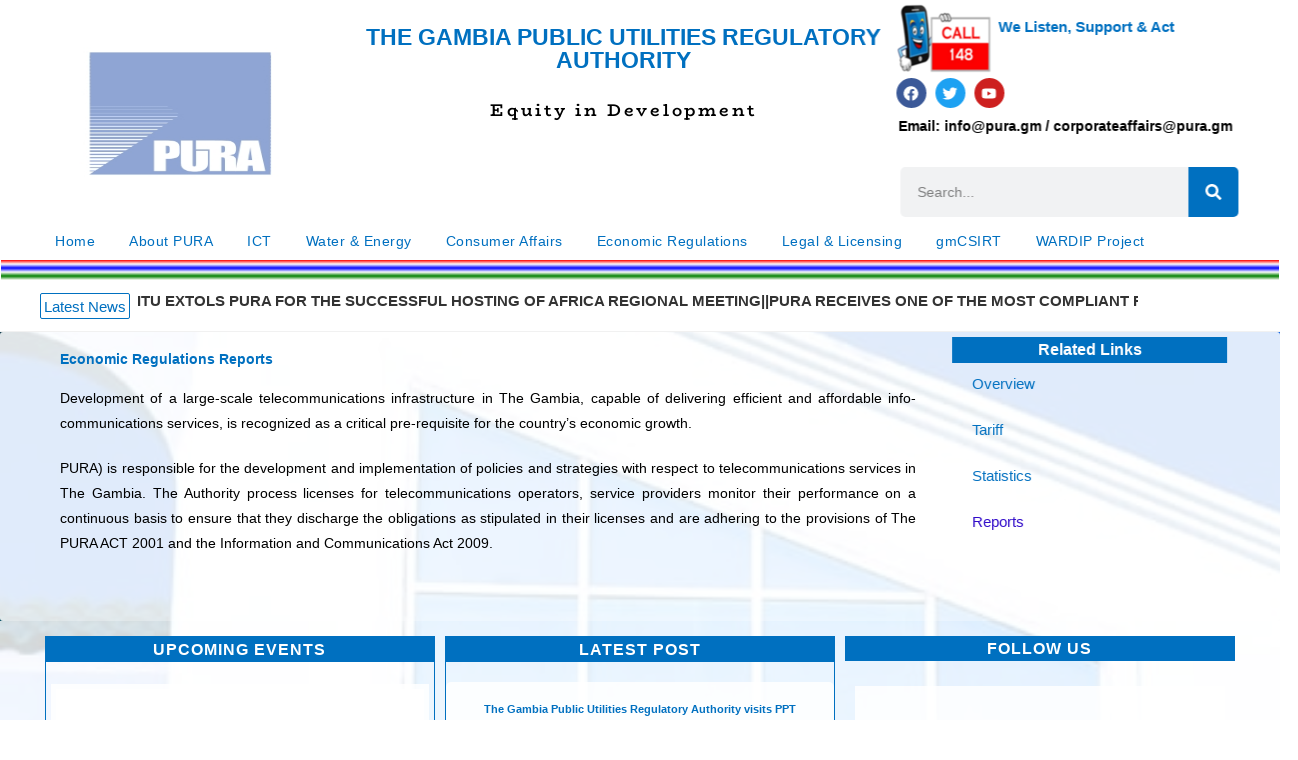

--- FILE ---
content_type: text/html; charset=UTF-8
request_url: https://pura.gm/economic-regulations/reports/
body_size: 182397
content:
<!DOCTYPE html>
<html class="html" lang="en-US">
<head>
	<meta charset="UTF-8">
	<link rel="profile" href="https://gmpg.org/xfn/11">

	<meta name='robots' content='index, follow, max-image-preview:large, max-snippet:-1, max-video-preview:-1' />
<meta name="viewport" content="width=device-width, initial-scale=1">
	<!-- This site is optimized with the Yoast SEO plugin v26.7 - https://yoast.com/wordpress/plugins/seo/ -->
	<title>Reports - Public Utilities Regulatory Authority</title>
	<link rel="canonical" href="https://pura.gm/economic-regulations/reports/" />
	<meta property="og:locale" content="en_US" />
	<meta property="og:type" content="article" />
	<meta property="og:title" content="Reports - Public Utilities Regulatory Authority" />
	<meta property="og:description" content="Economic Regulations Reports Development of a large-scale telecommunications infrastructure in The Gambia, capable of delivering efficient and affordable info-communications services, is recognized as a critical pre-requisite for the country’s economic growth. PURA) is responsible for the development and implementation of policies and strategies with respect to telecommunications services in The Gambia. The Authority process licenses [&hellip;]" />
	<meta property="og:url" content="https://pura.gm/economic-regulations/reports/" />
	<meta property="og:site_name" content="Public Utilities Regulatory Authority" />
	<meta property="article:modified_time" content="2021-07-27T14:00:29+00:00" />
	<meta name="twitter:card" content="summary_large_image" />
	<meta name="twitter:label1" content="Est. reading time" />
	<meta name="twitter:data1" content="1 minute" />
	<script type="application/ld+json" class="yoast-schema-graph">{"@context":"https://schema.org","@graph":[{"@type":"WebPage","@id":"https://pura.gm/economic-regulations/reports/","url":"https://pura.gm/economic-regulations/reports/","name":"Reports - Public Utilities Regulatory Authority","isPartOf":{"@id":"https://pura.gm/#website"},"datePublished":"2021-01-26T15:01:01+00:00","dateModified":"2021-07-27T14:00:29+00:00","breadcrumb":{"@id":"https://pura.gm/economic-regulations/reports/#breadcrumb"},"inLanguage":"en-US","potentialAction":[{"@type":"ReadAction","target":["https://pura.gm/economic-regulations/reports/"]}]},{"@type":"BreadcrumbList","@id":"https://pura.gm/economic-regulations/reports/#breadcrumb","itemListElement":[{"@type":"ListItem","position":1,"name":"Home","item":"https://pura.gm/"},{"@type":"ListItem","position":2,"name":"Economic Regulations","item":"https://pura.gm/economic-regulations/"},{"@type":"ListItem","position":3,"name":"Reports"}]},{"@type":"WebSite","@id":"https://pura.gm/#website","url":"https://pura.gm/","name":"Public Utilities Regulatory Authority","description":"Equity in Development","potentialAction":[{"@type":"SearchAction","target":{"@type":"EntryPoint","urlTemplate":"https://pura.gm/?s={search_term_string}"},"query-input":{"@type":"PropertyValueSpecification","valueRequired":true,"valueName":"search_term_string"}}],"inLanguage":"en-US"}]}</script>
	<!-- / Yoast SEO plugin. -->


<link rel='dns-prefetch' href='//www.googletagmanager.com' />
<link rel="alternate" type="application/rss+xml" title="Public Utilities Regulatory Authority &raquo; Feed" href="https://pura.gm/feed/" />
<link rel="alternate" type="application/rss+xml" title="Public Utilities Regulatory Authority &raquo; Comments Feed" href="https://pura.gm/comments/feed/" />
<script id="wpp-js" src="https://pura.gm/wp-content/plugins/wordpress-popular-posts/assets/js/wpp.min.js?ver=7.3.3" data-sampling="0" data-sampling-rate="100" data-api-url="https://pura.gm/wp-json/wordpress-popular-posts" data-post-id="1270" data-token="b34604f959" data-lang="0" data-debug="0"></script>
<link rel="alternate" title="oEmbed (JSON)" type="application/json+oembed" href="https://pura.gm/wp-json/oembed/1.0/embed?url=https%3A%2F%2Fpura.gm%2Feconomic-regulations%2Freports%2F" />
<link rel="alternate" title="oEmbed (XML)" type="text/xml+oembed" href="https://pura.gm/wp-json/oembed/1.0/embed?url=https%3A%2F%2Fpura.gm%2Feconomic-regulations%2Freports%2F&#038;format=xml" />
<style id='wp-img-auto-sizes-contain-inline-css'>
img:is([sizes=auto i],[sizes^="auto," i]){contain-intrinsic-size:3000px 1500px}
/*# sourceURL=wp-img-auto-sizes-contain-inline-css */
</style>
<link rel='stylesheet' id='wws_link_css-css' href='https://pura.gm/wp-content/plugins/remove-pointer-from-blank-menu-items/css/wws-link.css?ver=1.0.0' media='all' />
<style id='wp-emoji-styles-inline-css'>

	img.wp-smiley, img.emoji {
		display: inline !important;
		border: none !important;
		box-shadow: none !important;
		height: 1em !important;
		width: 1em !important;
		margin: 0 0.07em !important;
		vertical-align: -0.1em !important;
		background: none !important;
		padding: 0 !important;
	}
/*# sourceURL=wp-emoji-styles-inline-css */
</style>
<style id='classic-theme-styles-inline-css'>
/*! This file is auto-generated */
.wp-block-button__link{color:#fff;background-color:#32373c;border-radius:9999px;box-shadow:none;text-decoration:none;padding:calc(.667em + 2px) calc(1.333em + 2px);font-size:1.125em}.wp-block-file__button{background:#32373c;color:#fff;text-decoration:none}
/*# sourceURL=/wp-includes/css/classic-themes.min.css */
</style>
<link rel='stylesheet' id='contact-form-7-css' href='https://pura.gm/wp-content/plugins/contact-form-7/includes/css/styles.css?ver=6.1.1' media='all' />
<link rel='stylesheet' id='ditty-news-ticker-font-css' href='https://pura.gm/wp-content/plugins/ditty-news-ticker/legacy/inc/static/libs/fontastic/styles.css?ver=3.1.57' media='all' />
<link rel='stylesheet' id='ditty-news-ticker-css' href='https://pura.gm/wp-content/plugins/ditty-news-ticker/legacy/inc/static/css/style.css?ver=3.1.57' media='all' />
<link rel='stylesheet' id='ditty-displays-css' href='https://pura.gm/wp-content/plugins/ditty-news-ticker/build/dittyDisplays.css?ver=3.1.57' media='all' />
<link rel='stylesheet' id='ditty-fontawesome-css' href='https://pura.gm/wp-content/plugins/ditty-news-ticker/includes/libs/fontawesome-6.4.0/css/all.css?ver=6.4.0' media='' />
<link rel='stylesheet' id='drawit-css-css' href='https://pura.gm/wp-content/plugins/drawit/css/drawit.min.css?ver=1.1.3' media='all' />
<link rel='stylesheet' id='dashicons-css' href='https://pura.gm/wp-includes/css/dashicons.min.css?ver=6.9' media='all' />
<link rel='stylesheet' id='rmp-menu-styles-css' href='https://pura.gm/wp-content/uploads/rmp-menu/css/rmp-menu.css?ver=16.25.33' media='all' />
<link rel='stylesheet' id='Rich_Web_Video_Slider-css' href='https://pura.gm/wp-content/plugins/slider-video/Style/Rich-Web-Video-Slider-Widget.css?ver=6.9' media='all' />
<link rel='stylesheet' id='fontawesomeSl-css-css' href='https://pura.gm/wp-content/plugins/slider-video/Style/richwebicons.css?ver=6.9' media='all' />
<link rel='stylesheet' id='wordpress-popular-posts-css-css' href='https://pura.gm/wp-content/plugins/wordpress-popular-posts/assets/css/wpp.css?ver=7.3.3' media='all' />
<link rel='stylesheet' id='font-awesome-css' href='https://pura.gm/wp-content/themes/oceanwp/assets/fonts/fontawesome/css/all.min.css?ver=6.7.2' media='all' />
<link rel='stylesheet' id='simple-line-icons-css' href='https://pura.gm/wp-content/themes/oceanwp/assets/css/third/simple-line-icons.min.css?ver=2.4.0' media='all' />
<link rel='stylesheet' id='oceanwp-style-css' href='https://pura.gm/wp-content/themes/oceanwp/assets/css/style.min.css?ver=4.1.1' media='all' />
<link rel='stylesheet' id='e-animation-bounceIn-css' href='https://pura.gm/wp-content/plugins/elementor/assets/lib/animations/styles/bounceIn.min.css?ver=3.31.0-dev2' media='all' />
<link rel='stylesheet' id='e-motion-fx-css' href='https://pura.gm/wp-content/plugins/elementor-pro/assets/css/modules/motion-fx.min.css?ver=3.29.1' media='all' />
<link rel='stylesheet' id='elementor-frontend-css' href='https://pura.gm/wp-content/uploads/elementor/css/custom-frontend.min.css?ver=1768433757' media='all' />
<link rel='stylesheet' id='widget-image-css' href='https://pura.gm/wp-content/plugins/elementor/assets/css/widget-image.min.css?ver=3.31.0-dev2' media='all' />
<link rel='stylesheet' id='e-animation-slideInLeft-css' href='https://pura.gm/wp-content/plugins/elementor/assets/lib/animations/styles/slideInLeft.min.css?ver=3.31.0-dev2' media='all' />
<link rel='stylesheet' id='widget-heading-css' href='https://pura.gm/wp-content/plugins/elementor/assets/css/widget-heading.min.css?ver=3.31.0-dev2' media='all' />
<link rel='stylesheet' id='e-animation-bounce-css' href='https://pura.gm/wp-content/plugins/elementor/assets/lib/animations/styles/bounce.min.css?ver=3.31.0-dev2' media='all' />
<link rel='stylesheet' id='e-animation-slideInRight-css' href='https://pura.gm/wp-content/plugins/elementor/assets/lib/animations/styles/slideInRight.min.css?ver=3.31.0-dev2' media='all' />
<link rel='stylesheet' id='widget-social-icons-css' href='https://pura.gm/wp-content/plugins/elementor/assets/css/widget-social-icons.min.css?ver=3.31.0-dev2' media='all' />
<link rel='stylesheet' id='e-apple-webkit-css' href='https://pura.gm/wp-content/uploads/elementor/css/custom-apple-webkit.min.css?ver=1768433757' media='all' />
<link rel='stylesheet' id='widget-search-form-css' href='https://pura.gm/wp-content/plugins/elementor-pro/assets/css/widget-search-form.min.css?ver=3.29.1' media='all' />
<link rel='stylesheet' id='swiper-css' href='https://pura.gm/wp-content/plugins/elementor/assets/lib/swiper/v8/css/swiper.min.css?ver=8.4.5' media='all' />
<link rel='stylesheet' id='e-swiper-css' href='https://pura.gm/wp-content/plugins/elementor/assets/css/conditionals/e-swiper.min.css?ver=3.31.0-dev2' media='all' />
<link rel='stylesheet' id='widget-call-to-action-css' href='https://pura.gm/wp-content/uploads/elementor/css/custom-pro-widget-call-to-action.min.css?ver=1768433757' media='all' />
<link rel='stylesheet' id='e-transitions-css' href='https://pura.gm/wp-content/plugins/elementor-pro/assets/css/conditionals/transitions.min.css?ver=3.29.1' media='all' />
<link rel='stylesheet' id='widget-posts-css' href='https://pura.gm/wp-content/plugins/elementor-pro/assets/css/widget-posts.min.css?ver=3.29.1' media='all' />
<link rel='stylesheet' id='e-animation-zoomIn-css' href='https://pura.gm/wp-content/plugins/elementor/assets/lib/animations/styles/zoomIn.min.css?ver=3.31.0-dev2' media='all' />
<link rel='stylesheet' id='widget-social-css' href='https://pura.gm/wp-content/plugins/elementor-pro/assets/css/widget-social.min.css?ver=3.29.1' media='all' />
<link rel='stylesheet' id='widget-form-css' href='https://pura.gm/wp-content/plugins/elementor-pro/assets/css/widget-form.min.css?ver=3.29.1' media='all' />
<link rel='stylesheet' id='widget-testimonial-carousel-css' href='https://pura.gm/wp-content/uploads/elementor/css/custom-pro-widget-testimonial-carousel.min.css?ver=3.29.1' media='all' />
<link rel='stylesheet' id='widget-carousel-module-base-css' href='https://pura.gm/wp-content/plugins/elementor-pro/assets/css/widget-carousel-module-base.min.css?ver=3.29.1' media='all' />
<link rel='stylesheet' id='widget-image-carousel-css' href='https://pura.gm/wp-content/plugins/elementor/assets/css/widget-image-carousel.min.css?ver=3.31.0-dev2' media='all' />
<link rel='stylesheet' id='elementor-post-16-css' href='https://pura.gm/wp-content/uploads/elementor/css/post-16.css?ver=1768433757' media='all' />
<link rel='stylesheet' id='jet-sticky-frontend-css' href='https://pura.gm/wp-content/plugins/jetsticky-for-elementor/assets/css/jet-sticky-frontend.css?ver=1.0.4' media='all' />
<link rel='stylesheet' id='wpdt-elementor-widget-font-css' href='https://pura.gm/wp-content/plugins/wpdatatables/integrations/page_builders/elementor/css/style.css?ver=6.3.3.4' media='all' />
<link rel='stylesheet' id='widget-nav-menu-css' href='https://pura.gm/wp-content/uploads/elementor/css/custom-pro-widget-nav-menu.min.css?ver=1768433757' media='all' />
<link rel='stylesheet' id='elementor-post-1270-css' href='https://pura.gm/wp-content/uploads/elementor/css/post-1270.css?ver=1768447180' media='all' />
<link rel='stylesheet' id='elementor-post-18-css' href='https://pura.gm/wp-content/uploads/elementor/css/post-18.css?ver=1768433757' media='all' />
<link rel='stylesheet' id='elementor-post-913-css' href='https://pura.gm/wp-content/uploads/elementor/css/post-913.css?ver=1768433757' media='all' />
<link rel='stylesheet' id='oe-widgets-style-css' href='https://pura.gm/wp-content/plugins/ocean-extra/assets/css/widgets.css?ver=6.9' media='all' />
<link rel='stylesheet' id='ow-perfect-scrollbar-css' href='https://pura.gm/wp-content/themes/oceanwp/assets/css/third/perfect-scrollbar.css?ver=1.5.0' media='all' />
<link rel='stylesheet' id='omw-styles-css' href='https://pura.gm/wp-content/plugins/ocean-modal-window/assets/css/style.min.css?ver=6.9' media='all' />
<link rel='stylesheet' id='elementor-gf-local-roboto-css' href='https://pura.gm/wp-content/uploads/elementor/google-fonts/css/roboto.css?ver=1741687301' media='all' />
<link rel='stylesheet' id='elementor-gf-local-robotoslab-css' href='https://pura.gm/wp-content/uploads/elementor/google-fonts/css/robotoslab.css?ver=1741687215' media='all' />
<link rel='stylesheet' id='elementor-gf-local-biorhyme-css' href='https://pura.gm/wp-content/uploads/elementor/google-fonts/css/biorhyme.css?ver=1741687215' media='all' />
<script src="https://pura.gm/wp-includes/js/jquery/jquery.min.js?ver=3.7.1" id="jquery-core-js"></script>
<script src="https://pura.gm/wp-includes/js/jquery/jquery-migrate.min.js?ver=3.4.1" id="jquery-migrate-js"></script>
<script src="https://pura.gm/wp-includes/js/jquery/ui/core.min.js?ver=1.13.3" id="jquery-ui-core-js"></script>
<script id="Rich_Web_Video_Slider-js-extra">
var object = {"ajaxurl":"https://pura.gm/wp-admin/admin-ajax.php"};
//# sourceURL=Rich_Web_Video_Slider-js-extra
</script>
<script src="https://pura.gm/wp-content/plugins/slider-video/Scripts/Rich-Web-Video-Slider-Widget.js?ver=6.9" id="Rich_Web_Video_Slider-js"></script>

<!-- Google tag (gtag.js) snippet added by Site Kit -->
<!-- Google Analytics snippet added by Site Kit -->
<script src="https://www.googletagmanager.com/gtag/js?id=G-VDLNCJBY5E" id="google_gtagjs-js" async></script>
<script id="google_gtagjs-js-after">
window.dataLayer = window.dataLayer || [];function gtag(){dataLayer.push(arguments);}
gtag("set","linker",{"domains":["pura.gm"]});
gtag("js", new Date());
gtag("set", "developer_id.dZTNiMT", true);
gtag("config", "G-VDLNCJBY5E");
//# sourceURL=google_gtagjs-js-after
</script>
<script id="quicktags-js-extra">
var quicktagsL10n = {"closeAllOpenTags":"Close all open tags","closeTags":"close tags","enterURL":"Enter the URL","enterImageURL":"Enter the URL of the image","enterImageDescription":"Enter a description of the image","textdirection":"text direction","toggleTextdirection":"Toggle Editor Text Direction","dfw":"Distraction-free writing mode","strong":"Bold","strongClose":"Close bold tag","em":"Italic","emClose":"Close italic tag","link":"Insert link","blockquote":"Blockquote","blockquoteClose":"Close blockquote tag","del":"Deleted text (strikethrough)","delClose":"Close deleted text tag","ins":"Inserted text","insClose":"Close inserted text tag","image":"Insert image","ul":"Bulleted list","ulClose":"Close bulleted list tag","ol":"Numbered list","olClose":"Close numbered list tag","li":"List item","liClose":"Close list item tag","code":"Code","codeClose":"Close code tag","more":"Insert Read More tag"};
//# sourceURL=quicktags-js-extra
</script>
<script src="https://pura.gm/wp-includes/js/quicktags.min.js?ver=6.9" id="quicktags-js"></script>
<script id="quicktags_drawit-js-extra">
var drawitFE = {"mediaupload":"https://pura.gm/wp-admin//media-upload.php"};
//# sourceURL=quicktags_drawit-js-extra
</script>
<script src="https://pura.gm/wp-content/plugins/drawit/js/qt-btn.js?ver=1.1.3" id="quicktags_drawit-js"></script>
<link rel="https://api.w.org/" href="https://pura.gm/wp-json/" /><link rel="alternate" title="JSON" type="application/json" href="https://pura.gm/wp-json/wp/v2/pages/1270" /><link rel="EditURI" type="application/rsd+xml" title="RSD" href="https://pura.gm/xmlrpc.php?rsd" />
<meta name="generator" content="WordPress 6.9" />
<link rel='shortlink' href='https://pura.gm/?p=1270' />
<style></style><meta name="generator" content="Site Kit by Google 1.158.0" />            <style id="wpp-loading-animation-styles">@-webkit-keyframes bgslide{from{background-position-x:0}to{background-position-x:-200%}}@keyframes bgslide{from{background-position-x:0}to{background-position-x:-200%}}.wpp-widget-block-placeholder,.wpp-shortcode-placeholder{margin:0 auto;width:60px;height:3px;background:#dd3737;background:linear-gradient(90deg,#dd3737 0%,#571313 10%,#dd3737 100%);background-size:200% auto;border-radius:3px;-webkit-animation:bgslide 1s infinite linear;animation:bgslide 1s infinite linear}</style>
            
<!-- Google AdSense meta tags added by Site Kit -->
<meta name="google-adsense-platform-account" content="ca-host-pub-2644536267352236">
<meta name="google-adsense-platform-domain" content="sitekit.withgoogle.com">
<!-- End Google AdSense meta tags added by Site Kit -->
<meta name="generator" content="Elementor 3.31.0-dev2; features: e_font_icon_svg, additional_custom_breakpoints, e_element_cache; settings: css_print_method-external, google_font-enabled, font_display-auto">
			<style>
				.e-con.e-parent:nth-of-type(n+4):not(.e-lazyloaded):not(.e-no-lazyload),
				.e-con.e-parent:nth-of-type(n+4):not(.e-lazyloaded):not(.e-no-lazyload) * {
					background-image: none !important;
				}
				@media screen and (max-height: 1024px) {
					.e-con.e-parent:nth-of-type(n+3):not(.e-lazyloaded):not(.e-no-lazyload),
					.e-con.e-parent:nth-of-type(n+3):not(.e-lazyloaded):not(.e-no-lazyload) * {
						background-image: none !important;
					}
				}
				@media screen and (max-height: 640px) {
					.e-con.e-parent:nth-of-type(n+2):not(.e-lazyloaded):not(.e-no-lazyload),
					.e-con.e-parent:nth-of-type(n+2):not(.e-lazyloaded):not(.e-no-lazyload) * {
						background-image: none !important;
					}
				}
			</style>
			<link rel="icon" href="https://pura.gm/wp-content/uploads/2021/01/cropped-Screenshot_21-8-2025_103256_-32x32.jpeg" sizes="32x32" />
<link rel="icon" href="https://pura.gm/wp-content/uploads/2021/01/cropped-Screenshot_21-8-2025_103256_-192x192.jpeg" sizes="192x192" />
<link rel="apple-touch-icon" href="https://pura.gm/wp-content/uploads/2021/01/cropped-Screenshot_21-8-2025_103256_-180x180.jpeg" />
<meta name="msapplication-TileImage" content="https://pura.gm/wp-content/uploads/2021/01/cropped-Screenshot_21-8-2025_103256_-270x270.jpeg" />
<!-- OceanWP CSS -->
<style type="text/css">
/* Colors */body .theme-button,body input[type="submit"],body button[type="submit"],body button,body .button,body div.wpforms-container-full .wpforms-form input[type=submit],body div.wpforms-container-full .wpforms-form button[type=submit],body div.wpforms-container-full .wpforms-form .wpforms-page-button,.woocommerce-cart .wp-element-button,.woocommerce-checkout .wp-element-button,.wp-block-button__link{border-color:#ffffff}body .theme-button:hover,body input[type="submit"]:hover,body button[type="submit"]:hover,body button:hover,body .button:hover,body div.wpforms-container-full .wpforms-form input[type=submit]:hover,body div.wpforms-container-full .wpforms-form input[type=submit]:active,body div.wpforms-container-full .wpforms-form button[type=submit]:hover,body div.wpforms-container-full .wpforms-form button[type=submit]:active,body div.wpforms-container-full .wpforms-form .wpforms-page-button:hover,body div.wpforms-container-full .wpforms-form .wpforms-page-button:active,.woocommerce-cart .wp-element-button:hover,.woocommerce-checkout .wp-element-button:hover,.wp-block-button__link:hover{border-color:#ffffff}/* OceanWP Style Settings CSS */body{background-image:url(https://pura.gm/wp-content/uploads/2021/01/pura-building-pic.jpg)}body{background-size:cover}.theme-button,input[type="submit"],button[type="submit"],button,.button,body div.wpforms-container-full .wpforms-form input[type=submit],body div.wpforms-container-full .wpforms-form button[type=submit],body div.wpforms-container-full .wpforms-form .wpforms-page-button{border-style:solid}.theme-button,input[type="submit"],button[type="submit"],button,.button,body div.wpforms-container-full .wpforms-form input[type=submit],body div.wpforms-container-full .wpforms-form button[type=submit],body div.wpforms-container-full .wpforms-form .wpforms-page-button{border-width:1px}form input[type="text"],form input[type="password"],form input[type="email"],form input[type="url"],form input[type="date"],form input[type="month"],form input[type="time"],form input[type="datetime"],form input[type="datetime-local"],form input[type="week"],form input[type="number"],form input[type="search"],form input[type="tel"],form input[type="color"],form select,form textarea,.woocommerce .woocommerce-checkout .select2-container--default .select2-selection--single{border-style:solid}body div.wpforms-container-full .wpforms-form input[type=date],body div.wpforms-container-full .wpforms-form input[type=datetime],body div.wpforms-container-full .wpforms-form input[type=datetime-local],body div.wpforms-container-full .wpforms-form input[type=email],body div.wpforms-container-full .wpforms-form input[type=month],body div.wpforms-container-full .wpforms-form input[type=number],body div.wpforms-container-full .wpforms-form input[type=password],body div.wpforms-container-full .wpforms-form input[type=range],body div.wpforms-container-full .wpforms-form input[type=search],body div.wpforms-container-full .wpforms-form input[type=tel],body div.wpforms-container-full .wpforms-form input[type=text],body div.wpforms-container-full .wpforms-form input[type=time],body div.wpforms-container-full .wpforms-form input[type=url],body div.wpforms-container-full .wpforms-form input[type=week],body div.wpforms-container-full .wpforms-form select,body div.wpforms-container-full .wpforms-form textarea{border-style:solid}form input[type="text"],form input[type="password"],form input[type="email"],form input[type="url"],form input[type="date"],form input[type="month"],form input[type="time"],form input[type="datetime"],form input[type="datetime-local"],form input[type="week"],form input[type="number"],form input[type="search"],form input[type="tel"],form input[type="color"],form select,form textarea{border-radius:3px}body div.wpforms-container-full .wpforms-form input[type=date],body div.wpforms-container-full .wpforms-form input[type=datetime],body div.wpforms-container-full .wpforms-form input[type=datetime-local],body div.wpforms-container-full .wpforms-form input[type=email],body div.wpforms-container-full .wpforms-form input[type=month],body div.wpforms-container-full .wpforms-form input[type=number],body div.wpforms-container-full .wpforms-form input[type=password],body div.wpforms-container-full .wpforms-form input[type=range],body div.wpforms-container-full .wpforms-form input[type=search],body div.wpforms-container-full .wpforms-form input[type=tel],body div.wpforms-container-full .wpforms-form input[type=text],body div.wpforms-container-full .wpforms-form input[type=time],body div.wpforms-container-full .wpforms-form input[type=url],body div.wpforms-container-full .wpforms-form input[type=week],body div.wpforms-container-full .wpforms-form select,body div.wpforms-container-full .wpforms-form textarea{border-radius:3px}/* Header */#site-header.has-header-media .overlay-header-media{background-color:rgba(0,0,0,0.5)}.dropdown-menu .sub-menu{min-width:30px}.dropdown-menu ul li a.menu-link{color:#2e9afe}.dropdown-menu ul li a.menu-link .owp-icon use{stroke:#2e9afe}.dropdown-menu ul li a.menu-link:hover{color:#2e9afe}.dropdown-menu ul li a.menu-link:hover .owp-icon use{stroke:#2e9afe}body .sidr a,body .sidr-class-dropdown-toggle,#mobile-dropdown ul li a,#mobile-dropdown ul li a .dropdown-toggle,#mobile-fullscreen ul li a,#mobile-fullscreen .oceanwp-social-menu.simple-social ul li a{color:#2e9afe}#mobile-fullscreen a.close .close-icon-inner,#mobile-fullscreen a.close .close-icon-inner::after{background-color:#2e9afe}/* Blog CSS */.ocean-single-post-header ul.meta-item li a:hover{color:#333333}/* Typography */body{font-size:14px;line-height:1.8}h1,h2,h3,h4,h5,h6,.theme-heading,.widget-title,.oceanwp-widget-recent-posts-title,.comment-reply-title,.entry-title,.sidebar-box .widget-title{line-height:1.4}h1{font-size:23px;line-height:1.4}h2{font-size:20px;line-height:1.4}h3{font-size:18px;line-height:1.4}h4{font-size:17px;line-height:1.4}h5{font-size:14px;line-height:1.4}h6{font-size:15px;line-height:1.4}.page-header .page-header-title,.page-header.background-image-page-header .page-header-title{font-size:32px;line-height:1.4}.page-header .page-subheading{font-size:15px;line-height:1.8}.site-breadcrumbs,.site-breadcrumbs a{font-size:13px;line-height:1.4}#top-bar-content,#top-bar-social-alt{font-size:12px;line-height:1.8}#site-logo a.site-logo-text{font-size:24px;line-height:1.8}.dropdown-menu ul li a.menu-link,#site-header.full_screen-header .fs-dropdown-menu ul.sub-menu li a{font-size:12px;line-height:1.2;letter-spacing:.6px}.sidr-class-dropdown-menu li a,a.sidr-class-toggle-sidr-close,#mobile-dropdown ul li a,body #mobile-fullscreen ul li a{font-size:15px;line-height:1.8}.blog-entry.post .blog-entry-header .entry-title a{font-size:24px;line-height:1.4}.ocean-single-post-header .single-post-title{font-size:34px;line-height:1.4;letter-spacing:.6px}.ocean-single-post-header ul.meta-item li,.ocean-single-post-header ul.meta-item li a{font-size:13px;line-height:1.4;letter-spacing:.6px}.ocean-single-post-header .post-author-name,.ocean-single-post-header .post-author-name a{font-size:14px;line-height:1.4;letter-spacing:.6px}.ocean-single-post-header .post-author-description{font-size:12px;line-height:1.4;letter-spacing:.6px}.single-post .entry-title{line-height:1.4;letter-spacing:.6px}.single-post ul.meta li,.single-post ul.meta li a{font-size:14px;line-height:1.4;letter-spacing:.6px}.sidebar-box .widget-title,.sidebar-box.widget_block .wp-block-heading{font-size:13px;line-height:1;letter-spacing:1px}#footer-widgets .footer-box .widget-title{font-size:13px;line-height:1;letter-spacing:1px}#footer-bottom #copyright{font-size:12px;line-height:1}#footer-bottom #footer-bottom-menu{font-size:12px;line-height:1}.woocommerce-store-notice.demo_store{line-height:2;letter-spacing:1.5px}.demo_store .woocommerce-store-notice__dismiss-link{line-height:2;letter-spacing:1.5px}.woocommerce ul.products li.product li.title h2,.woocommerce ul.products li.product li.title a{font-size:14px;line-height:1.5}.woocommerce ul.products li.product li.category,.woocommerce ul.products li.product li.category a{font-size:12px;line-height:1}.woocommerce ul.products li.product .price{font-size:18px;line-height:1}.woocommerce ul.products li.product .button,.woocommerce ul.products li.product .product-inner .added_to_cart{font-size:12px;line-height:1.5;letter-spacing:1px}.woocommerce ul.products li.owp-woo-cond-notice span,.woocommerce ul.products li.owp-woo-cond-notice a{font-size:16px;line-height:1;letter-spacing:1px;font-weight:600;text-transform:capitalize}.woocommerce div.product .product_title{font-size:24px;line-height:1.4;letter-spacing:.6px}.woocommerce div.product p.price{font-size:36px;line-height:1}.woocommerce .owp-btn-normal .summary form button.button,.woocommerce .owp-btn-big .summary form button.button,.woocommerce .owp-btn-very-big .summary form button.button{font-size:12px;line-height:1.5;letter-spacing:1px;text-transform:uppercase}.woocommerce div.owp-woo-single-cond-notice span,.woocommerce div.owp-woo-single-cond-notice a{font-size:18px;line-height:2;letter-spacing:1.5px;font-weight:600;text-transform:capitalize}.ocean-preloader--active .preloader-after-content{font-size:20px;line-height:1.8;letter-spacing:.6px}
</style><style id='global-styles-inline-css'>
:root{--wp--preset--aspect-ratio--square: 1;--wp--preset--aspect-ratio--4-3: 4/3;--wp--preset--aspect-ratio--3-4: 3/4;--wp--preset--aspect-ratio--3-2: 3/2;--wp--preset--aspect-ratio--2-3: 2/3;--wp--preset--aspect-ratio--16-9: 16/9;--wp--preset--aspect-ratio--9-16: 9/16;--wp--preset--color--black: #000000;--wp--preset--color--cyan-bluish-gray: #abb8c3;--wp--preset--color--white: #ffffff;--wp--preset--color--pale-pink: #f78da7;--wp--preset--color--vivid-red: #cf2e2e;--wp--preset--color--luminous-vivid-orange: #ff6900;--wp--preset--color--luminous-vivid-amber: #fcb900;--wp--preset--color--light-green-cyan: #7bdcb5;--wp--preset--color--vivid-green-cyan: #00d084;--wp--preset--color--pale-cyan-blue: #8ed1fc;--wp--preset--color--vivid-cyan-blue: #0693e3;--wp--preset--color--vivid-purple: #9b51e0;--wp--preset--gradient--vivid-cyan-blue-to-vivid-purple: linear-gradient(135deg,rgb(6,147,227) 0%,rgb(155,81,224) 100%);--wp--preset--gradient--light-green-cyan-to-vivid-green-cyan: linear-gradient(135deg,rgb(122,220,180) 0%,rgb(0,208,130) 100%);--wp--preset--gradient--luminous-vivid-amber-to-luminous-vivid-orange: linear-gradient(135deg,rgb(252,185,0) 0%,rgb(255,105,0) 100%);--wp--preset--gradient--luminous-vivid-orange-to-vivid-red: linear-gradient(135deg,rgb(255,105,0) 0%,rgb(207,46,46) 100%);--wp--preset--gradient--very-light-gray-to-cyan-bluish-gray: linear-gradient(135deg,rgb(238,238,238) 0%,rgb(169,184,195) 100%);--wp--preset--gradient--cool-to-warm-spectrum: linear-gradient(135deg,rgb(74,234,220) 0%,rgb(151,120,209) 20%,rgb(207,42,186) 40%,rgb(238,44,130) 60%,rgb(251,105,98) 80%,rgb(254,248,76) 100%);--wp--preset--gradient--blush-light-purple: linear-gradient(135deg,rgb(255,206,236) 0%,rgb(152,150,240) 100%);--wp--preset--gradient--blush-bordeaux: linear-gradient(135deg,rgb(254,205,165) 0%,rgb(254,45,45) 50%,rgb(107,0,62) 100%);--wp--preset--gradient--luminous-dusk: linear-gradient(135deg,rgb(255,203,112) 0%,rgb(199,81,192) 50%,rgb(65,88,208) 100%);--wp--preset--gradient--pale-ocean: linear-gradient(135deg,rgb(255,245,203) 0%,rgb(182,227,212) 50%,rgb(51,167,181) 100%);--wp--preset--gradient--electric-grass: linear-gradient(135deg,rgb(202,248,128) 0%,rgb(113,206,126) 100%);--wp--preset--gradient--midnight: linear-gradient(135deg,rgb(2,3,129) 0%,rgb(40,116,252) 100%);--wp--preset--font-size--small: 13px;--wp--preset--font-size--medium: 20px;--wp--preset--font-size--large: 36px;--wp--preset--font-size--x-large: 42px;--wp--preset--spacing--20: 0.44rem;--wp--preset--spacing--30: 0.67rem;--wp--preset--spacing--40: 1rem;--wp--preset--spacing--50: 1.5rem;--wp--preset--spacing--60: 2.25rem;--wp--preset--spacing--70: 3.38rem;--wp--preset--spacing--80: 5.06rem;--wp--preset--shadow--natural: 6px 6px 9px rgba(0, 0, 0, 0.2);--wp--preset--shadow--deep: 12px 12px 50px rgba(0, 0, 0, 0.4);--wp--preset--shadow--sharp: 6px 6px 0px rgba(0, 0, 0, 0.2);--wp--preset--shadow--outlined: 6px 6px 0px -3px rgb(255, 255, 255), 6px 6px rgb(0, 0, 0);--wp--preset--shadow--crisp: 6px 6px 0px rgb(0, 0, 0);}:where(.is-layout-flex){gap: 0.5em;}:where(.is-layout-grid){gap: 0.5em;}body .is-layout-flex{display: flex;}.is-layout-flex{flex-wrap: wrap;align-items: center;}.is-layout-flex > :is(*, div){margin: 0;}body .is-layout-grid{display: grid;}.is-layout-grid > :is(*, div){margin: 0;}:where(.wp-block-columns.is-layout-flex){gap: 2em;}:where(.wp-block-columns.is-layout-grid){gap: 2em;}:where(.wp-block-post-template.is-layout-flex){gap: 1.25em;}:where(.wp-block-post-template.is-layout-grid){gap: 1.25em;}.has-black-color{color: var(--wp--preset--color--black) !important;}.has-cyan-bluish-gray-color{color: var(--wp--preset--color--cyan-bluish-gray) !important;}.has-white-color{color: var(--wp--preset--color--white) !important;}.has-pale-pink-color{color: var(--wp--preset--color--pale-pink) !important;}.has-vivid-red-color{color: var(--wp--preset--color--vivid-red) !important;}.has-luminous-vivid-orange-color{color: var(--wp--preset--color--luminous-vivid-orange) !important;}.has-luminous-vivid-amber-color{color: var(--wp--preset--color--luminous-vivid-amber) !important;}.has-light-green-cyan-color{color: var(--wp--preset--color--light-green-cyan) !important;}.has-vivid-green-cyan-color{color: var(--wp--preset--color--vivid-green-cyan) !important;}.has-pale-cyan-blue-color{color: var(--wp--preset--color--pale-cyan-blue) !important;}.has-vivid-cyan-blue-color{color: var(--wp--preset--color--vivid-cyan-blue) !important;}.has-vivid-purple-color{color: var(--wp--preset--color--vivid-purple) !important;}.has-black-background-color{background-color: var(--wp--preset--color--black) !important;}.has-cyan-bluish-gray-background-color{background-color: var(--wp--preset--color--cyan-bluish-gray) !important;}.has-white-background-color{background-color: var(--wp--preset--color--white) !important;}.has-pale-pink-background-color{background-color: var(--wp--preset--color--pale-pink) !important;}.has-vivid-red-background-color{background-color: var(--wp--preset--color--vivid-red) !important;}.has-luminous-vivid-orange-background-color{background-color: var(--wp--preset--color--luminous-vivid-orange) !important;}.has-luminous-vivid-amber-background-color{background-color: var(--wp--preset--color--luminous-vivid-amber) !important;}.has-light-green-cyan-background-color{background-color: var(--wp--preset--color--light-green-cyan) !important;}.has-vivid-green-cyan-background-color{background-color: var(--wp--preset--color--vivid-green-cyan) !important;}.has-pale-cyan-blue-background-color{background-color: var(--wp--preset--color--pale-cyan-blue) !important;}.has-vivid-cyan-blue-background-color{background-color: var(--wp--preset--color--vivid-cyan-blue) !important;}.has-vivid-purple-background-color{background-color: var(--wp--preset--color--vivid-purple) !important;}.has-black-border-color{border-color: var(--wp--preset--color--black) !important;}.has-cyan-bluish-gray-border-color{border-color: var(--wp--preset--color--cyan-bluish-gray) !important;}.has-white-border-color{border-color: var(--wp--preset--color--white) !important;}.has-pale-pink-border-color{border-color: var(--wp--preset--color--pale-pink) !important;}.has-vivid-red-border-color{border-color: var(--wp--preset--color--vivid-red) !important;}.has-luminous-vivid-orange-border-color{border-color: var(--wp--preset--color--luminous-vivid-orange) !important;}.has-luminous-vivid-amber-border-color{border-color: var(--wp--preset--color--luminous-vivid-amber) !important;}.has-light-green-cyan-border-color{border-color: var(--wp--preset--color--light-green-cyan) !important;}.has-vivid-green-cyan-border-color{border-color: var(--wp--preset--color--vivid-green-cyan) !important;}.has-pale-cyan-blue-border-color{border-color: var(--wp--preset--color--pale-cyan-blue) !important;}.has-vivid-cyan-blue-border-color{border-color: var(--wp--preset--color--vivid-cyan-blue) !important;}.has-vivid-purple-border-color{border-color: var(--wp--preset--color--vivid-purple) !important;}.has-vivid-cyan-blue-to-vivid-purple-gradient-background{background: var(--wp--preset--gradient--vivid-cyan-blue-to-vivid-purple) !important;}.has-light-green-cyan-to-vivid-green-cyan-gradient-background{background: var(--wp--preset--gradient--light-green-cyan-to-vivid-green-cyan) !important;}.has-luminous-vivid-amber-to-luminous-vivid-orange-gradient-background{background: var(--wp--preset--gradient--luminous-vivid-amber-to-luminous-vivid-orange) !important;}.has-luminous-vivid-orange-to-vivid-red-gradient-background{background: var(--wp--preset--gradient--luminous-vivid-orange-to-vivid-red) !important;}.has-very-light-gray-to-cyan-bluish-gray-gradient-background{background: var(--wp--preset--gradient--very-light-gray-to-cyan-bluish-gray) !important;}.has-cool-to-warm-spectrum-gradient-background{background: var(--wp--preset--gradient--cool-to-warm-spectrum) !important;}.has-blush-light-purple-gradient-background{background: var(--wp--preset--gradient--blush-light-purple) !important;}.has-blush-bordeaux-gradient-background{background: var(--wp--preset--gradient--blush-bordeaux) !important;}.has-luminous-dusk-gradient-background{background: var(--wp--preset--gradient--luminous-dusk) !important;}.has-pale-ocean-gradient-background{background: var(--wp--preset--gradient--pale-ocean) !important;}.has-electric-grass-gradient-background{background: var(--wp--preset--gradient--electric-grass) !important;}.has-midnight-gradient-background{background: var(--wp--preset--gradient--midnight) !important;}.has-small-font-size{font-size: var(--wp--preset--font-size--small) !important;}.has-medium-font-size{font-size: var(--wp--preset--font-size--medium) !important;}.has-large-font-size{font-size: var(--wp--preset--font-size--large) !important;}.has-x-large-font-size{font-size: var(--wp--preset--font-size--x-large) !important;}
/*# sourceURL=global-styles-inline-css */
</style>
</head>

<body class="wp-singular page-template page-template-elementor_header_footer page page-id-1270 page-child parent-pageid-48 wp-embed-responsive wp-theme-oceanwp eio-default oceanwp-theme dropdown-mobile default-breakpoint has-sidebar content-right-sidebar page-header-disabled has-breadcrumbs has-fixed-footer elementor-beta elementor-default elementor-template-full-width elementor-kit-16 elementor-page elementor-page-1270" itemscope="itemscope" itemtype="https://schema.org/WebPage">

				<button type="button"  aria-controls="rmp-container-8227" aria-label="Menu Trigger" id="rmp_menu_trigger-8227"  class="rmp_menu_trigger rmp-menu-trigger-boring">
								<span class="rmp-trigger-box">
									<span class="responsive-menu-pro-inner"></span>
								</span>
					</button>
						<div id="rmp-container-8227" class="rmp-container rmp-container rmp-slide-left">
							<div id="rmp-menu-title-8227" class="rmp-menu-title">
									<span class="rmp-menu-title-link">
										<span>PURA</span>					</span>
							</div>
						<div id="rmp-menu-additional-content-8227" class="rmp-menu-additional-content">
					Equity in Development				</div>
			<div id="rmp-menu-wrap-8227" class="rmp-menu-wrap"><ul id="rmp-menu-8227" class="rmp-menu" role="menubar" aria-label="Home Menu"><li id="rmp-menu-item-58" class=" menu-item menu-item-type-post_type menu-item-object-page menu-item-home rmp-menu-item rmp-menu-top-level-item" role="none"><a  href="https://pura.gm/"  class="rmp-menu-item-link"  role="menuitem"  >Home</a></li><li id="rmp-menu-item-7443" class=" menu-item menu-item-type-custom menu-item-object-custom menu-item-has-children rmp-menu-item rmp-menu-item-has-children rmp-menu-top-level-item" role="none"><a  href="#"  class="rmp-menu-item-link"  role="menuitem"  >About PURA<div class="rmp-menu-subarrow">▼</div></a><ul aria-label="About PURA"
            role="menu" data-depth="2"
            class="rmp-submenu rmp-submenu-depth-1"><li id="rmp-menu-item-379" class=" menu-item menu-item-type-post_type menu-item-object-page rmp-menu-item rmp-menu-sub-level-item" role="none"><a  href="https://pura.gm/about-pura/overview-of-pura/"  class="rmp-menu-item-link"  role="menuitem"  >Overview of PURA</a></li><li id="rmp-menu-item-848" class=" menu-item menu-item-type-post_type menu-item-object-page rmp-menu-item rmp-menu-sub-level-item" role="none"><a  href="https://pura.gm/about-pura/vision-mission-values/"  class="rmp-menu-item-link"  role="menuitem"  >Vision, Mission &#038; Values</a></li><li id="rmp-menu-item-4452" class=" menu-item menu-item-type-custom menu-item-object-custom menu-item-has-children rmp-menu-item rmp-menu-item-has-children rmp-menu-sub-level-item" role="none"><a  href="#"  class="rmp-menu-item-link"  role="menuitem"  >Organizational Structure<div class="rmp-menu-subarrow">▼</div></a><ul aria-label="Organizational Structure"
            role="menu" data-depth="3"
            class="rmp-submenu rmp-submenu-depth-2"><li id="rmp-menu-item-3997" class=" menu-item menu-item-type-post_type menu-item-object-page rmp-menu-item rmp-menu-sub-level-item" role="none"><a  href="https://pura.gm/about-pura/pura-mission-vision-statements/pura-board-members/"  class="rmp-menu-item-link"  role="menuitem"  >PURA Board Members</a></li><li id="rmp-menu-item-4115" class=" menu-item menu-item-type-post_type menu-item-object-page rmp-menu-item rmp-menu-sub-level-item" role="none"><a  href="https://pura.gm/about-pura/pura-mission-vision-statements/pura-management-team/"  class="rmp-menu-item-link"  role="menuitem"  >PURA Management Team</a></li></ul></li><li id="rmp-menu-item-2691" class=" menu-item menu-item-type-post_type menu-item-object-page rmp-menu-item rmp-menu-sub-level-item" role="none"><a  href="https://pura.gm/about-pura/annual-report/"  class="rmp-menu-item-link"  role="menuitem"  >Annual Report</a></li><li id="rmp-menu-item-985" class=" menu-item menu-item-type-post_type menu-item-object-page rmp-menu-item rmp-menu-sub-level-item" role="none"><a  href="https://pura.gm/about-pura/vacancy/"  class="rmp-menu-item-link"  role="menuitem"  >Vacancies</a></li><li id="rmp-menu-item-984" class=" menu-item menu-item-type-post_type menu-item-object-page rmp-menu-item rmp-menu-sub-level-item" role="none"><a  href="https://pura.gm/about-pura/faq/"  class="rmp-menu-item-link"  role="menuitem"  >FAQs</a></li></ul></li><li id="rmp-menu-item-7471" class=" menu-item menu-item-type-custom menu-item-object-custom menu-item-has-children rmp-menu-item rmp-menu-item-has-children rmp-menu-top-level-item" role="none"><a  href="#"  class="rmp-menu-item-link"  role="menuitem"  >ICT<div class="rmp-menu-subarrow">▼</div></a><ul aria-label="ICT"
            role="menu" data-depth="2"
            class="rmp-submenu rmp-submenu-depth-1"><li id="rmp-menu-item-7541" class=" menu-item menu-item-type-post_type menu-item-object-page rmp-menu-item rmp-menu-sub-level-item" role="none"><a  href="https://pura.gm/ict/overview/"  class="rmp-menu-item-link"  role="menuitem"  >Overview</a></li><li id="rmp-menu-item-7472" class=" menu-item menu-item-type-custom menu-item-object-custom menu-item-has-children rmp-menu-item rmp-menu-item-has-children rmp-menu-sub-level-item" role="none"><a  href="#"  class="rmp-menu-item-link"  role="menuitem"  >Sub Sectors<div class="rmp-menu-subarrow">▼</div></a><ul aria-label="Sub Sectors"
            role="menu" data-depth="3"
            class="rmp-submenu rmp-submenu-depth-2"><li id="rmp-menu-item-7542" class=" menu-item menu-item-type-post_type menu-item-object-page rmp-menu-item rmp-menu-sub-level-item" role="none"><a  href="https://pura.gm/ict/sub-sectors/mobile-network-operators/"  class="rmp-menu-item-link"  role="menuitem"  >Mobile Network Operators</a></li><li id="rmp-menu-item-7543" class=" menu-item menu-item-type-post_type menu-item-object-page rmp-menu-item rmp-menu-sub-level-item" role="none"><a  href="https://pura.gm/ict/sub-sectors/fixed-line-operator/"  class="rmp-menu-item-link"  role="menuitem"  >Fixed / Wireless Line Operator</a></li><li id="rmp-menu-item-7544" class=" menu-item menu-item-type-post_type menu-item-object-page rmp-menu-item rmp-menu-sub-level-item" role="none"><a  href="https://pura.gm/ict/sub-sectors/internet-service-providers/"  class="rmp-menu-item-link"  role="menuitem"  >Internet Service Providers</a></li><li id="rmp-menu-item-7546" class=" menu-item menu-item-type-post_type menu-item-object-page rmp-menu-item rmp-menu-sub-level-item" role="none"><a  href="https://pura.gm/ict/sub-sectors/broadcasting/"  class="rmp-menu-item-link"  role="menuitem"  >Broadcasting</a></li></ul></li><li id="rmp-menu-item-7473" class=" menu-item menu-item-type-custom menu-item-object-custom menu-item-has-children rmp-menu-item rmp-menu-item-has-children rmp-menu-sub-level-item" role="none"><a  href="#"  class="rmp-menu-item-link"  role="menuitem"  >Regulatory Instruments<div class="rmp-menu-subarrow">▼</div></a><ul aria-label="Regulatory Instruments"
            role="menu" data-depth="3"
            class="rmp-submenu rmp-submenu-depth-2"><li id="rmp-menu-item-7568" class=" menu-item menu-item-type-post_type menu-item-object-page rmp-menu-item rmp-menu-sub-level-item" role="none"><a  href="https://pura.gm/ict/regulatory-instruments/fees/"  class="rmp-menu-item-link"  role="menuitem"  >Fees</a></li><li id="rmp-menu-item-7545" class=" menu-item menu-item-type-post_type menu-item-object-page rmp-menu-item rmp-menu-sub-level-item" role="none"><a  href="https://pura.gm/ict/regulatory-instruments/regulation-guidelines/"  class="rmp-menu-item-link"  role="menuitem"  >Regulation &#038; Guidelines</a></li></ul></li><li id="rmp-menu-item-7474" class=" menu-item menu-item-type-custom menu-item-object-custom menu-item-has-children rmp-menu-item rmp-menu-item-has-children rmp-menu-sub-level-item" role="none"><a  href="#"  class="rmp-menu-item-link"  role="menuitem"  >Scarce Resource Management<div class="rmp-menu-subarrow">▼</div></a><ul aria-label="Scarce Resource Management"
            role="menu" data-depth="3"
            class="rmp-submenu rmp-submenu-depth-2"><li id="rmp-menu-item-7551" class=" menu-item menu-item-type-post_type menu-item-object-page rmp-menu-item rmp-menu-sub-level-item" role="none"><a  href="https://pura.gm/ict/scarce-resource-management/frequency-spectrum-management/"  class="rmp-menu-item-link"  role="menuitem"  >Frequency Spectrum Management</a></li><li id="rmp-menu-item-7550" class=" menu-item menu-item-type-post_type menu-item-object-page rmp-menu-item rmp-menu-sub-level-item" role="none"><a  href="https://pura.gm/ict/scarce-resource-management/numbering-resource-management/"  class="rmp-menu-item-link"  role="menuitem"  >Numbering Resource Management</a></li></ul></li><li id="rmp-menu-item-7475" class=" menu-item menu-item-type-custom menu-item-object-custom menu-item-has-children rmp-menu-item rmp-menu-item-has-children rmp-menu-sub-level-item" role="none"><a  href="#"  class="rmp-menu-item-link"  role="menuitem"  >Services<div class="rmp-menu-subarrow">▼</div></a><ul aria-label="Services"
            role="menu" data-depth="3"
            class="rmp-submenu rmp-submenu-depth-2"><li id="rmp-menu-item-7547" class=" menu-item menu-item-type-post_type menu-item-object-page rmp-menu-item rmp-menu-sub-level-item" role="none"><a  href="https://pura.gm/ict/services/type-approval/"  class="rmp-menu-item-link"  role="menuitem"  >Type Approval</a></li><li id="rmp-menu-item-7549" class=" menu-item menu-item-type-post_type menu-item-object-page rmp-menu-item rmp-menu-sub-level-item" role="none"><a  href="https://pura.gm/ict/services/vsat/"  class="rmp-menu-item-link"  role="menuitem"  >VSAT</a></li><li id="rmp-menu-item-7548" class=" menu-item menu-item-type-post_type menu-item-object-page rmp-menu-item rmp-menu-sub-level-item" role="none"><a  href="https://pura.gm/ict/services/amateur-ham/"  class="rmp-menu-item-link"  role="menuitem"  >Amateur / Ham</a></li><li id="rmp-menu-item-7579" class=" menu-item menu-item-type-post_type menu-item-object-page rmp-menu-item rmp-menu-sub-level-item" role="none"><a  href="https://pura.gm/ict/services/maritime/"  class="rmp-menu-item-link"  role="menuitem"  >Maritime</a></li><li id="rmp-menu-item-7578" class=" menu-item menu-item-type-post_type menu-item-object-page rmp-menu-item rmp-menu-sub-level-item" role="none"><a  href="https://pura.gm/ict/services/aeronautical/"  class="rmp-menu-item-link"  role="menuitem"  >Aeronautical</a></li></ul></li><li id="rmp-menu-item-7584" class=" menu-item menu-item-type-post_type menu-item-object-page rmp-menu-item rmp-menu-sub-level-item" role="none"><a  href="https://pura.gm/ict/quality-of-service-qos/"  class="rmp-menu-item-link"  role="menuitem"  >Quality of Service (QoS)</a></li><li id="rmp-menu-item-7577" class=" menu-item menu-item-type-post_type menu-item-object-page rmp-menu-item rmp-menu-sub-level-item" role="none"><a  href="https://pura.gm/ict/faqs/"  class="rmp-menu-item-link"  role="menuitem"  >FAQs</a></li></ul></li><li id="rmp-menu-item-7476" class=" menu-item menu-item-type-custom menu-item-object-custom menu-item-has-children rmp-menu-item rmp-menu-item-has-children rmp-menu-top-level-item" role="none"><a  href="#"  class="rmp-menu-item-link"  role="menuitem"  >Water &#038; Energy<div class="rmp-menu-subarrow">▼</div></a><ul aria-label="Water &amp; Energy"
            role="menu" data-depth="2"
            class="rmp-submenu rmp-submenu-depth-1"><li id="rmp-menu-item-7556" class=" menu-item menu-item-type-post_type menu-item-object-page rmp-menu-item rmp-menu-sub-level-item" role="none"><a  href="https://pura.gm/energy/overview/"  class="rmp-menu-item-link"  role="menuitem"  >Overview</a></li><li id="rmp-menu-item-7477" class=" menu-item menu-item-type-custom menu-item-object-custom menu-item-has-children rmp-menu-item rmp-menu-item-has-children rmp-menu-sub-level-item" role="none"><a  href="#"  class="rmp-menu-item-link"  role="menuitem"  >Sub Sectors<div class="rmp-menu-subarrow">▼</div></a><ul aria-label="Sub Sectors"
            role="menu" data-depth="3"
            class="rmp-submenu rmp-submenu-depth-2"><li id="rmp-menu-item-7557" class=" menu-item menu-item-type-post_type menu-item-object-page rmp-menu-item rmp-menu-sub-level-item" role="none"><a  href="https://pura.gm/energy/sub-sectors-services/petroleum/"  class="rmp-menu-item-link"  role="menuitem"  >Petroleum</a></li><li id="rmp-menu-item-7558" class=" menu-item menu-item-type-post_type menu-item-object-page rmp-menu-item rmp-menu-sub-level-item" role="none"><a  href="https://pura.gm/energy/sub-sectors-services/water/"  class="rmp-menu-item-link"  role="menuitem"  >Water</a></li><li id="rmp-menu-item-7581" class=" menu-item menu-item-type-post_type menu-item-object-page rmp-menu-item rmp-menu-sub-level-item" role="none"><a  href="https://pura.gm/energy/sub-sectors-services/sewage/"  class="rmp-menu-item-link"  role="menuitem"  >Sewage</a></li><li id="rmp-menu-item-7559" class=" menu-item menu-item-type-post_type menu-item-object-page rmp-menu-item rmp-menu-sub-level-item" role="none"><a  href="https://pura.gm/energy/sub-sectors-services/electricity/"  class="rmp-menu-item-link"  role="menuitem"  >Electricity</a></li><li id="rmp-menu-item-7580" class=" menu-item menu-item-type-post_type menu-item-object-page rmp-menu-item rmp-menu-sub-level-item" role="none"><a  href="https://pura.gm/energy/sub-sectors-services/renewable-energy/"  class="rmp-menu-item-link"  role="menuitem"  >Renewable Energy</a></li></ul></li><li id="rmp-menu-item-7478" class=" menu-item menu-item-type-custom menu-item-object-custom menu-item-has-children rmp-menu-item rmp-menu-item-has-children rmp-menu-sub-level-item" role="none"><a  href="#"  class="rmp-menu-item-link"  role="menuitem"  >Regulatory Instruments<div class="rmp-menu-subarrow">▼</div></a><ul aria-label="Regulatory Instruments"
            role="menu" data-depth="3"
            class="rmp-submenu rmp-submenu-depth-2"><li id="rmp-menu-item-7561" class=" menu-item menu-item-type-post_type menu-item-object-page rmp-menu-item rmp-menu-sub-level-item" role="none"><a  href="https://pura.gm/energy/regulatory-instruments/regulation-guidelines/"  class="rmp-menu-item-link"  role="menuitem"  >Regulation &#038; Guidelines</a></li><li id="rmp-menu-item-7562" class=" menu-item menu-item-type-post_type menu-item-object-page rmp-menu-item rmp-menu-sub-level-item" role="none"><a  href="https://pura.gm/energy/regulatory-instruments/application-forms/"  class="rmp-menu-item-link"  role="menuitem"  >Application Forms</a></li></ul></li><li id="rmp-menu-item-7560" class=" menu-item menu-item-type-post_type menu-item-object-page rmp-menu-item rmp-menu-sub-level-item" role="none"><a  href="https://pura.gm/energy/faqs/"  class="rmp-menu-item-link"  role="menuitem"  >Energy Safety Precautions</a></li></ul></li><li id="rmp-menu-item-7479" class=" menu-item menu-item-type-custom menu-item-object-custom menu-item-has-children rmp-menu-item rmp-menu-item-has-children rmp-menu-top-level-item" role="none"><a  href="#"  class="rmp-menu-item-link"  role="menuitem"  >Consumer Affairs<div class="rmp-menu-subarrow">▼</div></a><ul aria-label="Consumer Affairs"
            role="menu" data-depth="2"
            class="rmp-submenu rmp-submenu-depth-1"><li id="rmp-menu-item-7563" class=" menu-item menu-item-type-post_type menu-item-object-page rmp-menu-item rmp-menu-sub-level-item" role="none"><a  href="https://pura.gm/consumer-affairs/overview/"  class="rmp-menu-item-link"  role="menuitem"  >Overview</a></li><li id="rmp-menu-item-7564" class=" menu-item menu-item-type-post_type menu-item-object-page rmp-menu-item rmp-menu-sub-level-item" role="none"><a  href="https://pura.gm/consumer-affairs/information-education/"  class="rmp-menu-item-link"  role="menuitem"  >148 Call Center</a></li><li id="rmp-menu-item-7483" class=" menu-item menu-item-type-custom menu-item-object-custom menu-item-has-children rmp-menu-item rmp-menu-item-has-children rmp-menu-sub-level-item" role="none"><a  href="#"  class="rmp-menu-item-link"  role="menuitem"  >Consumer Protection<div class="rmp-menu-subarrow">▼</div></a><ul aria-label="Consumer Protection"
            role="menu" data-depth="3"
            class="rmp-submenu rmp-submenu-depth-2"><li id="rmp-menu-item-7583" class=" menu-item menu-item-type-post_type menu-item-object-page rmp-menu-item rmp-menu-sub-level-item" role="none"><a  href="https://pura.gm/consumer-affairs/information-education-2/"  class="rmp-menu-item-link"  role="menuitem"  >Information &#038; Education</a></li></ul></li><li id="rmp-menu-item-7484" class=" menu-item menu-item-type-custom menu-item-object-custom rmp-menu-item rmp-menu-sub-level-item" role="none"><a  href="#"  class="rmp-menu-item-link"  role="menuitem"  >Legal Instruments</a></li><li id="rmp-menu-item-7565" class=" menu-item menu-item-type-post_type menu-item-object-page rmp-menu-item rmp-menu-sub-level-item" role="none"><a  href="https://pura.gm/consumer-affairs/outreach-events/"  class="rmp-menu-item-link"  role="menuitem"  >Outreach Events</a></li><li id="rmp-menu-item-7566" class=" menu-item menu-item-type-post_type menu-item-object-page rmp-menu-item rmp-menu-sub-level-item" role="none"><a  href="https://pura.gm/consumer-affairs/faqs/"  class="rmp-menu-item-link"  role="menuitem"  >FAQs</a></li></ul></li><li id="rmp-menu-item-7480" class=" menu-item menu-item-type-custom menu-item-object-custom current-menu-ancestor current-menu-parent menu-item-has-children rmp-menu-item rmp-menu-item-current-ancestor rmp-menu-item-current-parent rmp-menu-item-has-children rmp-menu-top-level-item" role="none"><a  href="#"  class="rmp-menu-item-link"  role="menuitem"  >Economic Regulations<div class="rmp-menu-subarrow">▼</div></a><ul aria-label="Economic Regulations"
            role="menu" data-depth="2"
            class="rmp-submenu rmp-submenu-depth-1"><li id="rmp-menu-item-7567" class=" menu-item menu-item-type-post_type menu-item-object-page rmp-menu-item rmp-menu-sub-level-item" role="none"><a  href="https://pura.gm/economic-regulations/overview/"  class="rmp-menu-item-link"  role="menuitem"  >Overview</a></li><li id="rmp-menu-item-7481" class=" menu-item menu-item-type-custom menu-item-object-custom menu-item-has-children rmp-menu-item rmp-menu-item-has-children rmp-menu-sub-level-item" role="none"><a  href="#"  class="rmp-menu-item-link"  role="menuitem"  >Tariff<div class="rmp-menu-subarrow">▼</div></a><ul aria-label="Tariff"
            role="menu" data-depth="3"
            class="rmp-submenu rmp-submenu-depth-2"><li id="rmp-menu-item-7569" class=" menu-item menu-item-type-post_type menu-item-object-page rmp-menu-item rmp-menu-sub-level-item" role="none"><a  href="https://pura.gm/economic-regulations/tariff/telecommunication-tariff/"  class="rmp-menu-item-link"  role="menuitem"  >Telecommunications Tariff</a></li><li id="rmp-menu-item-7570" class=" menu-item menu-item-type-post_type menu-item-object-page rmp-menu-item rmp-menu-sub-level-item" role="none"><a  href="https://pura.gm/economic-regulations/tariff/electricity-tariff/"  class="rmp-menu-item-link"  role="menuitem"  >Water &#038; Electricity Tariff</a></li></ul></li><li id="rmp-menu-item-7571" class=" menu-item menu-item-type-post_type menu-item-object-page rmp-menu-item rmp-menu-sub-level-item" role="none"><a  href="https://pura.gm/economic-regulations/statistics/"  class="rmp-menu-item-link"  role="menuitem"  >Statistics</a></li><li id="rmp-menu-item-7572" class=" menu-item menu-item-type-post_type menu-item-object-page current-menu-item page_item page-item-1270 current_page_item rmp-menu-item rmp-menu-current-item rmp-menu-sub-level-item" role="none"><a  href="https://pura.gm/economic-regulations/reports/"  class="rmp-menu-item-link"  role="menuitem"  >Reports</a></li></ul></li><li id="rmp-menu-item-7482" class=" menu-item menu-item-type-custom menu-item-object-custom menu-item-has-children rmp-menu-item rmp-menu-item-has-children rmp-menu-top-level-item" role="none"><a  href="#"  class="rmp-menu-item-link"  role="menuitem"  >Legal  &#038; Licensing<div class="rmp-menu-subarrow">▼</div></a><ul aria-label="Legal  &amp; Licensing"
            role="menu" data-depth="2"
            class="rmp-submenu rmp-submenu-depth-1"><li id="rmp-menu-item-7573" class=" menu-item menu-item-type-post_type menu-item-object-page rmp-menu-item rmp-menu-sub-level-item" role="none"><a  href="https://pura.gm/legal-licensing/overview/"  class="rmp-menu-item-link"  role="menuitem"  >Overview</a></li><li id="rmp-menu-item-7574" class=" menu-item menu-item-type-post_type menu-item-object-page rmp-menu-item rmp-menu-sub-level-item" role="none"><a  href="https://pura.gm/legal-licensing/acts/"  class="rmp-menu-item-link"  role="menuitem"  >Act’s</a></li><li id="rmp-menu-item-7582" class=" menu-item menu-item-type-post_type menu-item-object-page rmp-menu-item rmp-menu-sub-level-item" role="none"><a  href="https://pura.gm/legal-licensing/regulations/"  class="rmp-menu-item-link"  role="menuitem"  >Regulations</a></li><li id="rmp-menu-item-7575" class=" menu-item menu-item-type-post_type menu-item-object-page rmp-menu-item rmp-menu-sub-level-item" role="none"><a  href="https://pura.gm/legal-licensing/licensed-operators/"  class="rmp-menu-item-link"  role="menuitem"  >Licensed Operators</a></li><li id="rmp-menu-item-7576" class=" menu-item menu-item-type-post_type menu-item-object-page rmp-menu-item rmp-menu-sub-level-item" role="none"><a  href="https://pura.gm/legal-licensing/faqs/"  class="rmp-menu-item-link"  role="menuitem"  >FAQs</a></li></ul></li><li id="rmp-menu-item-5167" class=" menu-item menu-item-type-post_type menu-item-object-page rmp-menu-item rmp-menu-top-level-item" role="none"><a  href="https://pura.gm/gmcsirt/"  class="rmp-menu-item-link"  role="menuitem"  >gmCSIRT</a></li><li id="rmp-menu-item-7777" class=" menu-item menu-item-type-post_type menu-item-object-page rmp-menu-item rmp-menu-top-level-item" role="none"><a  href="https://pura.gm/wardip-project/"  class="rmp-menu-item-link"  role="menuitem"  >WARDIP Project</a></li></ul></div>			<div id="rmp-search-box-8227" class="rmp-search-box">
					<form action="https://pura.gm/" class="rmp-search-form" role="search">
						<input type="search" name="s" title="Search" placeholder="Search" class="rmp-search-box">
					</form>
				</div>
						</div>
			
	
	<div id="outer-wrap" class="site clr">

		<a class="skip-link screen-reader-text" href="#main">Skip to content</a>

		
		<div id="wrap" class="clr">

			
			
<header id="site-header" class="clr" data-height="74" itemscope="itemscope" itemtype="https://schema.org/WPHeader" role="banner">

			<div data-elementor-type="header" data-elementor-id="18" class="elementor elementor-18 elementor-location-header" data-elementor-post-type="elementor_library">
					<section class="elementor-section elementor-top-section elementor-element elementor-element-a24720a elementor-section-height-min-height elementor-section-items-top elementor-section-content-middle elementor-hidden-mobile elementor-section-boxed elementor-section-height-default" data-id="a24720a" data-element_type="section" data-settings="{&quot;background_background&quot;:&quot;classic&quot;}">
							<div class="elementor-background-overlay"></div>
							<div class="elementor-container elementor-column-gap-no">
					<div class="elementor-column elementor-col-100 elementor-top-column elementor-element elementor-element-08475cf" data-id="08475cf" data-element_type="column">
			<div class="elementor-widget-wrap elementor-element-populated">
						<section class="elementor-section elementor-inner-section elementor-element elementor-element-ba150a2 elementor-section-full_width elementor-hidden-desktop elementor-hidden-tablet elementor-section-height-default elementor-section-height-default" data-id="ba150a2" data-element_type="section">
						<div class="elementor-container elementor-column-gap-no">
					<div class="elementor-column elementor-col-100 elementor-inner-column elementor-element elementor-element-bc14781" data-id="bc14781" data-element_type="column">
			<div class="elementor-widget-wrap elementor-element-populated">
						<div class="elementor-element elementor-element-36a0ae6 animated-slow elementor-hidden-desktop elementor-hidden-tablet elementor-invisible elementor-widget elementor-widget-html" data-id="36a0ae6" data-element_type="widget" data-settings="{&quot;_animation&quot;:&quot;bounceIn&quot;,&quot;_animation_delay&quot;:600,&quot;motion_fx_motion_fx_mouse&quot;:&quot;yes&quot;}" data-widget_type="html.default">
					<style>
  #divback {
    border-radius: 0px;
    width: 100%;
    height: 20px;
    margin: auto;
    background: linear-gradient(180deg, red, white, blue, white, green, rgb(255, 255, 250));
  }

</style>

<div id="divback"></div>				</div>
					</div>
		</div>
					</div>
		</section>
				<section class="elementor-section elementor-inner-section elementor-element elementor-element-e3f764d elementor-section-boxed elementor-section-height-default elementor-section-height-default" data-id="e3f764d" data-element_type="section">
						<div class="elementor-container elementor-column-gap-no">
					<div class="elementor-column elementor-col-33 elementor-inner-column elementor-element elementor-element-d040ec0 elementor-invisible" data-id="d040ec0" data-element_type="column" data-settings="{&quot;animation&quot;:&quot;slideInLeft&quot;,&quot;animation_delay&quot;:300}">
			<div class="elementor-widget-wrap elementor-element-populated">
						<div class="elementor-element elementor-element-6fa07ab elementor-widget elementor-widget-image" data-id="6fa07ab" data-element_type="widget" data-widget_type="image.default">
																<a href="https://pura.gm/">
							<img width="227" height="217" src="https://pura.gm/wp-content/uploads/2021/01/Screenshot_21-8-2025_103256_.jpeg" class="attachment-medium_large size-medium_large wp-image-8400" alt="" />								</a>
															</div>
					</div>
		</div>
				<div class="elementor-column elementor-col-33 elementor-inner-column elementor-element elementor-element-8a8b8a5 elementor-invisible" data-id="8a8b8a5" data-element_type="column" data-settings="{&quot;animation&quot;:&quot;slideInRight&quot;,&quot;animation_delay&quot;:900}">
			<div class="elementor-widget-wrap elementor-element-populated">
						<div class="elementor-element elementor-element-ba47471 elementor-widget elementor-widget-heading" data-id="ba47471" data-element_type="widget" data-widget_type="heading.default">
					<h1 class="elementor-heading-title elementor-size-default">The Gambia  Public Utilities Regulatory Authority</h1>				</div>
				<div class="elementor-element elementor-element-7fa8fc4 elementor-invisible elementor-widget elementor-widget-heading" data-id="7fa8fc4" data-element_type="widget" data-settings="{&quot;_animation&quot;:&quot;bounce&quot;,&quot;_animation_delay&quot;:100}" data-widget_type="heading.default">
					<h4 class="elementor-heading-title elementor-size-default">Equity in Development</h4>				</div>
					</div>
		</div>
				<div class="elementor-column elementor-col-33 elementor-inner-column elementor-element elementor-element-86bdd4f elementor-invisible" data-id="86bdd4f" data-element_type="column" data-settings="{&quot;animation&quot;:&quot;slideInRight&quot;,&quot;animation_delay&quot;:900}">
			<div class="elementor-widget-wrap elementor-element-populated">
						<div class="elementor-element elementor-element-5fd4cb3 elementor-widget__width-auto elementor-hidden-mobile elementor-widget elementor-widget-image" data-id="5fd4cb3" data-element_type="widget" data-widget_type="image.default">
															<img width="100" height="75" src="https://pura.gm/wp-content/uploads/2021/01/148-logo1.png" class="attachment-thumbnail size-thumbnail wp-image-5181" alt="" />															</div>
				<div class="elementor-element elementor-element-f9a793f elementor-widget__width-auto elementor-widget-tablet__width-auto elementor-widget-mobile__width-auto elementor-hidden-mobile elementor-widget elementor-widget-heading" data-id="f9a793f" data-element_type="widget" data-widget_type="heading.default">
					<h4 class="elementor-heading-title elementor-size-medium">We Listen,  Support &amp; Act
</h4>				</div>
				<div class="elementor-element elementor-element-28eaac3 elementor-shape-circle elementor-widget__width-auto elementor-grid-mobile-0 e-grid-align-mobile-center elementor-grid-0 e-grid-align-center elementor-widget elementor-widget-social-icons" data-id="28eaac3" data-element_type="widget" data-widget_type="social-icons.default">
							<div class="elementor-social-icons-wrapper elementor-grid" role="list">
							<span class="elementor-grid-item" role="listitem">
					<a class="elementor-icon elementor-social-icon elementor-social-icon-facebook elementor-repeater-item-18e5dca" href="https://www.facebook.com/PURAGAMBIA/?ref=nf&#038;hc_ref=ARRAhtXjhE4yI67RFddDJToFtyK91suwUtl78K3upO9gaGcTNh6WjKJa5uAcMkwzvN8" target="_blank">
						<span class="elementor-screen-only">Facebook</span>
						<svg class="e-font-icon-svg e-fab-facebook" viewBox="0 0 512 512" xmlns="http://www.w3.org/2000/svg"><path d="M504 256C504 119 393 8 256 8S8 119 8 256c0 123.78 90.69 226.38 209.25 245V327.69h-63V256h63v-54.64c0-62.15 37-96.48 93.67-96.48 27.14 0 55.52 4.84 55.52 4.84v61h-31.28c-30.8 0-40.41 19.12-40.41 38.73V256h68.78l-11 71.69h-57.78V501C413.31 482.38 504 379.78 504 256z"></path></svg>					</a>
				</span>
							<span class="elementor-grid-item" role="listitem">
					<a class="elementor-icon elementor-social-icon elementor-social-icon-twitter elementor-repeater-item-8caee3f" href="https://twitter.com/PURAGM" target="_blank">
						<span class="elementor-screen-only">Twitter</span>
						<svg class="e-font-icon-svg e-fab-twitter" viewBox="0 0 512 512" xmlns="http://www.w3.org/2000/svg"><path d="M459.37 151.716c.325 4.548.325 9.097.325 13.645 0 138.72-105.583 298.558-298.558 298.558-59.452 0-114.68-17.219-161.137-47.106 8.447.974 16.568 1.299 25.34 1.299 49.055 0 94.213-16.568 130.274-44.832-46.132-.975-84.792-31.188-98.112-72.772 6.498.974 12.995 1.624 19.818 1.624 9.421 0 18.843-1.3 27.614-3.573-48.081-9.747-84.143-51.98-84.143-102.985v-1.299c13.969 7.797 30.214 12.67 47.431 13.319-28.264-18.843-46.781-51.005-46.781-87.391 0-19.492 5.197-37.36 14.294-52.954 51.655 63.675 129.3 105.258 216.365 109.807-1.624-7.797-2.599-15.918-2.599-24.04 0-57.828 46.782-104.934 104.934-104.934 30.213 0 57.502 12.67 76.67 33.137 23.715-4.548 46.456-13.32 66.599-25.34-7.798 24.366-24.366 44.833-46.132 57.827 21.117-2.273 41.584-8.122 60.426-16.243-14.292 20.791-32.161 39.308-52.628 54.253z"></path></svg>					</a>
				</span>
							<span class="elementor-grid-item" role="listitem">
					<a class="elementor-icon elementor-social-icon elementor-social-icon-youtube elementor-repeater-item-bb8efa5" href="https://www.youtube.com/@pura_gambia?si=AmrcCuQKBiszepes" target="_blank">
						<span class="elementor-screen-only">Youtube</span>
						<svg class="e-font-icon-svg e-fab-youtube" viewBox="0 0 576 512" xmlns="http://www.w3.org/2000/svg"><path d="M549.655 124.083c-6.281-23.65-24.787-42.276-48.284-48.597C458.781 64 288 64 288 64S117.22 64 74.629 75.486c-23.497 6.322-42.003 24.947-48.284 48.597-11.412 42.867-11.412 132.305-11.412 132.305s0 89.438 11.412 132.305c6.281 23.65 24.787 41.5 48.284 47.821C117.22 448 288 448 288 448s170.78 0 213.371-11.486c23.497-6.321 42.003-24.171 48.284-47.821 11.412-42.867 11.412-132.305 11.412-132.305s0-89.438-11.412-132.305zm-317.51 213.508V175.185l142.739 81.205-142.739 81.201z"></path></svg>					</a>
				</span>
					</div>
						</div>
				<div class="elementor-element elementor-element-3ec2208 elementor-widget__width-auto elementor-widget-tablet__width-auto elementor-widget-mobile__width-auto elementor-hidden-mobile elementor-widget elementor-widget-heading" data-id="3ec2208" data-element_type="widget" data-widget_type="heading.default">
					<h4 class="elementor-heading-title elementor-size-medium">Email:  info@pura.gm / corporateaffairs@pura.gm</h4>				</div>
				<div class="elementor-element elementor-element-6a1eca1 elementor-search-form--skin-classic elementor-search-form--button-type-icon elementor-search-form--icon-search elementor-widget elementor-widget-search-form" data-id="6a1eca1" data-element_type="widget" data-settings="{&quot;skin&quot;:&quot;classic&quot;}" data-widget_type="search-form.default">
							<search role="search">
			<form class="elementor-search-form" action="https://pura.gm" method="get">
												<div class="elementor-search-form__container">
					<label class="elementor-screen-only" for="elementor-search-form-6a1eca1">Search</label>

					
					<input id="elementor-search-form-6a1eca1" placeholder="Search..." class="elementor-search-form__input" type="search" name="s" value="">
					
											<button class="elementor-search-form__submit" type="submit" aria-label="Search">
															<div class="e-font-icon-svg-container"><svg class="fa fa-search e-font-icon-svg e-fas-search" viewBox="0 0 512 512" xmlns="http://www.w3.org/2000/svg"><path d="M505 442.7L405.3 343c-4.5-4.5-10.6-7-17-7H372c27.6-35.3 44-79.7 44-128C416 93.1 322.9 0 208 0S0 93.1 0 208s93.1 208 208 208c48.3 0 92.7-16.4 128-44v16.3c0 6.4 2.5 12.5 7 17l99.7 99.7c9.4 9.4 24.6 9.4 33.9 0l28.3-28.3c9.4-9.4 9.4-24.6.1-34zM208 336c-70.7 0-128-57.2-128-128 0-70.7 57.2-128 128-128 70.7 0 128 57.2 128 128 0 70.7-57.2 128-128 128z"></path></svg></div>													</button>
					
									</div>
			</form>
		</search>
						</div>
					</div>
		</div>
					</div>
		</section>
				<div class="elementor-element elementor-element-f868c28 elementor-widget elementor-widget-wp-widget-ocean_custom_menu" data-id="f868c28" data-element_type="widget" data-widget_type="wp-widget-ocean_custom_menu.default">
				<div class="elementor-widget-container">
					<style type="text/css">.ocean_custom_menu-REPLACE_TO_ID > ul > li > a, .custom-menu-widget .ocean_custom_menu-REPLACE_TO_ID .dropdown-menu .sub-menu li a.menu-link{color:#0070C0;font-size:14px;letter-spacing:0.5px;}.custom-menu-widget .ocean_custom_menu-REPLACE_TO_ID.oceanwp-custom-menu > ul.click-menu .open-this{color:#0070C0;font-size:14px;}.ocean_custom_menu-REPLACE_TO_ID > ul > li > a:hover, .custom-menu-widget .ocean_custom_menu-REPLACE_TO_ID .dropdown-menu .sub-menu li a.menu-link:hover{color:#0070C4;}.custom-menu-widget .ocean_custom_menu-REPLACE_TO_ID.oceanwp-custom-menu > ul.click-menu .open-this:hover{color:#0070C4;}</style><div class="oceanwp-custom-menu clr ocean_custom_menu-REPLACE_TO_ID left dropdown-hover"><ul id="menu-main-menu" class="dropdown-menu sf-menu"><li  id="menu-item-58" class="menu-item menu-item-type-post_type menu-item-object-page menu-item-home menu-item-58"><a href="https://pura.gm/" class="menu-link">Home</a></li>
<li  id="menu-item-7443" class="menu-item menu-item-type-custom menu-item-object-custom menu-item-has-children dropdown menu-item-7443"><a href="#" class="menu-link">About PURA</a>
<ul class="sub-menu">
	<li  id="menu-item-379" class="menu-item menu-item-type-post_type menu-item-object-page menu-item-379"><a href="https://pura.gm/about-pura/overview-of-pura/" class="menu-link">Overview of PURA</a></li>
	<li  id="menu-item-848" class="menu-item menu-item-type-post_type menu-item-object-page menu-item-848"><a href="https://pura.gm/about-pura/vision-mission-values/" class="menu-link">Vision, Mission &#038; Values</a></li>
	<li  id="menu-item-4452" class="menu-item menu-item-type-custom menu-item-object-custom menu-item-has-children dropdown menu-item-4452 nav-no-click"><a href="#" class="menu-link">Organizational Structure<span class="nav-arrow fa fa-angle-right"></span></a>
	<ul class="sub-menu">
		<li  id="menu-item-3997" class="menu-item menu-item-type-post_type menu-item-object-page menu-item-3997"><a href="https://pura.gm/about-pura/pura-mission-vision-statements/pura-board-members/" class="menu-link">PURA Board Members</a></li>
		<li  id="menu-item-4115" class="menu-item menu-item-type-post_type menu-item-object-page menu-item-4115"><a href="https://pura.gm/about-pura/pura-mission-vision-statements/pura-management-team/" class="menu-link">PURA Management Team</a></li>
	</ul>
</li>
	<li  id="menu-item-2691" class="menu-item menu-item-type-post_type menu-item-object-page menu-item-2691"><a href="https://pura.gm/about-pura/annual-report/" class="menu-link">Annual Report</a></li>
	<li  id="menu-item-985" class="menu-item menu-item-type-post_type menu-item-object-page menu-item-985"><a href="https://pura.gm/about-pura/vacancy/" class="menu-link">Vacancies</a></li>
	<li  id="menu-item-984" class="menu-item menu-item-type-post_type menu-item-object-page menu-item-984"><a href="https://pura.gm/about-pura/faq/" class="menu-link">FAQs</a></li>
</ul>
</li>
<li  id="menu-item-7471" class="menu-item menu-item-type-custom menu-item-object-custom menu-item-has-children dropdown menu-item-7471"><a href="#" class="menu-link">ICT</a>
<ul class="sub-menu">
	<li  id="menu-item-7541" class="menu-item menu-item-type-post_type menu-item-object-page menu-item-7541"><a href="https://pura.gm/ict/overview/" class="menu-link">Overview</a></li>
	<li  id="menu-item-7472" class="menu-item menu-item-type-custom menu-item-object-custom menu-item-has-children dropdown menu-item-7472"><a href="#" class="menu-link">Sub Sectors<span class="nav-arrow fa fa-angle-right"></span></a>
	<ul class="sub-menu">
		<li  id="menu-item-7542" class="menu-item menu-item-type-post_type menu-item-object-page menu-item-7542"><a href="https://pura.gm/ict/sub-sectors/mobile-network-operators/" class="menu-link">Mobile Network Operators</a></li>
		<li  id="menu-item-7543" class="menu-item menu-item-type-post_type menu-item-object-page menu-item-7543"><a href="https://pura.gm/ict/sub-sectors/fixed-line-operator/" class="menu-link">Fixed / Wireless Line Operator</a></li>
		<li  id="menu-item-7544" class="menu-item menu-item-type-post_type menu-item-object-page menu-item-7544"><a href="https://pura.gm/ict/sub-sectors/internet-service-providers/" class="menu-link">Internet Service Providers</a></li>
		<li  id="menu-item-7546" class="menu-item menu-item-type-post_type menu-item-object-page menu-item-7546"><a href="https://pura.gm/ict/sub-sectors/broadcasting/" class="menu-link">Broadcasting</a></li>
	</ul>
</li>
	<li  id="menu-item-7473" class="menu-item menu-item-type-custom menu-item-object-custom menu-item-has-children dropdown menu-item-7473"><a href="#" class="menu-link">Regulatory Instruments<span class="nav-arrow fa fa-angle-right"></span></a>
	<ul class="sub-menu">
		<li  id="menu-item-7568" class="menu-item menu-item-type-post_type menu-item-object-page menu-item-7568"><a href="https://pura.gm/ict/regulatory-instruments/fees/" class="menu-link">Fees</a></li>
		<li  id="menu-item-7545" class="menu-item menu-item-type-post_type menu-item-object-page menu-item-7545"><a href="https://pura.gm/ict/regulatory-instruments/regulation-guidelines/" class="menu-link">Regulation &#038; Guidelines</a></li>
	</ul>
</li>
	<li  id="menu-item-7474" class="menu-item menu-item-type-custom menu-item-object-custom menu-item-has-children dropdown menu-item-7474"><a href="#" class="menu-link">Scarce Resource Management<span class="nav-arrow fa fa-angle-right"></span></a>
	<ul class="sub-menu">
		<li  id="menu-item-7551" class="menu-item menu-item-type-post_type menu-item-object-page menu-item-7551"><a href="https://pura.gm/ict/scarce-resource-management/frequency-spectrum-management/" class="menu-link">Frequency Spectrum Management</a></li>
		<li  id="menu-item-7550" class="menu-item menu-item-type-post_type menu-item-object-page menu-item-7550"><a href="https://pura.gm/ict/scarce-resource-management/numbering-resource-management/" class="menu-link">Numbering Resource Management</a></li>
	</ul>
</li>
	<li  id="menu-item-7475" class="menu-item menu-item-type-custom menu-item-object-custom menu-item-has-children dropdown menu-item-7475"><a href="#" class="menu-link">Services<span class="nav-arrow fa fa-angle-right"></span></a>
	<ul class="sub-menu">
		<li  id="menu-item-7547" class="menu-item menu-item-type-post_type menu-item-object-page menu-item-7547"><a href="https://pura.gm/ict/services/type-approval/" class="menu-link">Type Approval</a></li>
		<li  id="menu-item-7549" class="menu-item menu-item-type-post_type menu-item-object-page menu-item-7549"><a href="https://pura.gm/ict/services/vsat/" class="menu-link">VSAT</a></li>
		<li  id="menu-item-7548" class="menu-item menu-item-type-post_type menu-item-object-page menu-item-7548"><a href="https://pura.gm/ict/services/amateur-ham/" class="menu-link">Amateur / Ham</a></li>
		<li  id="menu-item-7579" class="menu-item menu-item-type-post_type menu-item-object-page menu-item-7579"><a href="https://pura.gm/ict/services/maritime/" class="menu-link">Maritime</a></li>
		<li  id="menu-item-7578" class="menu-item menu-item-type-post_type menu-item-object-page menu-item-7578"><a href="https://pura.gm/ict/services/aeronautical/" class="menu-link">Aeronautical</a></li>
	</ul>
</li>
	<li  id="menu-item-7584" class="menu-item menu-item-type-post_type menu-item-object-page menu-item-7584"><a href="https://pura.gm/ict/quality-of-service-qos/" class="menu-link">Quality of Service (QoS)</a></li>
	<li  id="menu-item-7577" class="menu-item menu-item-type-post_type menu-item-object-page menu-item-7577"><a href="https://pura.gm/ict/faqs/" class="menu-link">FAQs</a></li>
</ul>
</li>
<li  id="menu-item-7476" class="menu-item menu-item-type-custom menu-item-object-custom menu-item-has-children dropdown menu-item-7476"><a href="#" class="menu-link">Water &#038; Energy</a>
<ul class="sub-menu">
	<li  id="menu-item-7556" class="menu-item menu-item-type-post_type menu-item-object-page menu-item-7556"><a href="https://pura.gm/energy/overview/" class="menu-link">Overview</a></li>
	<li  id="menu-item-7477" class="menu-item menu-item-type-custom menu-item-object-custom menu-item-has-children dropdown menu-item-7477"><a href="#" class="menu-link">Sub Sectors<span class="nav-arrow fa fa-angle-right"></span></a>
	<ul class="sub-menu">
		<li  id="menu-item-7557" class="menu-item menu-item-type-post_type menu-item-object-page menu-item-7557"><a href="https://pura.gm/energy/sub-sectors-services/petroleum/" class="menu-link">Petroleum</a></li>
		<li  id="menu-item-7558" class="menu-item menu-item-type-post_type menu-item-object-page menu-item-7558"><a href="https://pura.gm/energy/sub-sectors-services/water/" class="menu-link">Water</a></li>
		<li  id="menu-item-7581" class="menu-item menu-item-type-post_type menu-item-object-page menu-item-7581"><a href="https://pura.gm/energy/sub-sectors-services/sewage/" class="menu-link">Sewage</a></li>
		<li  id="menu-item-7559" class="menu-item menu-item-type-post_type menu-item-object-page menu-item-7559"><a href="https://pura.gm/energy/sub-sectors-services/electricity/" class="menu-link">Electricity</a></li>
		<li  id="menu-item-7580" class="menu-item menu-item-type-post_type menu-item-object-page menu-item-7580"><a href="https://pura.gm/energy/sub-sectors-services/renewable-energy/" class="menu-link">Renewable Energy</a></li>
	</ul>
</li>
	<li  id="menu-item-7478" class="menu-item menu-item-type-custom menu-item-object-custom menu-item-has-children dropdown menu-item-7478"><a href="#" class="menu-link">Regulatory Instruments<span class="nav-arrow fa fa-angle-right"></span></a>
	<ul class="sub-menu">
		<li  id="menu-item-7561" class="menu-item menu-item-type-post_type menu-item-object-page menu-item-7561"><a href="https://pura.gm/energy/regulatory-instruments/regulation-guidelines/" class="menu-link">Regulation &#038; Guidelines</a></li>
		<li  id="menu-item-7562" class="menu-item menu-item-type-post_type menu-item-object-page menu-item-7562"><a href="https://pura.gm/energy/regulatory-instruments/application-forms/" class="menu-link">Application Forms</a></li>
	</ul>
</li>
	<li  id="menu-item-7560" class="menu-item menu-item-type-post_type menu-item-object-page menu-item-7560"><a href="https://pura.gm/energy/faqs/" class="menu-link">Energy Safety Precautions</a></li>
</ul>
</li>
<li  id="menu-item-7479" class="menu-item menu-item-type-custom menu-item-object-custom menu-item-has-children dropdown menu-item-7479"><a href="#" class="menu-link">Consumer Affairs</a>
<ul class="sub-menu">
	<li  id="menu-item-7563" class="menu-item menu-item-type-post_type menu-item-object-page menu-item-7563"><a href="https://pura.gm/consumer-affairs/overview/" class="menu-link">Overview</a></li>
	<li  id="menu-item-7564" class="menu-item menu-item-type-post_type menu-item-object-page menu-item-7564"><a href="https://pura.gm/consumer-affairs/information-education/" class="menu-link">148 Call Center</a></li>
	<li  id="menu-item-7483" class="menu-item menu-item-type-custom menu-item-object-custom menu-item-has-children dropdown menu-item-7483"><a href="#" class="menu-link">Consumer Protection<span class="nav-arrow fa fa-angle-right"></span></a>
	<ul class="sub-menu">
		<li  id="menu-item-7583" class="menu-item menu-item-type-post_type menu-item-object-page menu-item-7583"><a href="https://pura.gm/consumer-affairs/information-education-2/" class="menu-link">Information &#038; Education</a></li>
	</ul>
</li>
	<li  id="menu-item-7484" class="menu-item menu-item-type-custom menu-item-object-custom menu-item-7484"><a href="#" class="menu-link">Legal Instruments</a></li>
	<li  id="menu-item-7565" class="menu-item menu-item-type-post_type menu-item-object-page menu-item-7565"><a href="https://pura.gm/consumer-affairs/outreach-events/" class="menu-link">Outreach Events</a></li>
	<li  id="menu-item-7566" class="menu-item menu-item-type-post_type menu-item-object-page menu-item-7566"><a href="https://pura.gm/consumer-affairs/faqs/" class="menu-link">FAQs</a></li>
</ul>
</li>
<li  id="menu-item-7480" class="menu-item menu-item-type-custom menu-item-object-custom current-menu-ancestor current-menu-parent menu-item-has-children dropdown menu-item-7480"><a href="#" class="menu-link">Economic Regulations</a>
<ul class="sub-menu">
	<li  id="menu-item-7567" class="menu-item menu-item-type-post_type menu-item-object-page menu-item-7567"><a href="https://pura.gm/economic-regulations/overview/" class="menu-link">Overview</a></li>
	<li  id="menu-item-7481" class="menu-item menu-item-type-custom menu-item-object-custom menu-item-has-children dropdown menu-item-7481"><a href="#" class="menu-link">Tariff<span class="nav-arrow fa fa-angle-right"></span></a>
	<ul class="sub-menu">
		<li  id="menu-item-7569" class="menu-item menu-item-type-post_type menu-item-object-page menu-item-7569"><a href="https://pura.gm/economic-regulations/tariff/telecommunication-tariff/" class="menu-link">Telecommunications Tariff</a></li>
		<li  id="menu-item-7570" class="menu-item menu-item-type-post_type menu-item-object-page menu-item-7570"><a href="https://pura.gm/economic-regulations/tariff/electricity-tariff/" class="menu-link">Water &#038; Electricity Tariff</a></li>
	</ul>
</li>
	<li  id="menu-item-7571" class="menu-item menu-item-type-post_type menu-item-object-page menu-item-7571"><a href="https://pura.gm/economic-regulations/statistics/" class="menu-link">Statistics</a></li>
	<li  id="menu-item-7572" class="menu-item menu-item-type-post_type menu-item-object-page current-menu-item page_item page-item-1270 current_page_item menu-item-7572"><a href="https://pura.gm/economic-regulations/reports/" class="menu-link">Reports</a></li>
</ul>
</li>
<li  id="menu-item-7482" class="menu-item menu-item-type-custom menu-item-object-custom menu-item-has-children dropdown menu-item-7482"><a href="#" class="menu-link">Legal  &#038; Licensing</a>
<ul class="sub-menu">
	<li  id="menu-item-7573" class="menu-item menu-item-type-post_type menu-item-object-page menu-item-7573"><a href="https://pura.gm/legal-licensing/overview/" class="menu-link">Overview</a></li>
	<li  id="menu-item-7574" class="menu-item menu-item-type-post_type menu-item-object-page menu-item-7574"><a href="https://pura.gm/legal-licensing/acts/" class="menu-link">Act’s</a></li>
	<li  id="menu-item-7582" class="menu-item menu-item-type-post_type menu-item-object-page menu-item-7582"><a href="https://pura.gm/legal-licensing/regulations/" class="menu-link">Regulations</a></li>
	<li  id="menu-item-7575" class="menu-item menu-item-type-post_type menu-item-object-page menu-item-7575"><a href="https://pura.gm/legal-licensing/licensed-operators/" class="menu-link">Licensed Operators</a></li>
	<li  id="menu-item-7576" class="menu-item menu-item-type-post_type menu-item-object-page menu-item-7576"><a href="https://pura.gm/legal-licensing/faqs/" class="menu-link">FAQs</a></li>
</ul>
</li>
<li  id="menu-item-5167" class="menu-item menu-item-type-post_type menu-item-object-page menu-item-5167"><a href="https://pura.gm/gmcsirt/" class="menu-link">gmCSIRT</a></li>
<li  id="menu-item-7777" class="menu-item menu-item-type-post_type menu-item-object-page menu-item-7777"><a href="https://pura.gm/wardip-project/" class="menu-link">WARDIP Project</a></li>
</ul></div>				</div>
				</div>
					</div>
		</div>
					</div>
		</section>
				<section class="elementor-section elementor-top-section elementor-element elementor-element-ec2d62e elementor-section-height-min-height elementor-section-items-top elementor-section-content-middle elementor-hidden-desktop elementor-hidden-tablet elementor-hidden-mobile elementor-section-boxed elementor-section-height-default" data-id="ec2d62e" data-element_type="section" data-settings="{&quot;background_background&quot;:&quot;classic&quot;}">
							<div class="elementor-background-overlay"></div>
							<div class="elementor-container elementor-column-gap-no">
					<div class="elementor-column elementor-col-100 elementor-top-column elementor-element elementor-element-7e8aeaa" data-id="7e8aeaa" data-element_type="column">
			<div class="elementor-widget-wrap elementor-element-populated">
						<section class="elementor-section elementor-inner-section elementor-element elementor-element-ac6d347 elementor-section-full_width elementor-hidden-desktop elementor-hidden-tablet elementor-section-height-default elementor-section-height-default" data-id="ac6d347" data-element_type="section">
						<div class="elementor-container elementor-column-gap-no">
					<div class="elementor-column elementor-col-100 elementor-inner-column elementor-element elementor-element-b26cacc" data-id="b26cacc" data-element_type="column">
			<div class="elementor-widget-wrap elementor-element-populated">
						<div class="elementor-element elementor-element-1af9880 animated-slow elementor-hidden-desktop elementor-hidden-tablet elementor-invisible elementor-widget elementor-widget-html" data-id="1af9880" data-element_type="widget" data-settings="{&quot;_animation&quot;:&quot;bounceIn&quot;,&quot;_animation_delay&quot;:600,&quot;motion_fx_motion_fx_mouse&quot;:&quot;yes&quot;}" data-widget_type="html.default">
					<style>
  #divback {
    border-radius: 0px;
    width: 100%;
    height: 20px;
    margin: auto;
    background: linear-gradient(180deg, red, white, blue, white, green, rgb(255, 255, 250));
  }

</style>

<div id="divback"></div>				</div>
					</div>
		</div>
					</div>
		</section>
				<section class="elementor-section elementor-inner-section elementor-element elementor-element-9f03a46 elementor-section-boxed elementor-section-height-default elementor-section-height-default" data-id="9f03a46" data-element_type="section">
						<div class="elementor-container elementor-column-gap-no">
					<div class="elementor-column elementor-col-50 elementor-inner-column elementor-element elementor-element-a12efe4 elementor-invisible" data-id="a12efe4" data-element_type="column" data-settings="{&quot;animation&quot;:&quot;slideInLeft&quot;,&quot;animation_delay&quot;:300}">
			<div class="elementor-widget-wrap elementor-element-populated">
						<div class="elementor-element elementor-element-541118d elementor-widget elementor-widget-image" data-id="541118d" data-element_type="widget" data-widget_type="image.default">
																<a href="https://pura.gm/">
							<img width="300" height="260" src="https://pura.gm/wp-content/uploads/2021/01/PURA-logoo-recreation-300x260.png" class="attachment-medium size-medium wp-image-4949" alt="" srcset="https://pura.gm/wp-content/uploads/2021/01/PURA-logoo-recreation-300x260.png 300w, https://pura.gm/wp-content/uploads/2021/01/PURA-logoo-recreation.png 718w" sizes="(max-width: 300px) 100vw, 300px" />								</a>
															</div>
					</div>
		</div>
				<div class="elementor-column elementor-col-50 elementor-inner-column elementor-element elementor-element-57e5f01 elementor-invisible" data-id="57e5f01" data-element_type="column" data-settings="{&quot;animation&quot;:&quot;slideInRight&quot;,&quot;animation_delay&quot;:900}">
			<div class="elementor-widget-wrap elementor-element-populated">
						<div class="elementor-element elementor-element-278886f elementor-widget__width-auto elementor-widget-tablet__width-auto elementor-widget-mobile__width-auto elementor-hidden-mobile elementor-hidden-tablet elementor-widget elementor-widget-heading" data-id="278886f" data-element_type="widget" data-widget_type="heading.default">
					<h4 class="elementor-heading-title elementor-size-medium">We Listen,  Support &amp; Act
</h4>				</div>
				<div class="elementor-element elementor-element-9d4677d elementor-widget__width-auto elementor-widget-tablet__width-auto elementor-widget-mobile__width-auto elementor-hidden-mobile elementor-hidden-tablet elementor-widget elementor-widget-heading" data-id="9d4677d" data-element_type="widget" data-widget_type="heading.default">
					<h4 class="elementor-heading-title elementor-size-medium">Email: info@pura.gm</h4>				</div>
				<div class="elementor-element elementor-element-5f7eafc elementor-widget__width-auto elementor-hidden-tablet elementor-hidden-mobile elementor-widget elementor-widget-image" data-id="5f7eafc" data-element_type="widget" data-widget_type="image.default">
															<img width="100" height="75" src="https://pura.gm/wp-content/uploads/2021/01/148-logo1.png" class="attachment-thumbnail size-thumbnail wp-image-5181" alt="" />															</div>
				<div class="elementor-element elementor-element-0c4437f elementor-shape-circle elementor-widget__width-auto elementor-hidden-tablet elementor-grid-mobile-0 e-grid-align-mobile-center elementor-grid-0 e-grid-align-center elementor-widget elementor-widget-social-icons" data-id="0c4437f" data-element_type="widget" data-widget_type="social-icons.default">
							<div class="elementor-social-icons-wrapper elementor-grid" role="list">
							<span class="elementor-grid-item" role="listitem">
					<a class="elementor-icon elementor-social-icon elementor-social-icon-facebook elementor-repeater-item-18e5dca" href="https://www.facebook.com/PURAGAMBIA/?ref=nf&#038;hc_ref=ARRAhtXjhE4yI67RFddDJToFtyK91suwUtl78K3upO9gaGcTNh6WjKJa5uAcMkwzvN8" target="_blank">
						<span class="elementor-screen-only">Facebook</span>
						<svg class="e-font-icon-svg e-fab-facebook" viewBox="0 0 512 512" xmlns="http://www.w3.org/2000/svg"><path d="M504 256C504 119 393 8 256 8S8 119 8 256c0 123.78 90.69 226.38 209.25 245V327.69h-63V256h63v-54.64c0-62.15 37-96.48 93.67-96.48 27.14 0 55.52 4.84 55.52 4.84v61h-31.28c-30.8 0-40.41 19.12-40.41 38.73V256h68.78l-11 71.69h-57.78V501C413.31 482.38 504 379.78 504 256z"></path></svg>					</a>
				</span>
							<span class="elementor-grid-item" role="listitem">
					<a class="elementor-icon elementor-social-icon elementor-social-icon-twitter elementor-repeater-item-8caee3f" href="https://twitter.com/PURAGM" target="_blank">
						<span class="elementor-screen-only">Twitter</span>
						<svg class="e-font-icon-svg e-fab-twitter" viewBox="0 0 512 512" xmlns="http://www.w3.org/2000/svg"><path d="M459.37 151.716c.325 4.548.325 9.097.325 13.645 0 138.72-105.583 298.558-298.558 298.558-59.452 0-114.68-17.219-161.137-47.106 8.447.974 16.568 1.299 25.34 1.299 49.055 0 94.213-16.568 130.274-44.832-46.132-.975-84.792-31.188-98.112-72.772 6.498.974 12.995 1.624 19.818 1.624 9.421 0 18.843-1.3 27.614-3.573-48.081-9.747-84.143-51.98-84.143-102.985v-1.299c13.969 7.797 30.214 12.67 47.431 13.319-28.264-18.843-46.781-51.005-46.781-87.391 0-19.492 5.197-37.36 14.294-52.954 51.655 63.675 129.3 105.258 216.365 109.807-1.624-7.797-2.599-15.918-2.599-24.04 0-57.828 46.782-104.934 104.934-104.934 30.213 0 57.502 12.67 76.67 33.137 23.715-4.548 46.456-13.32 66.599-25.34-7.798 24.366-24.366 44.833-46.132 57.827 21.117-2.273 41.584-8.122 60.426-16.243-14.292 20.791-32.161 39.308-52.628 54.253z"></path></svg>					</a>
				</span>
							<span class="elementor-grid-item" role="listitem">
					<a class="elementor-icon elementor-social-icon elementor-social-icon-youtube elementor-repeater-item-bb8efa5" href="https://www.youtube.com/channel/UC4R4hreZXYUtDn0RaCOty0w" target="_blank">
						<span class="elementor-screen-only">Youtube</span>
						<svg class="e-font-icon-svg e-fab-youtube" viewBox="0 0 576 512" xmlns="http://www.w3.org/2000/svg"><path d="M549.655 124.083c-6.281-23.65-24.787-42.276-48.284-48.597C458.781 64 288 64 288 64S117.22 64 74.629 75.486c-23.497 6.322-42.003 24.947-48.284 48.597-11.412 42.867-11.412 132.305-11.412 132.305s0 89.438 11.412 132.305c6.281 23.65 24.787 41.5 48.284 47.821C117.22 448 288 448 288 448s170.78 0 213.371-11.486c23.497-6.321 42.003-24.171 48.284-47.821 11.412-42.867 11.412-132.305 11.412-132.305s0-89.438-11.412-132.305zm-317.51 213.508V175.185l142.739 81.205-142.739 81.201z"></path></svg>					</a>
				</span>
					</div>
						</div>
				<div class="elementor-element elementor-element-b0dfd0e elementor-search-form--skin-minimal elementor-widget elementor-widget-search-form" data-id="b0dfd0e" data-element_type="widget" data-settings="{&quot;skin&quot;:&quot;minimal&quot;}" data-widget_type="search-form.default">
							<search role="search">
			<form class="elementor-search-form" action="https://pura.gm" method="get">
												<div class="elementor-search-form__container">
					<label class="elementor-screen-only" for="elementor-search-form-b0dfd0e">Search</label>

											<div class="elementor-search-form__icon">
							<div class="e-font-icon-svg-container"><svg aria-hidden="true" class="e-font-icon-svg e-fas-search" viewBox="0 0 512 512" xmlns="http://www.w3.org/2000/svg"><path d="M505 442.7L405.3 343c-4.5-4.5-10.6-7-17-7H372c27.6-35.3 44-79.7 44-128C416 93.1 322.9 0 208 0S0 93.1 0 208s93.1 208 208 208c48.3 0 92.7-16.4 128-44v16.3c0 6.4 2.5 12.5 7 17l99.7 99.7c9.4 9.4 24.6 9.4 33.9 0l28.3-28.3c9.4-9.4 9.4-24.6.1-34zM208 336c-70.7 0-128-57.2-128-128 0-70.7 57.2-128 128-128 70.7 0 128 57.2 128 128 0 70.7-57.2 128-128 128z"></path></svg></div>							<span class="elementor-screen-only">Search</span>
						</div>
					
					<input id="elementor-search-form-b0dfd0e" placeholder="Search..." class="elementor-search-form__input" type="search" name="s" value="">
					
					
									</div>
			</form>
		</search>
						</div>
					</div>
		</div>
					</div>
		</section>
				<div class="elementor-element elementor-element-e0562c1 elementor-widget elementor-widget-wp-widget-ocean_custom_menu" data-id="e0562c1" data-element_type="widget" data-widget_type="wp-widget-ocean_custom_menu.default">
				<div class="elementor-widget-container">
					<style type="text/css">.ocean_custom_menu-REPLACE_TO_ID > ul > li > a, .custom-menu-widget .ocean_custom_menu-REPLACE_TO_ID .dropdown-menu .sub-menu li a.menu-link{color:#0070C0;font-size:14px;letter-spacing:0.5px;}.custom-menu-widget .ocean_custom_menu-REPLACE_TO_ID.oceanwp-custom-menu > ul.click-menu .open-this{color:#0070C0;font-size:14px;}.ocean_custom_menu-REPLACE_TO_ID > ul > li > a:hover, .custom-menu-widget .ocean_custom_menu-REPLACE_TO_ID .dropdown-menu .sub-menu li a.menu-link:hover{color:#0070C4;}.custom-menu-widget .ocean_custom_menu-REPLACE_TO_ID.oceanwp-custom-menu > ul.click-menu .open-this:hover{color:#0070C4;}</style><div class="oceanwp-custom-menu clr ocean_custom_menu-REPLACE_TO_ID left dropdown-hover"><ul id="menu-main-menu-1" class="dropdown-menu sf-menu"><li  class="menu-item menu-item-type-post_type menu-item-object-page menu-item-home menu-item-58"><a href="https://pura.gm/" class="menu-link">Home</a></li>
<li  class="menu-item menu-item-type-custom menu-item-object-custom menu-item-has-children dropdown menu-item-7443"><a href="#" class="menu-link">About PURA</a>
<ul class="sub-menu">
	<li  class="menu-item menu-item-type-post_type menu-item-object-page menu-item-379"><a href="https://pura.gm/about-pura/overview-of-pura/" class="menu-link">Overview of PURA</a></li>
	<li  class="menu-item menu-item-type-post_type menu-item-object-page menu-item-848"><a href="https://pura.gm/about-pura/vision-mission-values/" class="menu-link">Vision, Mission &#038; Values</a></li>
	<li  class="menu-item menu-item-type-custom menu-item-object-custom menu-item-has-children dropdown menu-item-4452 nav-no-click"><a href="#" class="menu-link">Organizational Structure<span class="nav-arrow fa fa-angle-right"></span></a>
	<ul class="sub-menu">
		<li  class="menu-item menu-item-type-post_type menu-item-object-page menu-item-3997"><a href="https://pura.gm/about-pura/pura-mission-vision-statements/pura-board-members/" class="menu-link">PURA Board Members</a></li>
		<li  class="menu-item menu-item-type-post_type menu-item-object-page menu-item-4115"><a href="https://pura.gm/about-pura/pura-mission-vision-statements/pura-management-team/" class="menu-link">PURA Management Team</a></li>
	</ul>
</li>
	<li  class="menu-item menu-item-type-post_type menu-item-object-page menu-item-2691"><a href="https://pura.gm/about-pura/annual-report/" class="menu-link">Annual Report</a></li>
	<li  class="menu-item menu-item-type-post_type menu-item-object-page menu-item-985"><a href="https://pura.gm/about-pura/vacancy/" class="menu-link">Vacancies</a></li>
	<li  class="menu-item menu-item-type-post_type menu-item-object-page menu-item-984"><a href="https://pura.gm/about-pura/faq/" class="menu-link">FAQs</a></li>
</ul>
</li>
<li  class="menu-item menu-item-type-custom menu-item-object-custom menu-item-has-children dropdown menu-item-7471"><a href="#" class="menu-link">ICT</a>
<ul class="sub-menu">
	<li  class="menu-item menu-item-type-post_type menu-item-object-page menu-item-7541"><a href="https://pura.gm/ict/overview/" class="menu-link">Overview</a></li>
	<li  class="menu-item menu-item-type-custom menu-item-object-custom menu-item-has-children dropdown menu-item-7472"><a href="#" class="menu-link">Sub Sectors<span class="nav-arrow fa fa-angle-right"></span></a>
	<ul class="sub-menu">
		<li  class="menu-item menu-item-type-post_type menu-item-object-page menu-item-7542"><a href="https://pura.gm/ict/sub-sectors/mobile-network-operators/" class="menu-link">Mobile Network Operators</a></li>
		<li  class="menu-item menu-item-type-post_type menu-item-object-page menu-item-7543"><a href="https://pura.gm/ict/sub-sectors/fixed-line-operator/" class="menu-link">Fixed / Wireless Line Operator</a></li>
		<li  class="menu-item menu-item-type-post_type menu-item-object-page menu-item-7544"><a href="https://pura.gm/ict/sub-sectors/internet-service-providers/" class="menu-link">Internet Service Providers</a></li>
		<li  class="menu-item menu-item-type-post_type menu-item-object-page menu-item-7546"><a href="https://pura.gm/ict/sub-sectors/broadcasting/" class="menu-link">Broadcasting</a></li>
	</ul>
</li>
	<li  class="menu-item menu-item-type-custom menu-item-object-custom menu-item-has-children dropdown menu-item-7473"><a href="#" class="menu-link">Regulatory Instruments<span class="nav-arrow fa fa-angle-right"></span></a>
	<ul class="sub-menu">
		<li  class="menu-item menu-item-type-post_type menu-item-object-page menu-item-7568"><a href="https://pura.gm/ict/regulatory-instruments/fees/" class="menu-link">Fees</a></li>
		<li  class="menu-item menu-item-type-post_type menu-item-object-page menu-item-7545"><a href="https://pura.gm/ict/regulatory-instruments/regulation-guidelines/" class="menu-link">Regulation &#038; Guidelines</a></li>
	</ul>
</li>
	<li  class="menu-item menu-item-type-custom menu-item-object-custom menu-item-has-children dropdown menu-item-7474"><a href="#" class="menu-link">Scarce Resource Management<span class="nav-arrow fa fa-angle-right"></span></a>
	<ul class="sub-menu">
		<li  class="menu-item menu-item-type-post_type menu-item-object-page menu-item-7551"><a href="https://pura.gm/ict/scarce-resource-management/frequency-spectrum-management/" class="menu-link">Frequency Spectrum Management</a></li>
		<li  class="menu-item menu-item-type-post_type menu-item-object-page menu-item-7550"><a href="https://pura.gm/ict/scarce-resource-management/numbering-resource-management/" class="menu-link">Numbering Resource Management</a></li>
	</ul>
</li>
	<li  class="menu-item menu-item-type-custom menu-item-object-custom menu-item-has-children dropdown menu-item-7475"><a href="#" class="menu-link">Services<span class="nav-arrow fa fa-angle-right"></span></a>
	<ul class="sub-menu">
		<li  class="menu-item menu-item-type-post_type menu-item-object-page menu-item-7547"><a href="https://pura.gm/ict/services/type-approval/" class="menu-link">Type Approval</a></li>
		<li  class="menu-item menu-item-type-post_type menu-item-object-page menu-item-7549"><a href="https://pura.gm/ict/services/vsat/" class="menu-link">VSAT</a></li>
		<li  class="menu-item menu-item-type-post_type menu-item-object-page menu-item-7548"><a href="https://pura.gm/ict/services/amateur-ham/" class="menu-link">Amateur / Ham</a></li>
		<li  class="menu-item menu-item-type-post_type menu-item-object-page menu-item-7579"><a href="https://pura.gm/ict/services/maritime/" class="menu-link">Maritime</a></li>
		<li  class="menu-item menu-item-type-post_type menu-item-object-page menu-item-7578"><a href="https://pura.gm/ict/services/aeronautical/" class="menu-link">Aeronautical</a></li>
	</ul>
</li>
	<li  class="menu-item menu-item-type-post_type menu-item-object-page menu-item-7584"><a href="https://pura.gm/ict/quality-of-service-qos/" class="menu-link">Quality of Service (QoS)</a></li>
	<li  class="menu-item menu-item-type-post_type menu-item-object-page menu-item-7577"><a href="https://pura.gm/ict/faqs/" class="menu-link">FAQs</a></li>
</ul>
</li>
<li  class="menu-item menu-item-type-custom menu-item-object-custom menu-item-has-children dropdown menu-item-7476"><a href="#" class="menu-link">Water &#038; Energy</a>
<ul class="sub-menu">
	<li  class="menu-item menu-item-type-post_type menu-item-object-page menu-item-7556"><a href="https://pura.gm/energy/overview/" class="menu-link">Overview</a></li>
	<li  class="menu-item menu-item-type-custom menu-item-object-custom menu-item-has-children dropdown menu-item-7477"><a href="#" class="menu-link">Sub Sectors<span class="nav-arrow fa fa-angle-right"></span></a>
	<ul class="sub-menu">
		<li  class="menu-item menu-item-type-post_type menu-item-object-page menu-item-7557"><a href="https://pura.gm/energy/sub-sectors-services/petroleum/" class="menu-link">Petroleum</a></li>
		<li  class="menu-item menu-item-type-post_type menu-item-object-page menu-item-7558"><a href="https://pura.gm/energy/sub-sectors-services/water/" class="menu-link">Water</a></li>
		<li  class="menu-item menu-item-type-post_type menu-item-object-page menu-item-7581"><a href="https://pura.gm/energy/sub-sectors-services/sewage/" class="menu-link">Sewage</a></li>
		<li  class="menu-item menu-item-type-post_type menu-item-object-page menu-item-7559"><a href="https://pura.gm/energy/sub-sectors-services/electricity/" class="menu-link">Electricity</a></li>
		<li  class="menu-item menu-item-type-post_type menu-item-object-page menu-item-7580"><a href="https://pura.gm/energy/sub-sectors-services/renewable-energy/" class="menu-link">Renewable Energy</a></li>
	</ul>
</li>
	<li  class="menu-item menu-item-type-custom menu-item-object-custom menu-item-has-children dropdown menu-item-7478"><a href="#" class="menu-link">Regulatory Instruments<span class="nav-arrow fa fa-angle-right"></span></a>
	<ul class="sub-menu">
		<li  class="menu-item menu-item-type-post_type menu-item-object-page menu-item-7561"><a href="https://pura.gm/energy/regulatory-instruments/regulation-guidelines/" class="menu-link">Regulation &#038; Guidelines</a></li>
		<li  class="menu-item menu-item-type-post_type menu-item-object-page menu-item-7562"><a href="https://pura.gm/energy/regulatory-instruments/application-forms/" class="menu-link">Application Forms</a></li>
	</ul>
</li>
	<li  class="menu-item menu-item-type-post_type menu-item-object-page menu-item-7560"><a href="https://pura.gm/energy/faqs/" class="menu-link">Energy Safety Precautions</a></li>
</ul>
</li>
<li  class="menu-item menu-item-type-custom menu-item-object-custom menu-item-has-children dropdown menu-item-7479"><a href="#" class="menu-link">Consumer Affairs</a>
<ul class="sub-menu">
	<li  class="menu-item menu-item-type-post_type menu-item-object-page menu-item-7563"><a href="https://pura.gm/consumer-affairs/overview/" class="menu-link">Overview</a></li>
	<li  class="menu-item menu-item-type-post_type menu-item-object-page menu-item-7564"><a href="https://pura.gm/consumer-affairs/information-education/" class="menu-link">148 Call Center</a></li>
	<li  class="menu-item menu-item-type-custom menu-item-object-custom menu-item-has-children dropdown menu-item-7483"><a href="#" class="menu-link">Consumer Protection<span class="nav-arrow fa fa-angle-right"></span></a>
	<ul class="sub-menu">
		<li  class="menu-item menu-item-type-post_type menu-item-object-page menu-item-7583"><a href="https://pura.gm/consumer-affairs/information-education-2/" class="menu-link">Information &#038; Education</a></li>
	</ul>
</li>
	<li  class="menu-item menu-item-type-custom menu-item-object-custom menu-item-7484"><a href="#" class="menu-link">Legal Instruments</a></li>
	<li  class="menu-item menu-item-type-post_type menu-item-object-page menu-item-7565"><a href="https://pura.gm/consumer-affairs/outreach-events/" class="menu-link">Outreach Events</a></li>
	<li  class="menu-item menu-item-type-post_type menu-item-object-page menu-item-7566"><a href="https://pura.gm/consumer-affairs/faqs/" class="menu-link">FAQs</a></li>
</ul>
</li>
<li  class="menu-item menu-item-type-custom menu-item-object-custom current-menu-ancestor current-menu-parent menu-item-has-children dropdown menu-item-7480"><a href="#" class="menu-link">Economic Regulations</a>
<ul class="sub-menu">
	<li  class="menu-item menu-item-type-post_type menu-item-object-page menu-item-7567"><a href="https://pura.gm/economic-regulations/overview/" class="menu-link">Overview</a></li>
	<li  class="menu-item menu-item-type-custom menu-item-object-custom menu-item-has-children dropdown menu-item-7481"><a href="#" class="menu-link">Tariff<span class="nav-arrow fa fa-angle-right"></span></a>
	<ul class="sub-menu">
		<li  class="menu-item menu-item-type-post_type menu-item-object-page menu-item-7569"><a href="https://pura.gm/economic-regulations/tariff/telecommunication-tariff/" class="menu-link">Telecommunications Tariff</a></li>
		<li  class="menu-item menu-item-type-post_type menu-item-object-page menu-item-7570"><a href="https://pura.gm/economic-regulations/tariff/electricity-tariff/" class="menu-link">Water &#038; Electricity Tariff</a></li>
	</ul>
</li>
	<li  class="menu-item menu-item-type-post_type menu-item-object-page menu-item-7571"><a href="https://pura.gm/economic-regulations/statistics/" class="menu-link">Statistics</a></li>
	<li  class="menu-item menu-item-type-post_type menu-item-object-page current-menu-item page_item page-item-1270 current_page_item menu-item-7572"><a href="https://pura.gm/economic-regulations/reports/" class="menu-link">Reports</a></li>
</ul>
</li>
<li  class="menu-item menu-item-type-custom menu-item-object-custom menu-item-has-children dropdown menu-item-7482"><a href="#" class="menu-link">Legal  &#038; Licensing</a>
<ul class="sub-menu">
	<li  class="menu-item menu-item-type-post_type menu-item-object-page menu-item-7573"><a href="https://pura.gm/legal-licensing/overview/" class="menu-link">Overview</a></li>
	<li  class="menu-item menu-item-type-post_type menu-item-object-page menu-item-7574"><a href="https://pura.gm/legal-licensing/acts/" class="menu-link">Act’s</a></li>
	<li  class="menu-item menu-item-type-post_type menu-item-object-page menu-item-7582"><a href="https://pura.gm/legal-licensing/regulations/" class="menu-link">Regulations</a></li>
	<li  class="menu-item menu-item-type-post_type menu-item-object-page menu-item-7575"><a href="https://pura.gm/legal-licensing/licensed-operators/" class="menu-link">Licensed Operators</a></li>
	<li  class="menu-item menu-item-type-post_type menu-item-object-page menu-item-7576"><a href="https://pura.gm/legal-licensing/faqs/" class="menu-link">FAQs</a></li>
</ul>
</li>
<li  class="menu-item menu-item-type-post_type menu-item-object-page menu-item-5167"><a href="https://pura.gm/gmcsirt/" class="menu-link">gmCSIRT</a></li>
<li  class="menu-item menu-item-type-post_type menu-item-object-page menu-item-7777"><a href="https://pura.gm/wardip-project/" class="menu-link">WARDIP Project</a></li>
</ul></div>				</div>
				</div>
					</div>
		</div>
					</div>
		</section>
				<section class="elementor-section elementor-top-section elementor-element elementor-element-f21aea3 elementor-section-content-bottom elementor-section-stretched elementor-section-full_width elementor-section-height-default elementor-section-height-default" data-id="f21aea3" data-element_type="section" data-settings="{&quot;stretch_section&quot;:&quot;section-stretched&quot;,&quot;background_background&quot;:&quot;classic&quot;}">
						<div class="elementor-container elementor-column-gap-no">
					<div class="elementor-column elementor-col-100 elementor-top-column elementor-element elementor-element-dad32c9" data-id="dad32c9" data-element_type="column">
			<div class="elementor-widget-wrap elementor-element-populated">
						<div class="elementor-element elementor-element-33b69b6 animated-slow elementor-widget__width-inherit elementor-hidden-mobile elementor-invisible elementor-widget elementor-widget-html" data-id="33b69b6" data-element_type="widget" data-settings="{&quot;_animation&quot;:&quot;bounceIn&quot;,&quot;_animation_delay&quot;:600,&quot;motion_fx_motion_fx_mouse&quot;:&quot;yes&quot;}" data-widget_type="html.default">
					<style>
  #divback {
    border-radius: 0px;
    width: 100%;
    height: 20px;
    margin: auto;
    background: linear-gradient(180deg, red, white, blue, white, green, rgb(255, 255, 250));
  }

</style>

<div id="divback"></div>				</div>
					</div>
		</div>
					</div>
		</section>
				<section class="elementor-section elementor-top-section elementor-element elementor-element-89f88b7 elementor-section-content-bottom elementor-section-stretched elementor-hidden-mobile elementor-section-boxed elementor-section-height-default elementor-section-height-default" data-id="89f88b7" data-element_type="section" data-settings="{&quot;stretch_section&quot;:&quot;section-stretched&quot;,&quot;background_background&quot;:&quot;classic&quot;}">
						<div class="elementor-container elementor-column-gap-no">
					<div class="elementor-column elementor-col-50 elementor-top-column elementor-element elementor-element-c571114" data-id="c571114" data-element_type="column">
			<div class="elementor-widget-wrap elementor-element-populated">
						<div class="elementor-element elementor-element-7b2f0e6 elementor-button-info elementor-align-left elementor-mobile-align-justify elementor-widget-mobile__width-auto elementor-widget elementor-widget-button" data-id="7b2f0e6" data-element_type="widget" data-widget_type="button.default">
										<a class="elementor-button elementor-size-sm" role="button">
						<span class="elementor-button-content-wrapper">
									<span class="elementor-button-text">Latest News</span>
					</span>
					</a>
								</div>
					</div>
		</div>
				<div class="elementor-column elementor-col-50 elementor-top-column elementor-element elementor-element-fab6528" data-id="fab6528" data-element_type="column">
			<div class="elementor-widget-wrap elementor-element-populated">
						<div class="elementor-element elementor-element-698a73d elementor-widget elementor-widget-shortcode" data-id="698a73d" data-element_type="widget" data-widget_type="shortcode.default">
							<div class="elementor-shortcode"><div style="width:1000px" id="mtphr-dnt-4142" class="mtphr-dnt mtphr-dnt-4142 mtphr-dnt-default mtphr-dnt-scroll mtphr-dnt-scroll-left"><div class="mtphr-dnt-wrapper mtphr-dnt-clearfix"><div class="mtphr-dnt-tick-container"><div class="mtphr-dnt-tick-contents"><div class="mtphr-dnt-tick mtphr-dnt-default-tick mtphr-dnt-clearfix "><h6><a href="https://pura.gm/itu-extols-pura-for-the-successful-hosting-of-africa-regional-meeting/">ITU EXTOLS PURA FOR THE SUCCESSFUL HOSTING OF AFRICA REGIONAL MEETING</a>||<a href="https://pura.gm/pura-receives-one-of-the-most-compliant-paye-taxpayer-awards/">PURA RECEIVES ONE OF THE MOST COMPLIANT PAYE TAXPAYER AWARDS</a> || <a href="https://pura.gm/pura-to-host-itu-t-study-group-12-regional-meeting-in-banjul/">PURA TO HOST ITU-T STUDY GROUP 12 REGIONAL MEETING IN BANJUL</a> || <a href="https://pura.gm/pura-holds-regulatory-compliance-dialogue-for-improved-services/">PURA HOLDS REGULATORY COMPLIANCE DIALOGUE FOR IMPROVED SERVICES</a></h6></div></div></div></div></div></div>
						</div>
					</div>
		</div>
					</div>
		</section>
				</div>
		
</header><!-- #site-header -->


			
			<main id="main" class="site-main clr"  role="main">

						<div data-elementor-type="wp-page" data-elementor-id="1270" class="elementor elementor-1270" data-elementor-post-type="page">
						<section class="elementor-section elementor-top-section elementor-element elementor-element-8fc34dc elementor-section-full_width elementor-section-height-default elementor-section-height-default" data-id="8fc34dc" data-element_type="section" data-settings="{&quot;background_background&quot;:&quot;slideshow&quot;,&quot;background_slideshow_gallery&quot;:[],&quot;background_slideshow_loop&quot;:&quot;yes&quot;,&quot;background_slideshow_slide_duration&quot;:5000,&quot;background_slideshow_slide_transition&quot;:&quot;fade&quot;,&quot;background_slideshow_transition_duration&quot;:500}">
							<div class="elementor-background-overlay"></div>
							<div class="elementor-container elementor-column-gap-no">
					<div class="elementor-column elementor-col-100 elementor-top-column elementor-element elementor-element-d3aece1" data-id="d3aece1" data-element_type="column">
			<div class="elementor-widget-wrap elementor-element-populated">
						<section class="elementor-section elementor-inner-section elementor-element elementor-element-3726c4d elementor-section-boxed elementor-section-height-default elementor-section-height-default" data-id="3726c4d" data-element_type="section" data-settings="{&quot;background_background&quot;:&quot;classic&quot;}">
						<div class="elementor-container elementor-column-gap-no">
					<div class="elementor-column elementor-col-50 elementor-inner-column elementor-element elementor-element-fc8d348" data-id="fc8d348" data-element_type="column" data-settings="{&quot;background_background&quot;:&quot;slideshow&quot;,&quot;background_slideshow_gallery&quot;:[],&quot;background_slideshow_loop&quot;:&quot;yes&quot;,&quot;background_slideshow_slide_duration&quot;:5000,&quot;background_slideshow_slide_transition&quot;:&quot;fade&quot;,&quot;background_slideshow_transition_duration&quot;:500}">
			<div class="elementor-widget-wrap elementor-element-populated">
					<div class="elementor-background-overlay"></div>
						<div class="elementor-element elementor-element-dfa7195 elementor-widget elementor-widget-heading" data-id="dfa7195" data-element_type="widget" data-widget_type="heading.default">
					<h3 class="elementor-heading-title elementor-size-default">Economic Regulations Reports</h3>				</div>
				<div class="elementor-element elementor-element-b95fb18 elementor-widget elementor-widget-text-editor" data-id="b95fb18" data-element_type="widget" data-widget_type="text-editor.default">
									<div class="wpb_text_column wpb_content_element "><div class="wpb_wrapper"><p>Development of a large-scale telecommunications infrastructure in The Gambia, capable of delivering efficient and affordable info-communications services, is recognized as a critical pre-requisite for the country’s economic growth.</p><p>PURA) is responsible for the development and implementation of policies and strategies with respect to telecommunications services in The Gambia. The Authority process licenses for telecommunications operators, service providers monitor their performance on a continuous basis to ensure that they discharge the obligations as stipulated in their licenses and are adhering to the provisions of The PURA ACT 2001 and the Information and Communications Act 2009.</p></div></div><div class="clearboth"> </div>								</div>
					</div>
		</div>
				<div class="elementor-column elementor-col-50 elementor-inner-column elementor-element elementor-element-8f4bc6d elementor-invisible" data-id="8f4bc6d" data-element_type="column" data-settings="{&quot;animation&quot;:&quot;slideInRight&quot;,&quot;animation_delay&quot;:600}">
			<div class="elementor-widget-wrap elementor-element-populated">
						<div class="elementor-element elementor-element-848b26f elementor-widget__width-inherit elementor-widget elementor-widget-heading" data-id="848b26f" data-element_type="widget" data-widget_type="heading.default">
					<h2 class="elementor-heading-title elementor-size-default">Related Links</h2>				</div>
				<div class="elementor-element elementor-element-f419305 elementor-nav-menu__align-start elementor-nav-menu--dropdown-none elementor-widget elementor-widget-nav-menu" data-id="f419305" data-element_type="widget" data-settings="{&quot;layout&quot;:&quot;vertical&quot;,&quot;submenu_icon&quot;:{&quot;value&quot;:&quot;&lt;i class=\&quot;\&quot;&gt;&lt;\/i&gt;&quot;,&quot;library&quot;:&quot;&quot;}}" data-widget_type="nav-menu.default">
								<nav aria-label="Menu" class="elementor-nav-menu--main elementor-nav-menu__container elementor-nav-menu--layout-vertical e--pointer-none">
				<ul id="menu-1-f419305" class="elementor-nav-menu sm-vertical"><li class="menu-item menu-item-type-post_type menu-item-object-page menu-item-1283"><a href="https://pura.gm/economic-regulations/overview/" class="elementor-item">Overview</a></li>
<li class="menu-item menu-item-type-custom menu-item-object-custom menu-item-has-children menu-item-4450"><a href="#" class="elementor-item elementor-item-anchor">Tariff</a>
<ul class="sub-menu elementor-nav-menu--dropdown">
	<li class="menu-item menu-item-type-post_type menu-item-object-page menu-item-1285"><a href="https://pura.gm/economic-regulations/tariff/telecommunication-tariff/" class="elementor-sub-item">Telecommunications Tariff</a></li>
	<li class="menu-item menu-item-type-post_type menu-item-object-page menu-item-1286"><a href="https://pura.gm/economic-regulations/tariff/electricity-tariff/" class="elementor-sub-item">Water &#038; Electricity Tariff</a></li>
</ul>
</li>
<li class="menu-item menu-item-type-post_type menu-item-object-page menu-item-1287"><a href="https://pura.gm/economic-regulations/statistics/" class="elementor-item">Statistics</a></li>
<li class="menu-item menu-item-type-post_type menu-item-object-page current-menu-item page_item page-item-1270 current_page_item menu-item-7493"><a href="https://pura.gm/economic-regulations/reports/" aria-current="page" class="elementor-item elementor-item-active">Reports</a></li>
</ul>			</nav>
						<nav class="elementor-nav-menu--dropdown elementor-nav-menu__container" aria-hidden="true">
				<ul id="menu-2-f419305" class="elementor-nav-menu sm-vertical"><li class="menu-item menu-item-type-post_type menu-item-object-page menu-item-1283"><a href="https://pura.gm/economic-regulations/overview/" class="elementor-item" tabindex="-1">Overview</a></li>
<li class="menu-item menu-item-type-custom menu-item-object-custom menu-item-has-children menu-item-4450"><a href="#" class="elementor-item elementor-item-anchor" tabindex="-1">Tariff</a>
<ul class="sub-menu elementor-nav-menu--dropdown">
	<li class="menu-item menu-item-type-post_type menu-item-object-page menu-item-1285"><a href="https://pura.gm/economic-regulations/tariff/telecommunication-tariff/" class="elementor-sub-item" tabindex="-1">Telecommunications Tariff</a></li>
	<li class="menu-item menu-item-type-post_type menu-item-object-page menu-item-1286"><a href="https://pura.gm/economic-regulations/tariff/electricity-tariff/" class="elementor-sub-item" tabindex="-1">Water &#038; Electricity Tariff</a></li>
</ul>
</li>
<li class="menu-item menu-item-type-post_type menu-item-object-page menu-item-1287"><a href="https://pura.gm/economic-regulations/statistics/" class="elementor-item" tabindex="-1">Statistics</a></li>
<li class="menu-item menu-item-type-post_type menu-item-object-page current-menu-item page_item page-item-1270 current_page_item menu-item-7493"><a href="https://pura.gm/economic-regulations/reports/" aria-current="page" class="elementor-item elementor-item-active" tabindex="-1">Reports</a></li>
</ul>			</nav>
						</div>
					</div>
		</div>
					</div>
		</section>
					</div>
		</div>
					</div>
		</section>
				</div>
		
	</main><!-- #main -->

	
	
			<div data-elementor-type="footer" data-elementor-id="913" class="elementor elementor-913 elementor-location-footer" data-elementor-post-type="elementor_library">
					<section class="elementor-section elementor-top-section elementor-element elementor-element-d13f25e elementor-section-boxed elementor-section-height-default elementor-section-height-default" data-id="d13f25e" data-element_type="section" data-settings="{&quot;background_background&quot;:&quot;classic&quot;}">
							<div class="elementor-background-overlay"></div>
							<div class="elementor-container elementor-column-gap-no">
					<div class="elementor-column elementor-col-33 elementor-top-column elementor-element elementor-element-b5decc7" data-id="b5decc7" data-element_type="column" data-settings="{&quot;background_background&quot;:&quot;slideshow&quot;,&quot;background_slideshow_gallery&quot;:[],&quot;background_slideshow_loop&quot;:&quot;yes&quot;,&quot;background_slideshow_slide_duration&quot;:5000,&quot;background_slideshow_slide_transition&quot;:&quot;fade&quot;,&quot;background_slideshow_transition_duration&quot;:500}">
			<div class="elementor-widget-wrap elementor-element-populated">
						<div class="elementor-element elementor-element-fd8d521 elementor-widget elementor-widget-heading" data-id="fd8d521" data-element_type="widget" data-widget_type="heading.default">
					<h2 class="elementor-heading-title elementor-size-default">UpComing Events</h2>				</div>
				<div class="elementor-element elementor-element-265b596 elementor-cta--skin-cover elementor-widget elementor-widget-call-to-action" data-id="265b596" data-element_type="widget" data-widget_type="call-to-action.default">
							<div class="elementor-cta">
					<div class="elementor-cta__bg-wrapper">
				<div class="elementor-cta__bg elementor-bg" style="background-image: url();" role="img" aria-label=""></div>
				<div class="elementor-cta__bg-overlay"></div>
			</div>
							<div class="elementor-cta__content">
									<div class="elementor-content-item elementor-cta__content-item elementor-cta__image">
						<img width="768" height="509" src="https://pura.gm/wp-content/uploads/2021/01/Screenshot_8-8-2025_122612_outlook.office.com_-768x509.jpeg" class="attachment-medium_large size-medium_large wp-image-8376" alt="" srcset="https://pura.gm/wp-content/uploads/2021/01/Screenshot_8-8-2025_122612_outlook.office.com_-768x509.jpeg 768w, https://pura.gm/wp-content/uploads/2021/01/Screenshot_8-8-2025_122612_outlook.office.com_-300x199.jpeg 300w, https://pura.gm/wp-content/uploads/2021/01/Screenshot_8-8-2025_122612_outlook.office.com_-1024x679.jpeg 1024w, https://pura.gm/wp-content/uploads/2021/01/Screenshot_8-8-2025_122612_outlook.office.com_.jpeg 1164w" sizes="(max-width: 768px) 100vw, 768px" />					</div>
				
				
				
							</div>
						</div>
						</div>
				<div class="elementor-element elementor-element-8e469fd elementor-widget elementor-widget-heading" data-id="8e469fd" data-element_type="widget" data-widget_type="heading.default">
					<h2 class="elementor-heading-title elementor-size-default">Location</h2>				</div>
				<div class="elementor-element elementor-element-303cc48 elementor-widget elementor-widget-heading" data-id="303cc48" data-element_type="widget" data-widget_type="heading.default">
					<h2 class="elementor-heading-title elementor-size-default">Date:</h2>				</div>
				<div class="elementor-element elementor-element-c888618 elementor-widget elementor-widget-heading" data-id="c888618" data-element_type="widget" data-widget_type="heading.default">
					<h2 class="elementor-heading-title elementor-size-default">Theme:</h2>				</div>
					</div>
		</div>
				<div class="elementor-column elementor-col-33 elementor-top-column elementor-element elementor-element-59a7f6f" data-id="59a7f6f" data-element_type="column" data-settings="{&quot;background_background&quot;:&quot;slideshow&quot;,&quot;background_slideshow_gallery&quot;:[],&quot;background_slideshow_loop&quot;:&quot;yes&quot;,&quot;background_slideshow_slide_duration&quot;:5000,&quot;background_slideshow_slide_transition&quot;:&quot;fade&quot;,&quot;background_slideshow_transition_duration&quot;:500}">
			<div class="elementor-widget-wrap elementor-element-populated">
						<div class="elementor-element elementor-element-257cfc5 elementor-widget elementor-widget-heading" data-id="257cfc5" data-element_type="widget" data-widget_type="heading.default">
					<h2 class="elementor-heading-title elementor-size-default">Latest Post</h2>				</div>
				<div class="elementor-element elementor-element-591a861 elementor-grid-1 elementor-posts__hover-none elementor-grid-tablet-1 elementor-posts--align-center elementor-posts--thumbnail-none elementor-grid-mobile-1 elementor-widget elementor-widget-posts" data-id="591a861" data-element_type="widget" data-settings="{&quot;cards_columns&quot;:&quot;1&quot;,&quot;cards_row_gap&quot;:{&quot;unit&quot;:&quot;px&quot;,&quot;size&quot;:0,&quot;sizes&quot;:[]},&quot;cards_columns_tablet&quot;:&quot;1&quot;,&quot;cards_columns_mobile&quot;:&quot;1&quot;,&quot;cards_row_gap_tablet&quot;:{&quot;unit&quot;:&quot;px&quot;,&quot;size&quot;:&quot;&quot;,&quot;sizes&quot;:[]},&quot;cards_row_gap_mobile&quot;:{&quot;unit&quot;:&quot;px&quot;,&quot;size&quot;:&quot;&quot;,&quot;sizes&quot;:[]}}" data-widget_type="posts.cards">
				<div class="elementor-widget-container">
							<div class="elementor-posts-container elementor-posts elementor-posts--skin-cards elementor-grid">
				<article class="elementor-post elementor-grid-item post-8476 post type-post status-publish format-standard has-post-thumbnail hentry category-uncategorized-en tag-benchmarking-visit tag-btk tag-capacity-building tag-communications-regulation tag-gambia-public-utilities-regulatory-authority tag-government-delegation tag-institutional-collaboration tag-international-best-practices tag-international-cooperation tag-memorandum-of-understanding tag-postal-market-innovation tag-postal-sector-regulation tag-postal-services tag-ptt-turkiye tag-public-utilities tag-pura tag-regulatory-authorities tag-sustainability tag-the-gambia tag-turkiye-postal-service entry has-media">
			<div class="elementor-post__card">
				<div class="elementor-post__text">
				<h6 class="elementor-post__title">
			<a href="https://pura.gm/the-gambia-public-utilities-regulatory-authority-visits-ppt/" >
				The Gambia Public Utilities Regulatory Authority visits PPT			</a>
		</h6>
		
		<a class="elementor-post__read-more" href="https://pura.gm/the-gambia-public-utilities-regulatory-authority-visits-ppt/" aria-label="Read more about The Gambia Public Utilities Regulatory Authority visits PPT" tabindex="-1" >
			Read More »		</a>

				</div>
				<div class="elementor-post__meta-data">
					<span class="elementor-post-date">
			January 6, 2026		</span>
				</div>
					</div>
		</article>
				<article class="elementor-post elementor-grid-item post-8465 post type-post status-publish format-standard hentry category-uncategorized-en tag-notice-on-regularisation tag-press-release tag-unauthorised-wi-fi-hotspot-service-providers entry">
			<div class="elementor-post__card">
				<div class="elementor-post__text">
				<h6 class="elementor-post__title">
			<a href="https://pura.gm/press-release-unauthorised-wi-fi-hotspot-service-providers-notice-on-regularisation/" >
				PRESS RELEASE  UNAUTHORISED WI-FI HOTSPOT SERVICE PROVIDERS – NOTICE ON REGULARISATION			</a>
		</h6>
		
		<a class="elementor-post__read-more" href="https://pura.gm/press-release-unauthorised-wi-fi-hotspot-service-providers-notice-on-regularisation/" aria-label="Read more about PRESS RELEASE  UNAUTHORISED WI-FI HOTSPOT SERVICE PROVIDERS – NOTICE ON REGULARISATION" tabindex="-1" >
			Read More »		</a>

				</div>
				<div class="elementor-post__meta-data">
					<span class="elementor-post-date">
			January 2, 2026		</span>
				</div>
					</div>
		</article>
				<article class="elementor-post elementor-grid-item post-8437 post type-post status-publish format-standard has-post-thumbnail hentry category-uncategorized-en tag-accountability tag-decision-making tag-governance tag-institutional-capacity tag-operational-resilience tag-public-service tag-pura tag-regulatory-oversight tag-risk-awareness tag-risk-management tag-service-continuity tag-staff-training entry has-media">
			<div class="elementor-post__card">
				<div class="elementor-post__text">
				<h6 class="elementor-post__title">
			<a href="https://pura.gm/pura-strengthens-risk-management-culture-through-staff-engagement-and-capacity-building/" >
				PURA Strengthens Risk Management Culture Through Staff Engagement and Capacity Building			</a>
		</h6>
		
		<a class="elementor-post__read-more" href="https://pura.gm/pura-strengthens-risk-management-culture-through-staff-engagement-and-capacity-building/" aria-label="Read more about PURA Strengthens Risk Management Culture Through Staff Engagement and Capacity Building" tabindex="-1" >
			Read More »		</a>

				</div>
				<div class="elementor-post__meta-data">
					<span class="elementor-post-date">
			December 17, 2025		</span>
				</div>
					</div>
		</article>
				<article class="elementor-post elementor-grid-item post-8421 post type-post status-publish format-standard has-post-thumbnail hentry category-uncategorized-en tag-artp tag-ecowas-roaming-regulation tag-pura entry has-media">
			<div class="elementor-post__card">
				<div class="elementor-post__text">
				<h6 class="elementor-post__title">
			<a href="https://pura.gm/pura-and-artp-sign-mou-to-implement-ecowas-roaming-regulation/" >
				PURA and ARTP Sign MoU to Implement ECOWAS Roaming Regulation			</a>
		</h6>
		
		<a class="elementor-post__read-more" href="https://pura.gm/pura-and-artp-sign-mou-to-implement-ecowas-roaming-regulation/" aria-label="Read more about PURA and ARTP Sign MoU to Implement ECOWAS Roaming Regulation" tabindex="-1" >
			Read More »		</a>

				</div>
				<div class="elementor-post__meta-data">
					<span class="elementor-post-date">
			December 15, 2025		</span>
				</div>
					</div>
		</article>
				</div>
		
						</div>
				</div>
				<div class="elementor-element elementor-element-4657dd9 animated-slow elementor-invisible elementor-widget elementor-widget-text-editor" data-id="4657dd9" data-element_type="widget" data-settings="{&quot;_animation&quot;:&quot;zoomIn&quot;}" data-widget_type="text-editor.default">
									<h3><span style="color: #000000;"><strong>PURA Validates the Cost-of-Service Study at the African Princess Hotel on 4th November 2025.</strong></span></h3>								</div>
					</div>
		</div>
				<div class="elementor-column elementor-col-33 elementor-top-column elementor-element elementor-element-8f640f2" data-id="8f640f2" data-element_type="column" data-settings="{&quot;background_background&quot;:&quot;slideshow&quot;,&quot;background_slideshow_gallery&quot;:[],&quot;background_slideshow_loop&quot;:&quot;yes&quot;,&quot;background_slideshow_slide_duration&quot;:5000,&quot;background_slideshow_slide_transition&quot;:&quot;fade&quot;,&quot;background_slideshow_transition_duration&quot;:500}">
			<div class="elementor-widget-wrap elementor-element-populated">
						<div class="elementor-element elementor-element-835766d elementor-widget elementor-widget-heading" data-id="835766d" data-element_type="widget" data-widget_type="heading.default">
					<h3 class="elementor-heading-title elementor-size-default">follow us</h3>				</div>
				<div class="elementor-element elementor-element-96ed66f elementor-widget elementor-widget-facebook-page" data-id="96ed66f" data-element_type="widget" data-widget_type="facebook-page.default">
					<div class="elementor-facebook-widget fb-page" data-href="https://www.facebook.com/PURAGAMBIA/" data-tabs="timeline,events" data-height="307px" data-width="500px" data-small-header="true" data-hide-cover="false" data-show-facepile="true" data-hide-cta="false" style="min-height: 1px;height:307px"></div>				</div>
					</div>
		</div>
					</div>
		</section>
				<section class="elementor-section elementor-top-section elementor-element elementor-element-83e5901 elementor-section-items-stretch elementor-section-height-min-height elementor-section-boxed elementor-section-height-default" data-id="83e5901" data-element_type="section" data-settings="{&quot;background_background&quot;:&quot;classic&quot;}">
							<div class="elementor-background-overlay"></div>
							<div class="elementor-container elementor-column-gap-no">
					<div class="elementor-column elementor-col-50 elementor-top-column elementor-element elementor-element-6d5d3e5" data-id="6d5d3e5" data-element_type="column" data-settings="{&quot;background_background&quot;:&quot;slideshow&quot;,&quot;background_slideshow_gallery&quot;:[],&quot;background_slideshow_loop&quot;:&quot;yes&quot;,&quot;background_slideshow_slide_duration&quot;:5000,&quot;background_slideshow_slide_transition&quot;:&quot;fade&quot;,&quot;background_slideshow_transition_duration&quot;:500}">
			<div class="elementor-widget-wrap elementor-element-populated">
						<div class="elementor-element elementor-element-bab70b5 elementor-widget elementor-widget-heading" data-id="bab70b5" data-element_type="widget" data-widget_type="heading.default">
					<h4 class="elementor-heading-title elementor-size-default">Visit Us</h4>				</div>
				<div class="elementor-element elementor-element-522ace9 elementor-widget elementor-widget-html" data-id="522ace9" data-element_type="widget" data-widget_type="html.default">
					
<style>
    iframe {
        max-height: 400px;
    }
</style>

<iframe src="https://www.google.com/maps/embed?pb=!1m18!1m12!1m3!1d2965.7179168467255!2d-16.689308036086132!3d13.4624003075631!2m3!1f0!2f0!3f0!3m2!1i1024!2i768!4f13.1!3m3!1m2!1s0xec29a4810fcb749%3A0x6dbb6314d35b8738!2sPURA%2C%20Serrekunda!5e1!3m2!1sen!2sgm!4v1611047440390!5m2!1sen!2sgm" width="600" height="450" frameborder="0" style="border:0;" allowfullscreen="" aria-hidden="false" tabindex="0"></iframe>				</div>
					</div>
		</div>
				<div class="elementor-column elementor-col-50 elementor-top-column elementor-element elementor-element-0460814" data-id="0460814" data-element_type="column" data-settings="{&quot;background_background&quot;:&quot;slideshow&quot;,&quot;background_slideshow_gallery&quot;:[],&quot;background_slideshow_loop&quot;:&quot;yes&quot;,&quot;background_slideshow_slide_duration&quot;:5000,&quot;background_slideshow_slide_transition&quot;:&quot;fade&quot;,&quot;background_slideshow_transition_duration&quot;:500}">
			<div class="elementor-widget-wrap elementor-element-populated">
						<div class="elementor-element elementor-element-826113a elementor-widget elementor-widget-heading" data-id="826113a" data-element_type="widget" data-widget_type="heading.default">
					<h4 class="elementor-heading-title elementor-size-default">Message Us</h4>				</div>
				<div class="elementor-element elementor-element-d4dc3ff elementor-button-align-stretch elementor-widget elementor-widget-form" data-id="d4dc3ff" data-element_type="widget" data-settings="{&quot;step_next_label&quot;:&quot;Next&quot;,&quot;step_previous_label&quot;:&quot;Previous&quot;,&quot;step_type&quot;:&quot;none&quot;,&quot;step_icon_shape&quot;:&quot;none&quot;,&quot;button_width&quot;:&quot;100&quot;}" data-widget_type="form.default">
							<form class="elementor-form" method="post" name="Message Us">
			<input type="hidden" name="post_id" value="913"/>
			<input type="hidden" name="form_id" value="d4dc3ff"/>
			<input type="hidden" name="referer_title" value="Page not found - Public Utilities Regulatory Authority" />

			
			<div class="elementor-form-fields-wrapper elementor-labels-above">
								<div class="elementor-field-type-text elementor-field-group elementor-column elementor-field-group-name elementor-col-100 elementor-field-required elementor-mark-required">
												<label for="form-field-name" class="elementor-field-label">
								Name							</label>
														<input size="1" type="text" name="form_fields[name]" id="form-field-name" class="elementor-field elementor-size-sm  elementor-field-textual" placeholder="enter full name" required="required">
											</div>
								<div class="elementor-field-type-email elementor-field-group elementor-column elementor-field-group-email elementor-col-100 elementor-field-required elementor-mark-required">
												<label for="form-field-email" class="elementor-field-label">
								Email							</label>
														<input size="1" type="email" name="form_fields[email]" id="form-field-email" class="elementor-field elementor-size-sm  elementor-field-textual" placeholder="enter your email" required="required">
											</div>
								<div class="elementor-field-type-tel elementor-field-group elementor-column elementor-field-group-field_d5fdc13 elementor-col-100 elementor-field-required elementor-mark-required">
												<label for="form-field-field_d5fdc13" class="elementor-field-label">
								Mobile							</label>
								<input size="1" type="tel" name="form_fields[field_d5fdc13]" id="form-field-field_d5fdc13" class="elementor-field elementor-size-sm  elementor-field-textual" placeholder="Phone Number" required="required" pattern="[0-9()#&amp;+*-=.]+" title="Only numbers and phone characters (#, -, *, etc) are accepted.">

						</div>
								<div class="elementor-field-type-textarea elementor-field-group elementor-column elementor-field-group-message elementor-col-100">
												<label for="form-field-message" class="elementor-field-label">
								Message							</label>
						<textarea class="elementor-field-textual elementor-field  elementor-size-sm" name="form_fields[message]" id="form-field-message" rows="4" placeholder="Message"></textarea>				</div>
								<div class="elementor-field-group elementor-column elementor-field-type-submit elementor-col-100 e-form__buttons">
					<button class="elementor-button elementor-size-sm" type="submit">
						<span class="elementor-button-content-wrapper">
																						<span class="elementor-button-text">Send</span>
													</span>
					</button>
				</div>
			</div>
		</form>
						</div>
					</div>
		</div>
					</div>
		</section>
				<section class="elementor-section elementor-top-section elementor-element elementor-element-abc988d elementor-section-items-stretch elementor-section-height-min-height elementor-section-boxed elementor-section-height-default" data-id="abc988d" data-element_type="section" data-settings="{&quot;background_background&quot;:&quot;classic&quot;}">
							<div class="elementor-background-overlay"></div>
							<div class="elementor-container elementor-column-gap-no">
					<div class="elementor-column elementor-col-50 elementor-top-column elementor-element elementor-element-e2bff27" data-id="e2bff27" data-element_type="column" data-settings="{&quot;background_background&quot;:&quot;slideshow&quot;,&quot;background_slideshow_gallery&quot;:[],&quot;background_slideshow_loop&quot;:&quot;yes&quot;,&quot;background_slideshow_slide_duration&quot;:5000,&quot;background_slideshow_slide_transition&quot;:&quot;fade&quot;,&quot;background_slideshow_transition_duration&quot;:500}">
			<div class="elementor-widget-wrap elementor-element-populated">
						<div class="elementor-element elementor-element-84d6ac9 elementor-widget elementor-widget-heading" data-id="84d6ac9" data-element_type="widget" data-widget_type="heading.default">
					<h4 class="elementor-heading-title elementor-size-default">Testimonial</h4>				</div>
				<div class="elementor-element elementor-element-ff85e8a elementor-testimonial--skin-bubble elementor-testimonial--layout-image_stacked elementor-testimonial--align-center elementor-arrows-yes elementor-pagination-type-bullets elementor-widget elementor-widget-testimonial-carousel" data-id="ff85e8a" data-element_type="widget" data-settings="{&quot;slides_per_view&quot;:&quot;1&quot;,&quot;show_arrows&quot;:&quot;yes&quot;,&quot;pagination&quot;:&quot;bullets&quot;,&quot;speed&quot;:500,&quot;autoplay&quot;:&quot;yes&quot;,&quot;autoplay_speed&quot;:5000,&quot;loop&quot;:&quot;yes&quot;,&quot;pause_on_hover&quot;:&quot;yes&quot;,&quot;pause_on_interaction&quot;:&quot;yes&quot;,&quot;space_between&quot;:{&quot;unit&quot;:&quot;px&quot;,&quot;size&quot;:10,&quot;sizes&quot;:[]},&quot;space_between_tablet&quot;:{&quot;unit&quot;:&quot;px&quot;,&quot;size&quot;:10,&quot;sizes&quot;:[]},&quot;space_between_mobile&quot;:{&quot;unit&quot;:&quot;px&quot;,&quot;size&quot;:10,&quot;sizes&quot;:[]}}" data-widget_type="testimonial-carousel.default">
										<div class="elementor-main-swiper swiper" role="region" aria-roledescription="carousel" aria-label="Slides">
				<div class="swiper-wrapper">
											<div class="swiper-slide" role="group" aria-roledescription="slide">
									<div class="elementor-testimonial">
							<div class="elementor-testimonial__content">
					<div class="elementor-testimonial__text">
						Organisation for Social Development and Inclusion for Persons with Disability (OSDIVI) expresses gratitude to PURA for supporting their organization in the celebration of World Disability Day. The support rendered to us shows your institution’s commitment to making a difference to the lives and livelihood of the less privileged persons across the country.					</div>
									</div>
						<div class="elementor-testimonial__footer">
								<cite class="elementor-testimonial__cite"><span class="elementor-testimonial__name">Edward Lamin Jatta</span><span class="elementor-testimonial__title">President, OSDIVI</span></cite>			</div>
		</div>
								</div>
									</div>
							</div>
								</div>
					</div>
		</div>
				<div class="elementor-column elementor-col-50 elementor-top-column elementor-element elementor-element-cd18f08" data-id="cd18f08" data-element_type="column" data-settings="{&quot;background_background&quot;:&quot;slideshow&quot;,&quot;background_slideshow_gallery&quot;:[],&quot;background_slideshow_loop&quot;:&quot;yes&quot;,&quot;background_slideshow_slide_duration&quot;:5000,&quot;background_slideshow_slide_transition&quot;:&quot;fade&quot;,&quot;background_slideshow_transition_duration&quot;:500}">
			<div class="elementor-widget-wrap elementor-element-populated">
						<div class="elementor-element elementor-element-b7ffdab elementor-widget elementor-widget-heading" data-id="b7ffdab" data-element_type="widget" data-widget_type="heading.default">
					<h4 class="elementor-heading-title elementor-size-default">Alerts</h4>				</div>
				<div class="elementor-element elementor-element-f5314fa elementor-arrows-position-inside elementor-pagination-position-outside elementor-widget elementor-widget-image-carousel" data-id="f5314fa" data-element_type="widget" data-settings="{&quot;slides_to_show&quot;:&quot;1&quot;,&quot;navigation&quot;:&quot;both&quot;,&quot;autoplay&quot;:&quot;yes&quot;,&quot;pause_on_hover&quot;:&quot;yes&quot;,&quot;pause_on_interaction&quot;:&quot;yes&quot;,&quot;autoplay_speed&quot;:5000,&quot;infinite&quot;:&quot;yes&quot;,&quot;effect&quot;:&quot;slide&quot;,&quot;speed&quot;:500}" data-widget_type="image-carousel.default">
							<div class="elementor-image-carousel-wrapper swiper" role="region" aria-roledescription="carousel" aria-label="Image Carousel" dir="ltr">
			<div class="elementor-image-carousel swiper-wrapper swiper-image-stretch" aria-live="off">
								<div class="swiper-slide" role="group" aria-roledescription="slide" aria-label="1 of 6"><figure class="swiper-slide-inner"><img class="swiper-slide-image" src="https://pura.gm/wp-content/uploads/elementor/thumbs/consumer-protection-tips-3-pc6y6vp10kolgbutc58c9p7skya1il2r7p7u8alxwc.png" alt="consumer protection tips 3" /></figure></div><div class="swiper-slide" role="group" aria-roledescription="slide" aria-label="2 of 6"><figure class="swiper-slide-inner"><img class="swiper-slide-image" src="https://pura.gm/wp-content/uploads/elementor/thumbs/Cyber-Security-prevention-tips-pc6y63hvbjlzs0zrwt1j6wbyre513nyt3tn9tzrr30.png" alt="Cyber Security prevention tips" /></figure></div><div class="swiper-slide" role="group" aria-roledescription="slide" aria-label="3 of 6"><figure class="swiper-slide-inner"><img class="swiper-slide-image" src="https://pura.gm/wp-content/uploads/elementor/thumbs/disable-apps-running-in-the-background-3-pc6y500nci3y8el4bbz7a6alt7jm4dm2ye8vodeacc.png" alt="disable apps running in the background 3" /></figure></div><div class="swiper-slide" role="group" aria-roledescription="slide" aria-label="4 of 6"><figure class="swiper-slide-inner"><img class="swiper-slide-image" src="https://pura.gm/wp-content/uploads/elementor/thumbs/FREE-200-AND-FREE-INTERNET-SCAM-pc6y367y23lvnp8ozjjbfmwc88jx5kcvdckw303ufw.png" alt="FREE 200 AND FREE INTERNET SCAM" /></figure></div><div class="swiper-slide" role="group" aria-roledescription="slide" aria-label="5 of 6"><figure class="swiper-slide-inner"><img class="swiper-slide-image" src="https://pura.gm/wp-content/uploads/elementor/thumbs/Never-give-password-or-pin-pc6xz7ch7a6amz085ts0wmy9xo44nklo5pf34xzopo.png" alt="Never give password or pin" /></figure></div><div class="swiper-slide" role="group" aria-roledescription="slide" aria-label="6 of 6"><figure class="swiper-slide-inner"><img class="swiper-slide-image" src="https://pura.gm/wp-content/uploads/elementor/thumbs/nopal-credit-scam-8-pc6xxy8838gj5otrha9xkyc5f6aie3mjzi3s3nul0c.png" alt="nopal credit scam 8" /></figure></div>			</div>
												<div class="elementor-swiper-button elementor-swiper-button-prev" role="button" tabindex="0">
						<svg aria-hidden="true" class="e-font-icon-svg e-eicon-chevron-left" viewBox="0 0 1000 1000" xmlns="http://www.w3.org/2000/svg"><path d="M646 125C629 125 613 133 604 142L308 442C296 454 292 471 292 487 292 504 296 521 308 533L604 854C617 867 629 875 646 875 663 875 679 871 692 858 704 846 713 829 713 812 713 796 708 779 692 767L438 487 692 225C700 217 708 204 708 187 708 171 704 154 692 142 675 129 663 125 646 125Z"></path></svg>					</div>
					<div class="elementor-swiper-button elementor-swiper-button-next" role="button" tabindex="0">
						<svg aria-hidden="true" class="e-font-icon-svg e-eicon-chevron-right" viewBox="0 0 1000 1000" xmlns="http://www.w3.org/2000/svg"><path d="M696 533C708 521 713 504 713 487 713 471 708 454 696 446L400 146C388 133 375 125 354 125 338 125 325 129 313 142 300 154 292 171 292 187 292 204 296 221 308 233L563 492 304 771C292 783 288 800 288 817 288 833 296 850 308 863 321 871 338 875 354 875 371 875 388 867 400 854L696 533Z"></path></svg>					</div>
				
									<div class="swiper-pagination"></div>
									</div>
						</div>
					</div>
		</div>
					</div>
		</section>
				<section class="elementor-section elementor-top-section elementor-element elementor-element-18b6929 elementor-section-full_width elementor-section-height-default elementor-section-height-default" data-id="18b6929" data-element_type="section" data-settings="{&quot;background_background&quot;:&quot;classic&quot;}">
							<div class="elementor-background-overlay"></div>
							<div class="elementor-container elementor-column-gap-default">
					<div class="elementor-column elementor-col-100 elementor-top-column elementor-element elementor-element-ef9d735" data-id="ef9d735" data-element_type="column">
			<div class="elementor-widget-wrap elementor-element-populated">
						<section class="elementor-section elementor-inner-section elementor-element elementor-element-bc3c3c9 elementor-section-boxed elementor-section-height-default elementor-section-height-default" data-id="bc3c3c9" data-element_type="section">
						<div class="elementor-container elementor-column-gap-default">
					<div class="elementor-column elementor-col-33 elementor-inner-column elementor-element elementor-element-6a78cd4 elementor-invisible" data-id="6a78cd4" data-element_type="column" data-settings="{&quot;animation&quot;:&quot;slideInLeft&quot;}">
			<div class="elementor-widget-wrap elementor-element-populated">
						<div class="elementor-element elementor-element-cb89827 elementor-widget elementor-widget-heading" data-id="cb89827" data-element_type="widget" data-widget_type="heading.default">
					<h3 class="elementor-heading-title elementor-size-default">Contact Us</h3>				</div>
				<div class="elementor-element elementor-element-865430b elementor-widget elementor-widget-text-editor" data-id="865430b" data-element_type="widget" data-widget_type="text-editor.default">
									<p>94 Kairaba Avenue, KMC, The Gambia</p><p>Phone: +220 4399601</p><p>Fax: +220 4399605</p><p>Email: <a style="color: #13aff0; text-decoration-style: dotted; text-decoration-skip-ink: none;" href="mailto:info@pura.gm">info@pura.gm</a> / <a style="color: #13aff0; text-decoration-style: dotted; text-decoration-skip-ink: none;" href="mailto:corporateaffairs@pura.gm">corporateaffairs@pura.gm</a></p>								</div>
					</div>
		</div>
				<div class="elementor-column elementor-col-33 elementor-inner-column elementor-element elementor-element-6c72210 elementor-invisible" data-id="6c72210" data-element_type="column" data-settings="{&quot;animation&quot;:&quot;slideInLeft&quot;}">
			<div class="elementor-widget-wrap elementor-element-populated">
						<div class="elementor-element elementor-element-e8d731b elementor-widget elementor-widget-heading" data-id="e8d731b" data-element_type="widget" data-widget_type="heading.default">
					<h3 class="elementor-heading-title elementor-size-default">Working Hours</h3>				</div>
				<div class="elementor-element elementor-element-7ac421f elementor-widget elementor-widget-text-editor" data-id="7ac421f" data-element_type="widget" data-widget_type="text-editor.default">
									<p>Monday &#8211; Thursday: 08:30am &#8211; 04:00pm</p><p>Friday: 08:30am &#8211; 12:30pm</p><p>Saturday &amp; Sunday: Closed</p>								</div>
					</div>
		</div>
				<div class="elementor-column elementor-col-33 elementor-inner-column elementor-element elementor-element-738a88a elementor-invisible" data-id="738a88a" data-element_type="column" data-settings="{&quot;animation&quot;:&quot;slideInLeft&quot;}">
			<div class="elementor-widget-wrap elementor-element-populated">
						<div class="elementor-element elementor-element-d456c07 elementor-widget elementor-widget-heading" data-id="d456c07" data-element_type="widget" data-widget_type="heading.default">
					<h3 class="elementor-heading-title elementor-size-default">Global Partners</h3>				</div>
				<div class="elementor-element elementor-element-2ef3016 elementor-widget elementor-widget-text-editor" data-id="2ef3016" data-element_type="widget" data-widget_type="text-editor.default">
									<ul><li><span style="color: #000000;"><a style="color: #000000;" href="https://watra.org/" target="_blank" rel="noopener"><span style="color: #ffffff;">WATRA</span></a></span></li><li><span style="color: #ffffff;"><a style="color: #ffffff;" href="https://www.worldbank.org/en/about/leadership?cid=ECR_GA_worldbank_EN_EXTP_search&amp;gclid=CjwKCAjwybyJBhBwEiwAvz4G78iq0WELnI3bLfexXTEpOSFaowE-xBvmY7DTTwnagBq_znpa7pXTPBoCcsUQAvD_BwE" target="_blank" rel="noopener">WORLD BANK</a></span></li><li><span style="color: #ffffff;"><a style="color: #ffffff;" href="https://www.itu.int/en/Pages/default.aspx" target="_blank" rel="noopener">ITU</a></span></li><li><span style="color: #ffffff;"><a style="color: #ffffff;" href="https://www.atuuat.africa/" target="_blank" rel="noopener">ATU</a></span></li><li><span style="color: #ffffff;"><a style="color: #ffffff;" href="https://www.erera.arrec.org/en/home/" target="_blank" rel="noopener">ERERA</a></span></li></ul>								</div>
					</div>
		</div>
					</div>
		</section>
				<div class="elementor-element elementor-element-190a36f3 elementor-widget elementor-widget-heading" data-id="190a36f3" data-element_type="widget" data-widget_type="heading.default">
					<p class="elementor-heading-title elementor-size-default">© The Gambia Public Utilities Regulatory Authority 2026</p>				</div>
					</div>
		</div>
					</div>
		</section>
				</div>
		
	
</div><!-- #wrap -->


</div><!-- #outer-wrap -->



<a aria-label="Scroll to the top of the page" href="#" id="scroll-top" class="scroll-top-right"><i class=" fa fa-angle-up" aria-hidden="true" role="img"></i></a>




<script type="speculationrules">
{"prefetch":[{"source":"document","where":{"and":[{"href_matches":"/*"},{"not":{"href_matches":["/wp-*.php","/wp-admin/*","/wp-content/uploads/*","/wp-content/*","/wp-content/plugins/*","/wp-content/themes/oceanwp/*","/*\\?(.+)"]}},{"not":{"selector_matches":"a[rel~=\"nofollow\"]"}},{"not":{"selector_matches":".no-prefetch, .no-prefetch a"}}]},"eagerness":"conservative"}]}
</script>
			<script>
				const lazyloadRunObserver = () => {
					const lazyloadBackgrounds = document.querySelectorAll( `.e-con.e-parent:not(.e-lazyloaded)` );
					const lazyloadBackgroundObserver = new IntersectionObserver( ( entries ) => {
						entries.forEach( ( entry ) => {
							if ( entry.isIntersecting ) {
								let lazyloadBackground = entry.target;
								if( lazyloadBackground ) {
									lazyloadBackground.classList.add( 'e-lazyloaded' );
								}
								lazyloadBackgroundObserver.unobserve( entry.target );
							}
						});
					}, { rootMargin: '200px 0px 200px 0px' } );
					lazyloadBackgrounds.forEach( ( lazyloadBackground ) => {
						lazyloadBackgroundObserver.observe( lazyloadBackground );
					} );
				};
				const events = [
					'DOMContentLoaded',
					'elementor/lazyload/observe',
				];
				events.forEach( ( event ) => {
					document.addEventListener( event, lazyloadRunObserver );
				} );
			</script>
					<script type="text/javascript">
			var visualizerUserInteractionEvents = [
				"scroll",
				"mouseover",
				"keydown",
				"touchmove",
				"touchstart"
			];

			visualizerUserInteractionEvents.forEach(function(event) {
				window.addEventListener(event, visualizerTriggerScriptLoader, { passive: true });
			});

			function visualizerTriggerScriptLoader() {
				visualizerLoadScripts();
				visualizerUserInteractionEvents.forEach(function(event) {
					window.removeEventListener(event, visualizerTriggerScriptLoader, { passive: true });
				});
			}

			function visualizerLoadScripts() {
				document.querySelectorAll("script[data-visualizer-script]").forEach(function(elem) {
					jQuery.getScript( elem.getAttribute("data-visualizer-script") )
					.done( function( script, textStatus ) {
						elem.setAttribute("src", elem.getAttribute("data-visualizer-script"));
						elem.removeAttribute("data-visualizer-script");
						setTimeout( function() {
							visualizerRefreshChart();
						} );
					} );
				});
			}

			function visualizerRefreshChart() {
				jQuery( '.visualizer-front:not(.visualizer-chart-loaded)' ).resize();
				if ( jQuery( 'div.viz-facade-loaded:not(.visualizer-lazy):empty' ).length > 0 ) {
					visualizerUserInteractionEvents.forEach( function( event ) {
						window.addEventListener( event, function() {
							jQuery( '.visualizer-front:not(.visualizer-chart-loaded)' ).resize();
						}, { passive: true } );
					} );
				}
			}
		</script>
			<script src="https://pura.gm/wp-includes/js/dist/hooks.min.js?ver=dd5603f07f9220ed27f1" id="wp-hooks-js"></script>
<script src="https://pura.gm/wp-includes/js/dist/i18n.min.js?ver=c26c3dc7bed366793375" id="wp-i18n-js"></script>
<script id="wp-i18n-js-after">
wp.i18n.setLocaleData( { 'text direction\u0004ltr': [ 'ltr' ] } );
//# sourceURL=wp-i18n-js-after
</script>
<script src="https://pura.gm/wp-content/plugins/contact-form-7/includes/swv/js/index.js?ver=6.1.1" id="swv-js"></script>
<script id="contact-form-7-js-before">
var wpcf7 = {
    "api": {
        "root": "https:\/\/pura.gm\/wp-json\/",
        "namespace": "contact-form-7\/v1"
    }
};
//# sourceURL=contact-form-7-js-before
</script>
<script src="https://pura.gm/wp-content/plugins/contact-form-7/includes/js/index.js?ver=6.1.1" id="contact-form-7-js"></script>
<script src="https://pura.gm/wp-content/plugins/ditty-news-ticker/legacy/inc/static/js/swiped-events.min.js?ver=1.1.4" id="swiped-events-js"></script>
<script src="https://pura.gm/wp-includes/js/imagesloaded.min.js?ver=5.0.0" id="imagesloaded-js"></script>
<script src="https://pura.gm/wp-includes/js/jquery/ui/effect.min.js?ver=1.13.3" id="jquery-effects-core-js"></script>
<script id="ditty-news-ticker-js-extra">
var mtphr_dnt_vars = {"is_rtl":""};
//# sourceURL=ditty-news-ticker-js-extra
</script>
<script src="https://pura.gm/wp-content/plugins/ditty-news-ticker/legacy/inc/static/js/ditty-news-ticker.js?ver=3.1.57" id="ditty-news-ticker-js"></script>
<script src="https://pura.gm/wp-content/plugins/drawit/js/drawit-iframe.js?ver=1.1.3" id="drawit-iframe-js-js"></script>
<script id="rmp_menu_scripts-js-extra">
var rmp_menu = {"ajaxURL":"https://pura.gm/wp-admin/admin-ajax.php","wp_nonce":"0529b15fbc","menu":[{"menu_theme":"Default","theme_type":"default","theme_location_menu":"0","submenu_submenu_arrow_width":"40","submenu_submenu_arrow_width_unit":"px","submenu_submenu_arrow_height":"39","submenu_submenu_arrow_height_unit":"px","submenu_arrow_position":"right","submenu_sub_arrow_background_colour":"","submenu_sub_arrow_background_hover_colour":"","submenu_sub_arrow_background_colour_active":"","submenu_sub_arrow_background_hover_colour_active":"","submenu_sub_arrow_border_width":"","submenu_sub_arrow_border_width_unit":"px","submenu_sub_arrow_border_colour":"#1d4354","submenu_sub_arrow_border_hover_colour":"#3f3f3f","submenu_sub_arrow_border_colour_active":"#1d4354","submenu_sub_arrow_border_hover_colour_active":"#3f3f3f","submenu_sub_arrow_shape_colour":"#fff","submenu_sub_arrow_shape_hover_colour":"#fff","submenu_sub_arrow_shape_colour_active":"#fff","submenu_sub_arrow_shape_hover_colour_active":"#fff","use_header_bar":"off","header_bar_items_order":{"logo":"off","title":"on","additional content":"off","menu":"on","search":"off"},"header_bar_title":"Responsive Menu","header_bar_html_content":"","header_bar_logo":"","header_bar_logo_link":"","header_bar_logo_width":"","header_bar_logo_width_unit":"%","header_bar_logo_height":"","header_bar_logo_height_unit":"px","header_bar_height":"80","header_bar_height_unit":"px","header_bar_padding":{"top":"0px","right":"5%","bottom":"0px","left":"5%"},"header_bar_font":"","header_bar_font_size":"14","header_bar_font_size_unit":"px","header_bar_text_color":"#ffffff","header_bar_background_color":"#1d4354","header_bar_breakpoint":"8000","header_bar_position_type":"fixed","header_bar_adjust_page":"on","header_bar_scroll_enable":"off","header_bar_scroll_background_color":"#36bdf6","mobile_breakpoint":"600","tablet_breakpoint":"1024","transition_speed":"0.5","sub_menu_speed":"0.2","show_menu_on_page_load":"off","menu_disable_scrolling":"off","menu_overlay":"off","menu_overlay_colour":"rgba(0,0,0,0.7)","desktop_menu_width":"","desktop_menu_width_unit":"%","desktop_menu_positioning":"absolute","desktop_menu_side":"left","desktop_menu_to_hide":"","use_current_theme_location":"off","mega_menu":{"225":"off","227":"off","229":"off","228":"off","226":"off"},"desktop_submenu_open_animation":"none","desktop_submenu_open_animation_speed":"100ms","desktop_submenu_open_on_click":"off","desktop_menu_hide_and_show":"off","menu_name":"Home Menu","menu_to_use":"3","different_menu_for_mobile":"off","menu_to_use_in_mobile":"main-menu","use_mobile_menu":"on","use_tablet_menu":"on","use_desktop_menu":"off","menu_display_on":"all-pages","menu_to_hide":"","submenu_descriptions_on":"on","custom_walker":"","menu_background_colour":"#1e73be","menu_depth":"5","smooth_scroll_on":"off","smooth_scroll_speed":"500","menu_font_icons":{"id":["225"],"icon":[""]},"menu_links_height":"40","menu_links_height_unit":"px","menu_links_line_height":"40","menu_links_line_height_unit":"px","menu_depth_0":"5","menu_depth_0_unit":"%","menu_font_size":"15","menu_font_size_unit":"px","menu_font":"","menu_font_weight":"normal","menu_text_alignment":"left","menu_text_letter_spacing":"","menu_word_wrap":"off","menu_link_colour":"#fff","menu_link_hover_colour":"#fff","menu_current_link_colour":"#141414","menu_current_link_hover_colour":"#fff","menu_item_background_colour":"","menu_item_background_hover_colour":"","menu_current_item_background_colour":"#e8e8e8","menu_current_item_background_hover_colour":"#1947aa","menu_border_width":"","menu_border_width_unit":"px","menu_item_border_colour":"#1d4354","menu_item_border_colour_hover":"#1d4354","menu_current_item_border_colour":"#1d4354","menu_current_item_border_hover_colour":"#3f3f3f","submenu_links_height":"40","submenu_links_height_unit":"px","submenu_links_line_height":"40","submenu_links_line_height_unit":"px","menu_depth_side":"left","menu_depth_1":"10","menu_depth_1_unit":"%","menu_depth_2":"15","menu_depth_2_unit":"%","menu_depth_3":"20","menu_depth_3_unit":"%","menu_depth_4":"25","menu_depth_4_unit":"%","submenu_item_background_colour":"","submenu_item_background_hover_colour":"","submenu_current_item_background_colour":"","submenu_current_item_background_hover_colour":"","submenu_border_width":"","submenu_border_width_unit":"px","submenu_item_border_colour":"#1d4354","submenu_item_border_colour_hover":"#1d4354","submenu_current_item_border_colour":"#1d4354","submenu_current_item_border_hover_colour":"#3f3f3f","submenu_font_size":"13","submenu_font_size_unit":"px","submenu_font":"","submenu_font_weight":"normal","submenu_text_letter_spacing":"","submenu_text_alignment":"left","submenu_link_colour":"#fff","submenu_link_hover_colour":"#fff","submenu_current_link_colour":"#fff","submenu_current_link_hover_colour":"#fff","inactive_arrow_shape":"\u25bc","active_arrow_shape":"\u25b2","inactive_arrow_font_icon":"","active_arrow_font_icon":"","inactive_arrow_image":"","active_arrow_image":"","submenu_arrow_width":"45","submenu_arrow_width_unit":"px","submenu_arrow_height":"39","submenu_arrow_height_unit":"px","arrow_position":"right","menu_sub_arrow_shape_colour":"#fff","menu_sub_arrow_shape_hover_colour":"#171d93","menu_sub_arrow_shape_colour_active":"#fff","menu_sub_arrow_shape_hover_colour_active":"#fff","menu_sub_arrow_border_width":"","menu_sub_arrow_border_width_unit":"px","menu_sub_arrow_border_colour":"#1d4354","menu_sub_arrow_border_hover_colour":"#3f3f3f","menu_sub_arrow_border_colour_active":"#1d4354","menu_sub_arrow_border_hover_colour_active":"#3f3f3f","menu_sub_arrow_background_colour":"","menu_sub_arrow_background_hover_colour":"","menu_sub_arrow_background_colour_active":"rgba(33,33,33,0.01)","menu_sub_arrow_background_hover_colour_active":"","fade_submenus":"off","fade_submenus_side":"left","fade_submenus_delay":"100","fade_submenus_speed":"500","use_slide_effect":"off","slide_effect_back_to_text":"Back","accordion_animation":"off","auto_expand_all_submenus":"off","auto_expand_current_submenus":"off","menu_item_click_to_trigger_submenu":"off","button_width":"55","button_width_unit":"px","button_height":"55","button_height_unit":"px","button_background_colour":"#1e73be","button_background_colour_hover":"#1e73be","button_background_colour_active":"#1a28a5","toggle_button_border_radius":"5","button_transparent_background":"off","button_left_or_right":"right","button_position_type":"fixed","button_distance_from_side":"5","button_distance_from_side_unit":"%","button_top":"15","button_top_unit":"px","button_push_with_animation":"off","button_click_animation":"boring","button_line_margin":"10","button_line_margin_unit":"px","button_line_width":"25","button_line_width_unit":"px","button_line_height":"3","button_line_height_unit":"px","button_line_colour":"#fff","button_line_colour_hover":"#fff","button_line_colour_active":"#fff","button_font_icon":"","button_font_icon_when_clicked":"","button_image":"","button_image_when_clicked":"","button_title":"","button_title_open":"","button_title_position":"left","menu_container_columns":"","button_font":"","button_font_size":"14","button_font_size_unit":"px","button_title_line_height":"13","button_title_line_height_unit":"px","button_text_colour":"#fff","button_trigger_type_click":"on","button_trigger_type_hover":"off","button_click_trigger":"","items_order":{"title":"on","additional content":"on","menu":"on","search":"on"},"menu_title":"PURA","menu_title_link":"","menu_title_link_location":"_self","menu_title_image":"","menu_title_font_icon":"","menu_title_section_padding":{"top":"10%","right":"5%","bottom":"0%","left":"5%"},"menu_title_background_colour":"","menu_title_background_hover_colour":"","menu_title_font_size":"30","menu_title_font_size_unit":"px","menu_title_alignment":"center","menu_title_font_weight":"bold","menu_title_font_family":"arial","menu_title_colour":"#ffffff","menu_title_hover_colour":"#fff","menu_title_image_width":"","menu_title_image_width_unit":"%","menu_title_image_height":"","menu_title_image_height_unit":"px","menu_additional_content":"Equity in Development","menu_additional_section_padding":{"top":"0%","right":"5%","bottom":"10%","left":"5%"},"menu_additional_content_font_size":"14","menu_additional_content_font_size_unit":"px","menu_additional_content_alignment":"center","menu_additional_content_colour":"#000000","menu_search_box_text":"Search","menu_search_box_code":"","menu_search_section_padding":{"top":"5%","right":"5%","bottom":"5%","left":"5%"},"menu_search_box_height":"45","menu_search_box_height_unit":"px","menu_search_box_border_radius":"30","menu_search_box_text_colour":"#1e73be","menu_search_box_background_colour":"#ffffff","menu_search_box_placeholder_colour":"#1e73be","menu_search_box_border_colour":"","menu_section_padding":{"top":"0px","right":"0px","bottom":"0px","left":"0px"},"menu_width":"75","menu_width_unit":"%","menu_maximum_width":"350","menu_maximum_width_unit":"px","menu_minimum_width":"320","menu_minimum_width_unit":"px","menu_auto_height":"off","menu_container_padding":{"top":"0px","right":"0px","bottom":"0px","left":"0px"},"menu_container_background_colour":"#1e73be","menu_background_image":"","animation_type":"slide","menu_appear_from":"left","animation_speed":"0.5","page_wrapper":"body","menu_close_on_body_click":"off","menu_close_on_scroll":"off","menu_close_on_link_click":"off","enable_touch_gestures":"off","hamburger_position_selector":"","menu_id":8227,"active_toggle_contents":"\u25b2","inactive_toggle_contents":"\u25bc"}]};
//# sourceURL=rmp_menu_scripts-js-extra
</script>
<script src="https://pura.gm/wp-content/plugins/responsive-menu/v4.0.0/assets/js/rmp-menu.min.js?ver=4.6.0" id="rmp_menu_scripts-js"></script>
<script id="oceanwp-main-js-extra">
var oceanwpLocalize = {"nonce":"c677ef58a7","isRTL":"","menuSearchStyle":"disabled","mobileMenuSearchStyle":"disabled","sidrSource":null,"sidrDisplace":"1","sidrSide":"left","sidrDropdownTarget":"link","verticalHeaderTarget":"link","customScrollOffset":"0","customSelects":".woocommerce-ordering .orderby, #dropdown_product_cat, .widget_categories select, .widget_archive select, .single-product .variations_form .variations select","loadMoreLoadingText":"Loading...","ajax_url":"https://pura.gm/wp-admin/admin-ajax.php","oe_mc_wpnonce":"e67f8f8358","stickElements":""};
//# sourceURL=oceanwp-main-js-extra
</script>
<script src="https://pura.gm/wp-content/themes/oceanwp/assets/js/theme.min.js?ver=4.1.1" id="oceanwp-main-js"></script>
<script src="https://pura.gm/wp-content/themes/oceanwp/assets/js/drop-down-mobile-menu.min.js?ver=4.1.1" id="oceanwp-drop-down-mobile-menu-js"></script>
<script src="https://pura.gm/wp-content/themes/oceanwp/assets/js/vendors/magnific-popup.min.js?ver=4.1.1" id="ow-magnific-popup-js"></script>
<script src="https://pura.gm/wp-content/themes/oceanwp/assets/js/ow-lightbox.min.js?ver=4.1.1" id="oceanwp-lightbox-js"></script>
<script src="https://pura.gm/wp-content/themes/oceanwp/assets/js/vendors/flickity.pkgd.min.js?ver=4.1.1" id="ow-flickity-js"></script>
<script src="https://pura.gm/wp-content/themes/oceanwp/assets/js/ow-slider.min.js?ver=4.1.1" id="oceanwp-slider-js"></script>
<script src="https://pura.gm/wp-content/themes/oceanwp/assets/js/scroll-effect.min.js?ver=4.1.1" id="oceanwp-scroll-effect-js"></script>
<script src="https://pura.gm/wp-content/themes/oceanwp/assets/js/scroll-top.min.js?ver=4.1.1" id="oceanwp-scroll-top-js"></script>
<script src="https://pura.gm/wp-content/themes/oceanwp/assets/js/select.min.js?ver=4.1.1" id="oceanwp-select-js"></script>
<script src="https://pura.gm/wp-content/plugins/elementor/assets/js/webpack.runtime.min.js?ver=3.31.0-dev2" id="elementor-webpack-runtime-js"></script>
<script src="https://pura.gm/wp-content/plugins/elementor/assets/js/frontend-modules.min.js?ver=3.31.0-dev2" id="elementor-frontend-modules-js"></script>
<script id="elementor-frontend-js-before">
var elementorFrontendConfig = {"environmentMode":{"edit":false,"wpPreview":false,"isScriptDebug":false},"i18n":{"shareOnFacebook":"Share on Facebook","shareOnTwitter":"Share on Twitter","pinIt":"Pin it","download":"Download","downloadImage":"Download image","fullscreen":"Fullscreen","zoom":"Zoom","share":"Share","playVideo":"Play Video","previous":"Previous","next":"Next","close":"Close","a11yCarouselPrevSlideMessage":"Previous slide","a11yCarouselNextSlideMessage":"Next slide","a11yCarouselFirstSlideMessage":"This is the first slide","a11yCarouselLastSlideMessage":"This is the last slide","a11yCarouselPaginationBulletMessage":"Go to slide"},"is_rtl":false,"breakpoints":{"xs":0,"sm":480,"md":769,"lg":1025,"xl":1440,"xxl":1600},"responsive":{"breakpoints":{"mobile":{"label":"Mobile Portrait","value":768,"default_value":767,"direction":"max","is_enabled":true},"mobile_extra":{"label":"Mobile Landscape","value":880,"default_value":880,"direction":"max","is_enabled":false},"tablet":{"label":"Tablet Portrait","value":1024,"default_value":1024,"direction":"max","is_enabled":true},"tablet_extra":{"label":"Tablet Landscape","value":1200,"default_value":1200,"direction":"max","is_enabled":false},"laptop":{"label":"Laptop","value":1366,"default_value":1366,"direction":"max","is_enabled":false},"widescreen":{"label":"Widescreen","value":2400,"default_value":2400,"direction":"min","is_enabled":false}},"hasCustomBreakpoints":true},"version":"3.31.0-dev2","is_static":false,"experimentalFeatures":{"e_font_icon_svg":true,"additional_custom_breakpoints":true,"container":true,"e_optimized_markup":true,"theme_builder_v2":true,"nested-elements":true,"e_element_cache":true,"home_screen":true,"global_classes_should_enforce_capabilities":true,"e_variables":true,"cloud-library":true,"e_opt_in_v4_page":true,"mega-menu":true},"urls":{"assets":"https:\/\/pura.gm\/wp-content\/plugins\/elementor\/assets\/","ajaxurl":"https:\/\/pura.gm\/wp-admin\/admin-ajax.php","uploadUrl":"https:\/\/pura.gm\/wp-content\/uploads"},"nonces":{"floatingButtonsClickTracking":"94fae3ff58"},"swiperClass":"swiper","settings":{"page":[],"editorPreferences":[]},"kit":{"viewport_mobile":768,"viewport_tablet":1024,"active_breakpoints":["viewport_mobile","viewport_tablet"],"global_image_lightbox":"yes","lightbox_enable_counter":"yes","lightbox_enable_fullscreen":"yes","lightbox_enable_zoom":"yes","lightbox_enable_share":"yes","lightbox_title_src":"title","lightbox_description_src":"description"},"post":{"id":1270,"title":"Reports%20-%20Public%20Utilities%20Regulatory%20Authority","excerpt":"","featuredImage":false}};
//# sourceURL=elementor-frontend-js-before
</script>
<script src="https://pura.gm/wp-content/plugins/elementor/assets/js/frontend.min.js?ver=3.31.0-dev2" id="elementor-frontend-js"></script>
<script src="https://pura.gm/wp-content/plugins/elementor/assets/lib/swiper/v8/swiper.min.js?ver=8.4.5" id="swiper-js"></script>
<script src="https://pura.gm/wp-content/plugins/elementor-pro/assets/lib/smartmenus/jquery.smartmenus.min.js?ver=1.2.1" id="smartmenus-js"></script>
<script id="flickr-widget-script-js-extra">
var flickrWidgetParams = {"widgets":[]};
//# sourceURL=flickr-widget-script-js-extra
</script>
<script src="https://pura.gm/wp-content/plugins/ocean-extra/includes/widgets/js/flickr.min.js?ver=6.9" id="flickr-widget-script-js"></script>
<script src="https://pura.gm/wp-content/themes/oceanwp/assets/js/vendors/perfect-scrollbar.min.js?ver=4.1.1" id="ow-perfect-scrollbar-js"></script>
<script src="https://pura.gm/wp-content/plugins/ocean-modal-window/assets/js/modal-window.min.js?ver=2.3.2" id="omw-js-scripts-js"></script>
<script src="https://pura.gm/wp-content/plugins/ocean-stick-anything/assets/js/vendors/sticky-kit.min.js?ver=2.0.8" id="sticky-kit-js"></script>
<script src="https://pura.gm/wp-content/plugins/ocean-stick-anything/assets/js/stick-anythings.min.js?ver=2.0.8" id="osa-script-js"></script>
<script src="https://pura.gm/wp-content/plugins/jetsticky-for-elementor/assets/js/lib/ResizeSensor.min.js?ver=1.7.0" id="jet-resize-sensor-js"></script>
<script src="https://pura.gm/wp-content/plugins/jetsticky-for-elementor/assets/js/lib/sticky-sidebar/sticky-sidebar.min.js?ver=3.3.1" id="jet-sticky-sidebar-js"></script>
<script src="https://pura.gm/wp-content/plugins/jetsticky-for-elementor/assets/js/lib/jsticky/jquery.jsticky.js?ver=1.1.0" id="jsticky-js"></script>
<script src="https://pura.gm/wp-content/plugins/elementor-pro/assets/js/webpack-pro.runtime.min.js?ver=3.29.1" id="elementor-pro-webpack-runtime-js"></script>
<script id="elementor-pro-frontend-js-before">
var ElementorProFrontendConfig = {"ajaxurl":"https:\/\/pura.gm\/wp-admin\/admin-ajax.php","nonce":"d5d246e825","urls":{"assets":"https:\/\/pura.gm\/wp-content\/plugins\/elementor-pro\/assets\/","rest":"https:\/\/pura.gm\/wp-json\/"},"settings":{"lazy_load_background_images":true},"popup":{"hasPopUps":true},"shareButtonsNetworks":{"facebook":{"title":"Facebook","has_counter":true},"twitter":{"title":"Twitter"},"linkedin":{"title":"LinkedIn","has_counter":true},"pinterest":{"title":"Pinterest","has_counter":true},"reddit":{"title":"Reddit","has_counter":true},"vk":{"title":"VK","has_counter":true},"odnoklassniki":{"title":"OK","has_counter":true},"tumblr":{"title":"Tumblr"},"digg":{"title":"Digg"},"skype":{"title":"Skype"},"stumbleupon":{"title":"StumbleUpon","has_counter":true},"mix":{"title":"Mix"},"telegram":{"title":"Telegram"},"pocket":{"title":"Pocket","has_counter":true},"xing":{"title":"XING","has_counter":true},"whatsapp":{"title":"WhatsApp"},"email":{"title":"Email"},"print":{"title":"Print"},"x-twitter":{"title":"X"},"threads":{"title":"Threads"}},"facebook_sdk":{"lang":"en_US","app_id":""},"lottie":{"defaultAnimationUrl":"https:\/\/pura.gm\/wp-content\/plugins\/elementor-pro\/modules\/lottie\/assets\/animations\/default.json"}};
//# sourceURL=elementor-pro-frontend-js-before
</script>
<script src="https://pura.gm/wp-content/plugins/elementor-pro/assets/js/frontend.min.js?ver=3.29.1" id="elementor-pro-frontend-js"></script>
<script src="https://pura.gm/wp-content/plugins/elementor-pro/assets/js/elements-handlers.min.js?ver=3.29.1" id="pro-elements-handlers-js"></script>
<script id="jet-sticky-frontend-js-extra">
var JetStickySettings = {"elements_data":{"sections":[],"columns":[]}};
//# sourceURL=jet-sticky-frontend-js-extra
</script>
<script src="https://pura.gm/wp-content/plugins/jetsticky-for-elementor/assets/js/jet-sticky-frontend.js?ver=1.0.4" id="jet-sticky-frontend-js"></script>
<script id="wp-emoji-settings" type="application/json">
{"baseUrl":"https://s.w.org/images/core/emoji/17.0.2/72x72/","ext":".png","svgUrl":"https://s.w.org/images/core/emoji/17.0.2/svg/","svgExt":".svg","source":{"concatemoji":"https://pura.gm/wp-includes/js/wp-emoji-release.min.js?ver=6.9"}}
</script>
<script type="module">
/*! This file is auto-generated */
const a=JSON.parse(document.getElementById("wp-emoji-settings").textContent),o=(window._wpemojiSettings=a,"wpEmojiSettingsSupports"),s=["flag","emoji"];function i(e){try{var t={supportTests:e,timestamp:(new Date).valueOf()};sessionStorage.setItem(o,JSON.stringify(t))}catch(e){}}function c(e,t,n){e.clearRect(0,0,e.canvas.width,e.canvas.height),e.fillText(t,0,0);t=new Uint32Array(e.getImageData(0,0,e.canvas.width,e.canvas.height).data);e.clearRect(0,0,e.canvas.width,e.canvas.height),e.fillText(n,0,0);const a=new Uint32Array(e.getImageData(0,0,e.canvas.width,e.canvas.height).data);return t.every((e,t)=>e===a[t])}function p(e,t){e.clearRect(0,0,e.canvas.width,e.canvas.height),e.fillText(t,0,0);var n=e.getImageData(16,16,1,1);for(let e=0;e<n.data.length;e++)if(0!==n.data[e])return!1;return!0}function u(e,t,n,a){switch(t){case"flag":return n(e,"\ud83c\udff3\ufe0f\u200d\u26a7\ufe0f","\ud83c\udff3\ufe0f\u200b\u26a7\ufe0f")?!1:!n(e,"\ud83c\udde8\ud83c\uddf6","\ud83c\udde8\u200b\ud83c\uddf6")&&!n(e,"\ud83c\udff4\udb40\udc67\udb40\udc62\udb40\udc65\udb40\udc6e\udb40\udc67\udb40\udc7f","\ud83c\udff4\u200b\udb40\udc67\u200b\udb40\udc62\u200b\udb40\udc65\u200b\udb40\udc6e\u200b\udb40\udc67\u200b\udb40\udc7f");case"emoji":return!a(e,"\ud83e\u1fac8")}return!1}function f(e,t,n,a){let r;const o=(r="undefined"!=typeof WorkerGlobalScope&&self instanceof WorkerGlobalScope?new OffscreenCanvas(300,150):document.createElement("canvas")).getContext("2d",{willReadFrequently:!0}),s=(o.textBaseline="top",o.font="600 32px Arial",{});return e.forEach(e=>{s[e]=t(o,e,n,a)}),s}function r(e){var t=document.createElement("script");t.src=e,t.defer=!0,document.head.appendChild(t)}a.supports={everything:!0,everythingExceptFlag:!0},new Promise(t=>{let n=function(){try{var e=JSON.parse(sessionStorage.getItem(o));if("object"==typeof e&&"number"==typeof e.timestamp&&(new Date).valueOf()<e.timestamp+604800&&"object"==typeof e.supportTests)return e.supportTests}catch(e){}return null}();if(!n){if("undefined"!=typeof Worker&&"undefined"!=typeof OffscreenCanvas&&"undefined"!=typeof URL&&URL.createObjectURL&&"undefined"!=typeof Blob)try{var e="postMessage("+f.toString()+"("+[JSON.stringify(s),u.toString(),c.toString(),p.toString()].join(",")+"));",a=new Blob([e],{type:"text/javascript"});const r=new Worker(URL.createObjectURL(a),{name:"wpTestEmojiSupports"});return void(r.onmessage=e=>{i(n=e.data),r.terminate(),t(n)})}catch(e){}i(n=f(s,u,c,p))}t(n)}).then(e=>{for(const n in e)a.supports[n]=e[n],a.supports.everything=a.supports.everything&&a.supports[n],"flag"!==n&&(a.supports.everythingExceptFlag=a.supports.everythingExceptFlag&&a.supports[n]);var t;a.supports.everythingExceptFlag=a.supports.everythingExceptFlag&&!a.supports.flag,a.supports.everything||((t=a.source||{}).concatemoji?r(t.concatemoji):t.wpemoji&&t.twemoji&&(r(t.twemoji),r(t.wpemoji)))});
//# sourceURL=https://pura.gm/wp-includes/js/wp-emoji-loader.min.js
</script>
		<script>
			jQuery( function( $ ) {
							$( '#mtphr-dnt-4142' ).ditty_news_ticker({
					id : '4142',
					type : 'scroll',
					scroll_direction : 'left',
					scroll_speed : 7,
					scroll_pause : 1,
					scroll_spacing : 30,
					scroll_init : 1,
					scroll_init_delay : 3,
					rotate_type : 'fade',
					auto_rotate : 1,
					rotate_delay : 7,
					rotate_pause : 0,
					rotate_speed : 10,
					rotate_ease : 'easeInOutQuint',
					nav_reverse : 0,
					disable_touchswipe : 0,
					offset : 10,
					after_load : function( $ticker ) {
											},
					before_change : function( $ticker ) {
											},
					after_change : function( $ticker ) {
											}
				});
			 			});
		</script>
		</body>
</html>


--- FILE ---
content_type: text/css
request_url: https://pura.gm/wp-content/plugins/remove-pointer-from-blank-menu-items/css/wws-link.css?ver=1.0.0
body_size: 78
content:
li.menu-item a:hover:not([href]) {
	text-decoration: none;
	cursor: default;
}

--- FILE ---
content_type: text/css
request_url: https://pura.gm/wp-content/uploads/rmp-menu/css/rmp-menu.css?ver=16.25.33
body_size: 12034
content:
body{transition: transform 0.5s}#rmp_menu_trigger-8227{width: 55px;height: 55px;position: fixed;top: 15px;border-radius: 5px;display: none;text-decoration: none;right: 5%;background: #1e73be;transition: transform 0.5s, background-color 0.5s}#rmp_menu_trigger-8227:hover, #rmp_menu_trigger-8227:focus{background: #1e73be;text-decoration: unset}#rmp_menu_trigger-8227.is-active{background: #1a28a5}#rmp_menu_trigger-8227 .rmp-trigger-box{width: 25px;color: #fff}#rmp_menu_trigger-8227 .rmp-trigger-icon-active, #rmp_menu_trigger-8227 .rmp-trigger-text-open{display: none}#rmp_menu_trigger-8227.is-active .rmp-trigger-icon-active, #rmp_menu_trigger-8227.is-active .rmp-trigger-text-open{display: inline}#rmp_menu_trigger-8227.is-active .rmp-trigger-icon-inactive, #rmp_menu_trigger-8227.is-active .rmp-trigger-text{display: none}#rmp_menu_trigger-8227 .rmp-trigger-label{color: #fff;pointer-events: none;line-height: 13px;font-family: inherit;font-size: 14px;display: inline;text-transform: inherit}#rmp_menu_trigger-8227 .rmp-trigger-label.rmp-trigger-label-top{display: block;margin-bottom: 12px}#rmp_menu_trigger-8227 .rmp-trigger-label.rmp-trigger-label-bottom{display: block;margin-top: 12px}#rmp_menu_trigger-8227 .responsive-menu-pro-inner{display: block}#rmp_menu_trigger-8227 .responsive-menu-pro-inner, #rmp_menu_trigger-8227 .responsive-menu-pro-inner::before, #rmp_menu_trigger-8227 .responsive-menu-pro-inner::after{width: 25px;height: 3px;background-color: #fff;border-radius: 4px;position: absolute}#rmp_menu_trigger-8227.is-active .responsive-menu-pro-inner, #rmp_menu_trigger-8227.is-active .responsive-menu-pro-inner::before, #rmp_menu_trigger-8227.is-active .responsive-menu-pro-inner::after{background-color: #fff}#rmp_menu_trigger-8227:hover .responsive-menu-pro-inner, #rmp_menu_trigger-8227:hover .responsive-menu-pro-inner::before, #rmp_menu_trigger-8227:hover .responsive-menu-pro-inner::after{background-color: #fff}#rmp_menu_trigger-8227 .responsive-menu-pro-inner::before{top: 10px}#rmp_menu_trigger-8227 .responsive-menu-pro-inner::after{bottom: 10px}#rmp_menu_trigger-8227.is-active .responsive-menu-pro-inner::after{bottom: 0}@media screen and (max-width: 1024px){#rmp_menu_trigger-8227{display: block}#rmp-container-8227{position: fixed;top: 0;margin: 0;transition: transform 0.5s;overflow: auto;display: block;width: 75%;max-width: 350px;min-width: 320px;background-color: #1e73be;background-image: url("");height: 100%;left: 0;padding-top: 0px;padding-left: 0px;padding-bottom: 0px;padding-right: 0px}#rmp-menu-wrap-8227{padding-top: 0px;padding-left: 0px;padding-bottom: 0px;padding-right: 0px;background-color: #1e73be}#rmp-menu-wrap-8227 .rmp-menu, #rmp-menu-wrap-8227 .rmp-submenu{width: 100%;box-sizing: border-box;margin: 0;padding: 0}#rmp-menu-wrap-8227 .rmp-submenu-depth-1 .rmp-menu-item-link{padding-left: 10%}#rmp-menu-wrap-8227 .rmp-submenu-depth-2 .rmp-menu-item-link{padding-left: 15%}#rmp-menu-wrap-8227 .rmp-submenu-depth-3 .rmp-menu-item-link{padding-left: 20%}#rmp-menu-wrap-8227 .rmp-submenu-depth-4 .rmp-menu-item-link{padding-left: 25%}#rmp-menu-wrap-8227 .rmp-submenu.rmp-submenu-open{display: block}#rmp-menu-wrap-8227 .rmp-menu-item{width: 100%;list-style: none;margin: 0}#rmp-menu-wrap-8227 .rmp-menu-item-link{height: 40px;line-height: 40px;font-size: 15px;border-bottom: 0px solid #1d4354;font-family: inherit;color: #fff;text-align: left;background-color: inherit;font-weight: normal;letter-spacing: 0px;display: block;box-sizing: border-box;width: 100%;text-decoration: none;position: relative;overflow: hidden;transition: background-color 0.5s, border-color 0.5s, 0.5s;padding: 0 5%;padding-right: 55px}#rmp-menu-wrap-8227 .rmp-menu-item-link:after, #rmp-menu-wrap-8227 .rmp-menu-item-link:before{display: none}#rmp-menu-wrap-8227 .rmp-menu-item-link:hover, #rmp-menu-wrap-8227 .rmp-menu-item-link:focus{color: #fff;border-color: #1d4354;background-color: inherit}#rmp-menu-wrap-8227 .rmp-menu-item-link:focus{outline: none;border-color: unset;box-shadow: unset}#rmp-menu-wrap-8227 .rmp-menu-item-link .rmp-font-icon{height: 40px;line-height: 40px;margin-right: 10px;font-size: 15px}#rmp-menu-wrap-8227 .rmp-menu-current-item .rmp-menu-item-link{color: #141414;border-color: #1d4354;background-color: #e8e8e8}#rmp-menu-wrap-8227 .rmp-menu-current-item .rmp-menu-item-link:hover, #rmp-menu-wrap-8227 .rmp-menu-current-item .rmp-menu-item-link:focus{color: #fff;border-color: #3f3f3f;background-color: #1947aa}#rmp-menu-wrap-8227 .rmp-menu-subarrow{position: absolute;top: 0;bottom: 0;text-align: center;overflow: hidden;background-size: cover;overflow: hidden;right: 0;border-left-style: solid;border-left-color: #1d4354;border-left-width: 0px;height: 39px;width: 45px;color: #fff;background-color: inherit}#rmp-menu-wrap-8227 .rmp-menu-subarrow svg{fill: #fff}#rmp-menu-wrap-8227 .rmp-menu-subarrow:hover{color: #171d93;border-color: #3f3f3f;background-color: inherit}#rmp-menu-wrap-8227 .rmp-menu-subarrow:hover svg{fill: #171d93}#rmp-menu-wrap-8227 .rmp-menu-subarrow .rmp-font-icon{margin-right: unset}#rmp-menu-wrap-8227 .rmp-menu-subarrow *{vertical-align: middle;line-height: 39px}#rmp-menu-wrap-8227 .rmp-menu-subarrow-active{display: block;background-size: cover;color: #fff;border-color: #1d4354;background-color: rgba(33, 33, 33, 0.01)}#rmp-menu-wrap-8227 .rmp-menu-subarrow-active svg{fill: #fff}#rmp-menu-wrap-8227 .rmp-menu-subarrow-active:hover{color: #fff;border-color: #3f3f3f;background-color: inherit}#rmp-menu-wrap-8227 .rmp-menu-subarrow-active:hover svg{fill: #fff}#rmp-menu-wrap-8227 .rmp-submenu{display: none}#rmp-menu-wrap-8227 .rmp-submenu .rmp-menu-item-link{height: 40px;line-height: 40px;letter-spacing: 0px;font-size: 13px;border-bottom: 0px solid #1d4354;font-family: inherit;font-weight: normal;color: #fff;text-align: left;background-color: inherit}#rmp-menu-wrap-8227 .rmp-submenu .rmp-menu-item-link:hover, #rmp-menu-wrap-8227 .rmp-submenu .rmp-menu-item-link:focus{color: #fff;border-color: #1d4354;background-color: inherit}#rmp-menu-wrap-8227 .rmp-submenu .rmp-menu-current-item .rmp-menu-item-link{color: #fff;border-color: #1d4354;background-color: inherit}#rmp-menu-wrap-8227 .rmp-submenu .rmp-menu-current-item .rmp-menu-item-link:hover, #rmp-menu-wrap-8227 .rmp-submenu .rmp-menu-current-item .rmp-menu-item-link:focus{color: #fff;border-color: #3f3f3f;background-color: inherit}#rmp-menu-wrap-8227 .rmp-menu-item-description{margin: 0;padding: 5px 5%;opacity: 0.8;color: #fff}#rmp-search-box-8227{display: block;padding-top: 5%;padding-left: 5%;padding-bottom: 5%;padding-right: 5%}#rmp-search-box-8227 .rmp-search-form{margin: 0}#rmp-search-box-8227 .rmp-search-box{background: #ffffff;border: 1px solid currentColor;color: #1e73be;width: 100%;padding: 0 5%;border-radius: 30px;height: 45px;-webkit-appearance: none}#rmp-search-box-8227 .rmp-search-box::placeholder{color: #1e73be}#rmp-search-box-8227 .rmp-search-box:focus{background-color: #ffffff;outline: 2px solid currentColor;color: #1e73be}#rmp-menu-title-8227{background-color: inherit;color: #ffffff;text-align: center;font-size: 30px;padding-top: 10%;padding-left: 5%;padding-bottom: 0%;padding-right: 5%;font-family: arial;font-weight: bold;transition: background-color 0.5s, border-color 0.5s, color 0.5s}#rmp-menu-title-8227:hover{background-color: inherit;color: #fff}#rmp-menu-title-8227 > .rmp-menu-title-link{color: #ffffff;width: 100%;background-color: unset;text-decoration: none}#rmp-menu-title-8227 > .rmp-menu-title-link:hover{color: #fff}#rmp-menu-title-8227 .rmp-font-icon{font-size: 30px}#rmp-menu-additional-content-8227{padding-top: 0%;padding-left: 5%;padding-bottom: 10%;padding-right: 5%;color: #000000;text-align: center;font-size: 14px}}.rmp-container{display: none;visibility: visible;padding: 0px 0px 0px 0px;z-index: 99998;transition: all 0.3s}.rmp-container.rmp-fade-top, .rmp-container.rmp-fade-left, .rmp-container.rmp-fade-right, .rmp-container.rmp-fade-bottom{display: none}.rmp-container.rmp-slide-left, .rmp-container.rmp-push-left{transform: translateX(-100%);-ms-transform: translateX(-100%);-webkit-transform: translateX(-100%);-moz-transform: translateX(-100%)}.rmp-container.rmp-slide-left.rmp-menu-open, .rmp-container.rmp-push-left.rmp-menu-open{transform: translateX(0);-ms-transform: translateX(0);-webkit-transform: translateX(0);-moz-transform: translateX(0)}.rmp-container.rmp-slide-right, .rmp-container.rmp-push-right{transform: translateX(100%);-ms-transform: translateX(100%);-webkit-transform: translateX(100%);-moz-transform: translateX(100%)}.rmp-container.rmp-slide-right.rmp-menu-open, .rmp-container.rmp-push-right.rmp-menu-open{transform: translateX(0);-ms-transform: translateX(0);-webkit-transform: translateX(0);-moz-transform: translateX(0)}.rmp-container.rmp-slide-top, .rmp-container.rmp-push-top{transform: translateY(-100%);-ms-transform: translateY(-100%);-webkit-transform: translateY(-100%);-moz-transform: translateY(-100%)}.rmp-container.rmp-slide-top.rmp-menu-open, .rmp-container.rmp-push-top.rmp-menu-open{transform: translateY(0);-ms-transform: translateY(0);-webkit-transform: translateY(0);-moz-transform: translateY(0)}.rmp-container.rmp-slide-bottom, .rmp-container.rmp-push-bottom{transform: translateY(100%);-ms-transform: translateY(100%);-webkit-transform: translateY(100%);-moz-transform: translateY(100%)}.rmp-container.rmp-slide-bottom.rmp-menu-open, .rmp-container.rmp-push-bottom.rmp-menu-open{transform: translateX(0);-ms-transform: translateX(0);-webkit-transform: translateX(0);-moz-transform: translateX(0)}.rmp-container::-webkit-scrollbar{width: 0px}.rmp-container ::-webkit-scrollbar-track{box-shadow: inset 0 0 5px transparent}.rmp-container ::-webkit-scrollbar-thumb{background: transparent}.rmp-container ::-webkit-scrollbar-thumb:hover{background: transparent}.rmp-container .rmp-menu-wrap .rmp-menu{transition: none;border-radius: 0;box-shadow: none;background: none;border: 0;bottom: auto;box-sizing: border-box;clip: auto;color: #666;display: block;float: none;font-family: inherit;font-size: 14px;height: auto;left: auto;line-height: 1.7;list-style-type: none;margin: 0;min-height: auto;max-height: none;opacity: 1;outline: none;overflow: visible;padding: 0;position: relative;pointer-events: auto;right: auto;text-align: left;text-decoration: none;text-indent: 0;text-transform: none;transform: none;top: auto;visibility: inherit;width: auto;word-wrap: break-word;white-space: normal}.rmp-container .rmp-menu-additional-content{display: block;word-break: break-word}.rmp-container .rmp-menu-title{display: flex;flex-direction: column}.rmp-container .rmp-menu-title .rmp-menu-title-image{max-width: 100%;margin-bottom: 15px;display: block;margin: auto;margin-bottom: 15px}button.rmp_menu_trigger{z-index: 999999;overflow: hidden;outline: none;border: 0;display: none;margin: 0;transition: transform 0.5s, background-color 0.5s;padding: 0}button.rmp_menu_trigger .responsive-menu-pro-inner::before, button.rmp_menu_trigger .responsive-menu-pro-inner::after{content: "";display: block}button.rmp_menu_trigger .responsive-menu-pro-inner::before{top: 10px}button.rmp_menu_trigger .responsive-menu-pro-inner::after{bottom: 10px}button.rmp_menu_trigger .rmp-trigger-box{width: 40px;display: inline-block;position: relative;pointer-events: none;vertical-align: super}.admin-bar .rmp-container, .admin-bar .rmp_menu_trigger{margin-top: 32px !important}@media screen and (max-width: 782px){.admin-bar .rmp-container, .admin-bar .rmp_menu_trigger{margin-top: 46px !important}}.rmp-menu-trigger-boring .responsive-menu-pro-inner{transition-property: none}.rmp-menu-trigger-boring .responsive-menu-pro-inner::after, .rmp-menu-trigger-boring .responsive-menu-pro-inner::before{transition-property: none}.rmp-menu-trigger-boring.is-active .responsive-menu-pro-inner{transform: rotate(45deg)}.rmp-menu-trigger-boring.is-active .responsive-menu-pro-inner:before{top: 0;opacity: 0}.rmp-menu-trigger-boring.is-active .responsive-menu-pro-inner:after{bottom: 0;transform: rotate(-90deg)}

--- FILE ---
content_type: text/css
request_url: https://pura.gm/wp-content/uploads/elementor/css/post-16.css?ver=1768433757
body_size: 1429
content:
.elementor-kit-16{--e-global-color-primary:#0070C0;--e-global-color-secondary:#FFFFFF;--e-global-color-text:#000000;--e-global-color-accent:#61CE70;--e-global-color-154eea4:#300AC9;--e-global-color-e3dfcc4:#FFFFFFD4;--e-global-typography-primary-font-family:"Roboto";--e-global-typography-primary-font-weight:600;--e-global-typography-secondary-font-family:"Roboto Slab";--e-global-typography-secondary-font-weight:400;--e-global-typography-text-font-family:"Roboto";--e-global-typography-text-font-weight:400;--e-global-typography-accent-font-family:"Roboto";--e-global-typography-accent-font-weight:500;color:#000000;font-family:"Arial", Sans-serif;font-size:16px;font-weight:200;}.elementor-kit-16 e-page-transition{background-color:#FFBC7D;}.elementor-kit-16 img{border-radius:0px 0px 0px 0px;}.elementor-section.elementor-section-boxed > .elementor-container{max-width:1200px;}.e-con{--container-max-width:1200px;}.elementor-widget:not(:last-child){--kit-widget-spacing:20px;}.elementor-element{--widgets-spacing:20px 20px;--widgets-spacing-row:20px;--widgets-spacing-column:20px;}{}h1.entry-title{display:var(--page-title-display);}@media(max-width:1024px){.elementor-section.elementor-section-boxed > .elementor-container{max-width:1024px;}.e-con{--container-max-width:1024px;}}@media(max-width:768px){.elementor-section.elementor-section-boxed > .elementor-container{max-width:480px;}.e-con{--container-max-width:480px;}}

--- FILE ---
content_type: text/css
request_url: https://pura.gm/wp-content/uploads/elementor/css/post-1270.css?ver=1768447180
body_size: 6717
content:
.elementor-1270 .elementor-element.elementor-element-8fc34dc > .elementor-background-overlay{background-color:var( --e-global-color-text );opacity:0.5;transition:background 0.3s, border-radius 0.3s, opacity 0.3s;}.elementor-1270 .elementor-element.elementor-element-8fc34dc{transition:background 0.3s, border 0.3s, border-radius 0.3s, box-shadow 0.3s;}.elementor-1270 .elementor-element.elementor-element-3726c4d:not(.elementor-motion-effects-element-type-background), .elementor-1270 .elementor-element.elementor-element-3726c4d > .elementor-motion-effects-container > .elementor-motion-effects-layer{background-color:#FFFFFFE0;}.elementor-1270 .elementor-element.elementor-element-3726c4d, .elementor-1270 .elementor-element.elementor-element-3726c4d > .elementor-background-overlay{border-radius:3px 3px 3px 3px;}.elementor-1270 .elementor-element.elementor-element-3726c4d{transition:background 0.3s, border 0.3s, border-radius 0.3s, box-shadow 0.3s;}.elementor-1270 .elementor-element.elementor-element-3726c4d > .elementor-background-overlay{transition:background 0.3s, border-radius 0.3s, opacity 0.3s;}.elementor-1270 .elementor-element.elementor-element-fc8d348 > .elementor-element-populated, .elementor-1270 .elementor-element.elementor-element-fc8d348 > .elementor-element-populated > .elementor-background-overlay, .elementor-1270 .elementor-element.elementor-element-fc8d348 > .elementor-background-slideshow{border-radius:2px 2px 2px 2px;}.elementor-1270 .elementor-element.elementor-element-fc8d348 > .elementor-element-populated{transition:background 0.3s, border 0.3s, border-radius 0.3s, box-shadow 0.3s;padding:20px 20px 20px 20px;}.elementor-1270 .elementor-element.elementor-element-fc8d348 > .elementor-element-populated > .elementor-background-overlay{transition:background 0.3s, border-radius 0.3s, opacity 0.3s;}.elementor-1270 .elementor-element.elementor-element-dfa7195 .elementor-heading-title{font-family:"Arial", Sans-serif;font-size:14px;color:var( --e-global-color-primary );}.elementor-1270 .elementor-element.elementor-element-b95fb18{text-align:justify;font-family:"Arial", Sans-serif;font-size:14px;}.elementor-1270 .elementor-element.elementor-element-8f4bc6d.elementor-column > .elementor-widget-wrap{justify-content:center;}.elementor-1270 .elementor-element.elementor-element-8f4bc6d > .elementor-element-populated, .elementor-1270 .elementor-element.elementor-element-8f4bc6d > .elementor-element-populated > .elementor-background-overlay, .elementor-1270 .elementor-element.elementor-element-8f4bc6d > .elementor-background-slideshow{border-radius:3px 3px 3px 3px;}.elementor-1270 .elementor-element.elementor-element-8f4bc6d > .elementor-element-populated{margin:5px 10px -12px 15px;--e-column-margin-right:10px;--e-column-margin-left:15px;padding:0px 0px 0px 0px;}.elementor-1270 .elementor-element.elementor-element-848b26f{width:100%;max-width:100%;background-color:var( --e-global-color-primary );padding:5px 0px 5px 0px;text-align:center;}.elementor-1270 .elementor-element.elementor-element-848b26f .elementor-heading-title{font-family:"Arial", Sans-serif;font-size:16px;color:var( --e-global-color-secondary );}.elementor-1270 .elementor-element.elementor-element-f419305{margin:-22px 0px calc(var(--kit-widget-spacing, 0px) + 0px) 0px;border-radius:3px 3px 3px 3px;}.elementor-1270 .elementor-element.elementor-element-f419305 .elementor-nav-menu .elementor-item{font-family:"Arial", Sans-serif;font-size:15px;}.elementor-1270 .elementor-element.elementor-element-f419305 .elementor-nav-menu--main .elementor-item{color:var( --e-global-color-primary );fill:var( --e-global-color-primary );}.elementor-1270 .elementor-element.elementor-element-f419305 .elementor-nav-menu--main .elementor-item:hover,
					.elementor-1270 .elementor-element.elementor-element-f419305 .elementor-nav-menu--main .elementor-item.elementor-item-active,
					.elementor-1270 .elementor-element.elementor-element-f419305 .elementor-nav-menu--main .elementor-item.highlighted,
					.elementor-1270 .elementor-element.elementor-element-f419305 .elementor-nav-menu--main .elementor-item:focus{color:var( --e-global-color-154eea4 );fill:var( --e-global-color-154eea4 );}.elementor-1270 .elementor-element.elementor-element-f419305 .elementor-nav-menu--dropdown a, .elementor-1270 .elementor-element.elementor-element-f419305 .elementor-menu-toggle{color:var( --e-global-color-primary );fill:var( --e-global-color-primary );}.elementor-1270 .elementor-element.elementor-element-f419305 .elementor-nav-menu--dropdown{background-color:var( --e-global-color-e3dfcc4 );}.elementor-1270 .elementor-element.elementor-element-f419305 .elementor-nav-menu--dropdown a:hover,
					.elementor-1270 .elementor-element.elementor-element-f419305 .elementor-nav-menu--dropdown a:focus,
					.elementor-1270 .elementor-element.elementor-element-f419305 .elementor-nav-menu--dropdown a.elementor-item-active,
					.elementor-1270 .elementor-element.elementor-element-f419305 .elementor-nav-menu--dropdown a.highlighted,
					.elementor-1270 .elementor-element.elementor-element-f419305 .elementor-menu-toggle:hover,
					.elementor-1270 .elementor-element.elementor-element-f419305 .elementor-menu-toggle:focus{color:var( --e-global-color-154eea4 );}.elementor-1270 .elementor-element.elementor-element-f419305 .elementor-nav-menu--dropdown a:hover,
					.elementor-1270 .elementor-element.elementor-element-f419305 .elementor-nav-menu--dropdown a:focus,
					.elementor-1270 .elementor-element.elementor-element-f419305 .elementor-nav-menu--dropdown a.elementor-item-active,
					.elementor-1270 .elementor-element.elementor-element-f419305 .elementor-nav-menu--dropdown a.highlighted{background-color:var( --e-global-color-e3dfcc4 );}.elementor-1270 .elementor-element.elementor-element-f419305 .elementor-nav-menu--dropdown .elementor-item, .elementor-1270 .elementor-element.elementor-element-f419305 .elementor-nav-menu--dropdown  .elementor-sub-item{font-family:"Arial", Sans-serif;font-size:15px;}@media(min-width:769px){.elementor-1270 .elementor-element.elementor-element-fc8d348{width:74.699%;}.elementor-1270 .elementor-element.elementor-element-8f4bc6d{width:25%;}}@media(max-width:1024px){.elementor-1270 .elementor-element.elementor-element-dfa7195 .elementor-heading-title{font-size:14px;}.elementor-1270 .elementor-element.elementor-element-b95fb18{font-size:14px;}.elementor-1270 .elementor-element.elementor-element-f419305{margin:1px 1px calc(var(--kit-widget-spacing, 0px) + 1px) 1px;}}@media(max-width:768px){.elementor-1270 .elementor-element.elementor-element-dfa7195 .elementor-heading-title{font-size:14px;}.elementor-1270 .elementor-element.elementor-element-b95fb18{font-size:14px;}}

--- FILE ---
content_type: text/css
request_url: https://pura.gm/wp-content/uploads/elementor/css/post-18.css?ver=1768433757
body_size: 24161
content:
.elementor-18 .elementor-element.elementor-element-a24720a > .elementor-container > .elementor-column > .elementor-widget-wrap{align-content:center;align-items:center;}.elementor-18 .elementor-element.elementor-element-a24720a:not(.elementor-motion-effects-element-type-background), .elementor-18 .elementor-element.elementor-element-a24720a > .elementor-motion-effects-container > .elementor-motion-effects-layer{background-color:var( --e-global-color-secondary );}.elementor-18 .elementor-element.elementor-element-a24720a > .elementor-container{min-height:70px;}.elementor-18 .elementor-element.elementor-element-a24720a > .elementor-background-overlay{opacity:0.5;transition:background 0.3s, border-radius 0.3s, opacity 0.3s;}.elementor-18 .elementor-element.elementor-element-a24720a{border-style:solid;border-width:1px 1px 1px 1px;border-color:var( --e-global-color-secondary );transition:background 0.3s, border 0.3s, border-radius 0.3s, box-shadow 0.3s;}.elementor-18 .elementor-element.elementor-element-36a0ae6{margin:0px 0px calc(var(--kit-widget-spacing, 0px) + 0px) 0px;padding:0px 0px 0px 0px;z-index:1;}.elementor-bc-flex-widget .elementor-18 .elementor-element.elementor-element-d040ec0.elementor-column .elementor-widget-wrap{align-items:center;}.elementor-18 .elementor-element.elementor-element-d040ec0.elementor-column.elementor-element[data-element_type="column"] > .elementor-widget-wrap.elementor-element-populated{align-content:center;align-items:center;}.elementor-18 .elementor-element.elementor-element-d040ec0.elementor-column > .elementor-widget-wrap{justify-content:center;}.elementor-18 .elementor-element.elementor-element-d040ec0 > .elementor-element-populated{margin:5px 0px 0px 0px;--e-column-margin-right:0px;--e-column-margin-left:0px;}.elementor-18 .elementor-element.elementor-element-d040ec0{z-index:1;}.elementor-18 .elementor-element.elementor-element-6fa07ab{text-align:center;}.elementor-18 .elementor-element.elementor-element-6fa07ab img{width:205px;height:136px;object-fit:fill;border-radius:10px 10px 10px 10px;}.elementor-18 .elementor-element.elementor-element-8a8b8a5 > .elementor-element-populated{margin:0px 10px 0px 0px;--e-column-margin-right:10px;--e-column-margin-left:0px;}.elementor-18 .elementor-element.elementor-element-8a8b8a5{z-index:1;}.elementor-18 .elementor-element.elementor-element-ba47471{padding:25px 0px 0px 0px;text-align:center;}.elementor-18 .elementor-element.elementor-element-ba47471.elementor-element{--align-self:flex-start;}.elementor-18 .elementor-element.elementor-element-ba47471 .elementor-heading-title{font-family:"Arial", Sans-serif;font-weight:bold;text-transform:uppercase;font-style:normal;color:var( --e-global-color-primary );}.elementor-18 .elementor-element.elementor-element-7fa8fc4{padding:10px 0px 0px 0px;text-align:center;}.elementor-18 .elementor-element.elementor-element-7fa8fc4 .elementor-heading-title{font-family:"BioRhyme", Sans-serif;font-style:normal;letter-spacing:2.9px;color:var( --e-global-color-text );}.elementor-18 .elementor-element.elementor-element-86bdd4f > .elementor-element-populated{margin:0px 10px 0px 0px;--e-column-margin-right:10px;--e-column-margin-left:0px;}.elementor-18 .elementor-element.elementor-element-86bdd4f{z-index:1;}.elementor-18 .elementor-element.elementor-element-5fd4cb3{width:auto;max-width:auto;text-align:left;}.elementor-18 .elementor-element.elementor-element-f9a793f{width:auto;max-width:auto;margin:0px 0px calc(var(--kit-widget-spacing, 0px) + 0px) 0px;padding:15px 4px 4px 4px;text-align:center;}.elementor-18 .elementor-element.elementor-element-f9a793f .elementor-heading-title{font-family:"Arial", Sans-serif;font-size:15px;line-height:1.5em;color:var( --e-global-color-primary );}.elementor-18 .elementor-element.elementor-element-28eaac3{--grid-template-columns:repeat(0, auto);text-align:center;width:auto;max-width:auto;padding:2px 2px 2px 2px;z-index:1;--icon-size:15px;--grid-column-gap:5px;--grid-row-gap:0px;}.elementor-18 .elementor-element.elementor-element-3ec2208{width:auto;max-width:auto;margin:0px 0px calc(var(--kit-widget-spacing, 0px) + 0px) 0px;padding:4px 4px 4px 4px;text-align:center;}.elementor-18 .elementor-element.elementor-element-3ec2208 .elementor-heading-title{font-family:"Arial", Sans-serif;font-size:14px;font-weight:bold;line-height:1.5em;color:var( --e-global-color-text );}.elementor-18 .elementor-element.elementor-element-3ec2208 .elementor-heading-title a:hover, .elementor-18 .elementor-element.elementor-element-3ec2208 .elementor-heading-title a:focus{color:#3713D3;}.elementor-18 .elementor-element.elementor-element-3ec2208 .elementor-heading-title a{transition-duration:1.2s;}.elementor-18 .elementor-element.elementor-element-6a1eca1{margin:5px 5px calc(var(--kit-widget-spacing, 0px) + 5px) 5px;padding:0px 0px 0px 0px;z-index:1;border-style:solid;border-width:1px 1px 1px 1px;border-color:var( --e-global-color-secondary );border-radius:2px 2px 2px 2px;}.elementor-18 .elementor-element.elementor-element-6a1eca1 .elementor-search-form__container{min-height:50px;}.elementor-18 .elementor-element.elementor-element-6a1eca1 .elementor-search-form__submit{min-width:50px;--e-search-form-submit-text-color:var( --e-global-color-secondary );background-color:var( --e-global-color-primary );}body:not(.rtl) .elementor-18 .elementor-element.elementor-element-6a1eca1 .elementor-search-form__icon{padding-left:calc(50px / 3);}body.rtl .elementor-18 .elementor-element.elementor-element-6a1eca1 .elementor-search-form__icon{padding-right:calc(50px / 3);}.elementor-18 .elementor-element.elementor-element-6a1eca1 .elementor-search-form__input, .elementor-18 .elementor-element.elementor-element-6a1eca1.elementor-search-form--button-type-text .elementor-search-form__submit{padding-left:calc(50px / 3);padding-right:calc(50px / 3);}.elementor-18 .elementor-element.elementor-element-6a1eca1 input[type="search"].elementor-search-form__input{font-family:"Arial", Sans-serif;font-size:14px;}.elementor-18 .elementor-element.elementor-element-6a1eca1:not(.elementor-search-form--skin-full_screen) .elementor-search-form__container{border-width:0px 0px 0px 0px;border-radius:5px;}.elementor-18 .elementor-element.elementor-element-6a1eca1.elementor-search-form--skin-full_screen input[type="search"].elementor-search-form__input{border-width:0px 0px 0px 0px;border-radius:5px;}.elementor-18 .elementor-element.elementor-element-6a1eca1 .elementor-search-form__submit:hover{background-color:var( --e-global-color-154eea4 );}.elementor-18 .elementor-element.elementor-element-6a1eca1 .elementor-search-form__submit:focus{background-color:var( --e-global-color-154eea4 );}.elementor-18 .elementor-element.elementor-element-ec2d62e > .elementor-container > .elementor-column > .elementor-widget-wrap{align-content:center;align-items:center;}.elementor-18 .elementor-element.elementor-element-ec2d62e:not(.elementor-motion-effects-element-type-background), .elementor-18 .elementor-element.elementor-element-ec2d62e > .elementor-motion-effects-container > .elementor-motion-effects-layer{background-color:var( --e-global-color-secondary );}.elementor-18 .elementor-element.elementor-element-ec2d62e > .elementor-container{min-height:70px;}.elementor-18 .elementor-element.elementor-element-ec2d62e > .elementor-background-overlay{opacity:0.5;transition:background 0.3s, border-radius 0.3s, opacity 0.3s;}.elementor-18 .elementor-element.elementor-element-ec2d62e{border-style:solid;border-width:1px 1px 1px 1px;border-color:var( --e-global-color-secondary );transition:background 0.3s, border 0.3s, border-radius 0.3s, box-shadow 0.3s;}.elementor-18 .elementor-element.elementor-element-1af9880{margin:0px 0px calc(var(--kit-widget-spacing, 0px) + 0px) 0px;padding:0px 0px 0px 0px;z-index:1;}.elementor-bc-flex-widget .elementor-18 .elementor-element.elementor-element-a12efe4.elementor-column .elementor-widget-wrap{align-items:center;}.elementor-18 .elementor-element.elementor-element-a12efe4.elementor-column.elementor-element[data-element_type="column"] > .elementor-widget-wrap.elementor-element-populated{align-content:center;align-items:center;}.elementor-18 .elementor-element.elementor-element-a12efe4.elementor-column > .elementor-widget-wrap{justify-content:center;}.elementor-18 .elementor-element.elementor-element-a12efe4 > .elementor-element-populated{margin:5px 0px 0px 0px;--e-column-margin-right:0px;--e-column-margin-left:0px;}.elementor-18 .elementor-element.elementor-element-a12efe4{z-index:1;}.elementor-18 .elementor-element.elementor-element-541118d{text-align:left;}.elementor-18 .elementor-element.elementor-element-541118d img{width:600px;border-radius:10px 10px 10px 10px;}.elementor-18 .elementor-element.elementor-element-57e5f01 > .elementor-element-populated{margin:0px 10px 0px 0px;--e-column-margin-right:10px;--e-column-margin-left:0px;}.elementor-18 .elementor-element.elementor-element-57e5f01{z-index:1;}.elementor-18 .elementor-element.elementor-element-278886f{width:auto;max-width:auto;margin:0px 0px calc(var(--kit-widget-spacing, 0px) + 0px) 0px;padding:15px 4px 4px 4px;text-align:center;}.elementor-18 .elementor-element.elementor-element-278886f .elementor-heading-title{font-family:"Arial", Sans-serif;font-size:15px;line-height:1.5em;color:var( --e-global-color-primary );}.elementor-18 .elementor-element.elementor-element-9d4677d{width:auto;max-width:auto;margin:0px 0px calc(var(--kit-widget-spacing, 0px) + 0px) 0px;padding:4px 4px 4px 4px;text-align:center;}.elementor-18 .elementor-element.elementor-element-9d4677d .elementor-heading-title{font-family:"Arial", Sans-serif;font-size:14px;font-weight:bold;line-height:1.5em;color:var( --e-global-color-text );}.elementor-18 .elementor-element.elementor-element-5f7eafc{width:auto;max-width:auto;text-align:left;}.elementor-18 .elementor-element.elementor-element-0c4437f{--grid-template-columns:repeat(0, auto);text-align:center;width:auto;max-width:auto;padding:2px 2px 2px 2px;z-index:1;--icon-size:15px;--grid-column-gap:5px;--grid-row-gap:0px;}.elementor-18 .elementor-element.elementor-element-b0dfd0e{margin:5px 5px calc(var(--kit-widget-spacing, 0px) + 5px) 5px;padding:0px 0px 0px 0px;z-index:1;border-style:solid;border-width:1px 1px 1px 1px;border-color:var( --e-global-color-secondary );border-radius:2px 2px 2px 2px;}.elementor-18 .elementor-element.elementor-element-b0dfd0e .elementor-search-form__container{min-height:50px;}.elementor-18 .elementor-element.elementor-element-b0dfd0e .elementor-search-form__submit{min-width:50px;}body:not(.rtl) .elementor-18 .elementor-element.elementor-element-b0dfd0e .elementor-search-form__icon{padding-left:calc(50px / 3);}body.rtl .elementor-18 .elementor-element.elementor-element-b0dfd0e .elementor-search-form__icon{padding-right:calc(50px / 3);}.elementor-18 .elementor-element.elementor-element-b0dfd0e .elementor-search-form__input, .elementor-18 .elementor-element.elementor-element-b0dfd0e.elementor-search-form--button-type-text .elementor-search-form__submit{padding-left:calc(50px / 3);padding-right:calc(50px / 3);}.elementor-18 .elementor-element.elementor-element-b0dfd0e input[type="search"].elementor-search-form__input{font-family:"Arial", Sans-serif;font-size:14px;}.elementor-18 .elementor-element.elementor-element-b0dfd0e:not(.elementor-search-form--skin-full_screen) .elementor-search-form__container{border-width:0px 0px 0px 0px;border-radius:5px;}.elementor-18 .elementor-element.elementor-element-b0dfd0e.elementor-search-form--skin-full_screen input[type="search"].elementor-search-form__input{border-width:0px 0px 0px 0px;border-radius:5px;}.elementor-18 .elementor-element.elementor-element-f21aea3 > .elementor-container > .elementor-column > .elementor-widget-wrap{align-content:flex-end;align-items:flex-end;}.elementor-18 .elementor-element.elementor-element-f21aea3:not(.elementor-motion-effects-element-type-background), .elementor-18 .elementor-element.elementor-element-f21aea3 > .elementor-motion-effects-container > .elementor-motion-effects-layer{background-color:var( --e-global-color-e3dfcc4 );}.elementor-18 .elementor-element.elementor-element-f21aea3:hover{background-color:var( --e-global-color-e3dfcc4 );}.elementor-18 .elementor-element.elementor-element-f21aea3{border-style:solid;border-color:var( --e-global-color-primary );transition:background 0.3s, border 0.3s, border-radius 0.3s, box-shadow 0.3s;}.elementor-18 .elementor-element.elementor-element-f21aea3 > .elementor-background-overlay{transition:background 0.3s, border-radius 0.3s, opacity 0.3s;}.elementor-18 .elementor-element.elementor-element-33b69b6{width:100%;max-width:100%;margin:0px 0px calc(var(--kit-widget-spacing, 0px) + 0px) 0px;padding:0px 0px 0px 0px;align-self:center;z-index:1;}.elementor-18 .elementor-element.elementor-element-89f88b7 > .elementor-container > .elementor-column > .elementor-widget-wrap{align-content:flex-end;align-items:flex-end;}.elementor-18 .elementor-element.elementor-element-89f88b7:not(.elementor-motion-effects-element-type-background), .elementor-18 .elementor-element.elementor-element-89f88b7 > .elementor-motion-effects-container > .elementor-motion-effects-layer{background-color:var( --e-global-color-e3dfcc4 );}.elementor-18 .elementor-element.elementor-element-89f88b7:hover{background-color:var( --e-global-color-e3dfcc4 );}.elementor-18 .elementor-element.elementor-element-89f88b7{border-style:solid;border-color:var( --e-global-color-primary );transition:background 0.3s, border 0.3s, border-radius 0.3s, box-shadow 0.3s;margin-top:0px;margin-bottom:0px;}.elementor-18 .elementor-element.elementor-element-89f88b7 > .elementor-background-overlay{transition:background 0.3s, border-radius 0.3s, opacity 0.3s;}.elementor-18 .elementor-element.elementor-element-c571114 > .elementor-widget-wrap > .elementor-widget:not(.elementor-widget__width-auto):not(.elementor-widget__width-initial):not(:last-child):not(.elementor-absolute){--kit-widget-spacing:8px;}.elementor-18 .elementor-element.elementor-element-c571114 > .elementor-element-populated{text-align:justify;}.elementor-18 .elementor-element.elementor-element-7b2f0e6 .elementor-button{background-color:var( --e-global-color-e3dfcc4 );font-family:"Arial", Sans-serif;font-size:15px;fill:var( --e-global-color-primary );color:var( --e-global-color-primary );border-style:solid;border-width:1px 1px 1px 1px;border-color:var( --e-global-color-primary );border-radius:2px 2px 2px 2px;padding:5px 3px 4px 3px;}.elementor-18 .elementor-element.elementor-element-7b2f0e6{margin:0px 0px calc(var(--kit-widget-spacing, 0px) + 10px) 0px;}.elementor-18 .elementor-element.elementor-element-7b2f0e6 .elementor-button:hover, .elementor-18 .elementor-element.elementor-element-7b2f0e6 .elementor-button:focus{color:var( --e-global-color-154eea4 );}.elementor-18 .elementor-element.elementor-element-7b2f0e6 .elementor-button:hover svg, .elementor-18 .elementor-element.elementor-element-7b2f0e6 .elementor-button:focus svg{fill:var( --e-global-color-154eea4 );}.elementor-18 .elementor-element.elementor-element-fab6528 > .elementor-element-populated{margin:10px 0px 0px 0px;--e-column-margin-right:0px;--e-column-margin-left:0px;}.elementor-18 .elementor-element.elementor-element-698a73d{margin:0px 0px calc(var(--kit-widget-spacing, 0px) + 0px) 0px;padding:0px 2px 0px 2px;border-style:solid;border-width:0px 0px 0px 0px;border-color:var( --e-global-color-e3dfcc4 );border-radius:0px 0px 0px 0px;}.elementor-theme-builder-content-area{height:400px;}.elementor-location-header:before, .elementor-location-footer:before{content:"";display:table;clear:both;}@media(max-width:1024px){.elementor-18 .elementor-element.elementor-element-a24720a{margin-top:0px;margin-bottom:0px;padding:5px 5px 5px 5px;z-index:10;}.elementor-18 .elementor-element.elementor-element-f9a793f{width:auto;max-width:auto;margin:5px 0px calc(var(--kit-widget-spacing, 0px) + 0px) 0px;padding:0px 0px 5px 5px;z-index:1;text-align:center;}.elementor-18 .elementor-element.elementor-element-f9a793f .elementor-heading-title{font-size:12px;}.elementor-18 .elementor-element.elementor-element-3ec2208{width:auto;max-width:auto;margin:5px 0px calc(var(--kit-widget-spacing, 0px) + 0px) 0px;padding:0px 0px 5px 5px;z-index:1;text-align:center;}.elementor-18 .elementor-element.elementor-element-3ec2208 .elementor-heading-title{font-size:12px;}.elementor-18 .elementor-element.elementor-element-ec2d62e{margin-top:0px;margin-bottom:0px;padding:5px 5px 5px 5px;z-index:10;}.elementor-18 .elementor-element.elementor-element-278886f{width:auto;max-width:auto;margin:5px 0px calc(var(--kit-widget-spacing, 0px) + 0px) 0px;padding:0px 0px 5px 5px;z-index:1;text-align:center;}.elementor-18 .elementor-element.elementor-element-278886f .elementor-heading-title{font-size:12px;}.elementor-18 .elementor-element.elementor-element-9d4677d{width:auto;max-width:auto;margin:5px 0px calc(var(--kit-widget-spacing, 0px) + 0px) 0px;padding:0px 0px 5px 5px;z-index:1;text-align:center;}.elementor-18 .elementor-element.elementor-element-9d4677d .elementor-heading-title{font-size:12px;}}@media(max-width:768px){.elementor-18 .elementor-element.elementor-element-a24720a{padding:0px 5px 0px 5px;z-index:1;}.elementor-18 .elementor-element.elementor-element-d040ec0{width:44%;}.elementor-bc-flex-widget .elementor-18 .elementor-element.elementor-element-d040ec0.elementor-column .elementor-widget-wrap{align-items:flex-start;}.elementor-18 .elementor-element.elementor-element-d040ec0.elementor-column.elementor-element[data-element_type="column"] > .elementor-widget-wrap.elementor-element-populated{align-content:flex-start;align-items:flex-start;}.elementor-18 .elementor-element.elementor-element-d040ec0.elementor-column > .elementor-widget-wrap{justify-content:flex-start;}.elementor-18 .elementor-element.elementor-element-d040ec0 > .elementor-element-populated{margin:0px 0px 0px 0px;--e-column-margin-right:0px;--e-column-margin-left:0px;padding:0px 2px 0px 1px;}.elementor-18 .elementor-element.elementor-element-6fa07ab{margin:0px 0px calc(var(--kit-widget-spacing, 0px) + 0px) 0px;padding:5px 0px 0px 0px;z-index:1;text-align:center;}.elementor-18 .elementor-element.elementor-element-6fa07ab img{width:114px;height:90px;}.elementor-18 .elementor-element.elementor-element-8a8b8a5{width:45%;z-index:10;}.elementor-bc-flex-widget .elementor-18 .elementor-element.elementor-element-8a8b8a5.elementor-column .elementor-widget-wrap{align-items:flex-start;}.elementor-18 .elementor-element.elementor-element-8a8b8a5.elementor-column.elementor-element[data-element_type="column"] > .elementor-widget-wrap.elementor-element-populated{align-content:flex-start;align-items:flex-start;}.elementor-18 .elementor-element.elementor-element-8a8b8a5.elementor-column > .elementor-widget-wrap{justify-content:center;}.elementor-18 .elementor-element.elementor-element-8a8b8a5 > .elementor-element-populated{margin:0px 0px 0px 0px;--e-column-margin-right:0px;--e-column-margin-left:0px;padding:0px 0px 0px 0px;}.elementor-18 .elementor-element.elementor-element-86bdd4f{width:45%;z-index:10;}.elementor-bc-flex-widget .elementor-18 .elementor-element.elementor-element-86bdd4f.elementor-column .elementor-widget-wrap{align-items:flex-start;}.elementor-18 .elementor-element.elementor-element-86bdd4f.elementor-column.elementor-element[data-element_type="column"] > .elementor-widget-wrap.elementor-element-populated{align-content:flex-start;align-items:flex-start;}.elementor-18 .elementor-element.elementor-element-86bdd4f.elementor-column > .elementor-widget-wrap{justify-content:center;}.elementor-18 .elementor-element.elementor-element-86bdd4f > .elementor-element-populated{margin:0px 0px 0px 0px;--e-column-margin-right:0px;--e-column-margin-left:0px;padding:0px 0px 0px 0px;}.elementor-18 .elementor-element.elementor-element-f9a793f{width:auto;max-width:auto;margin:0px 0px calc(var(--kit-widget-spacing, 0px) + 0px) 0px;padding:0px 0px 0px 0px;z-index:1;}.elementor-18 .elementor-element.elementor-element-f9a793f .elementor-heading-title{font-size:7px;}.elementor-18 .elementor-element.elementor-element-28eaac3{--grid-template-columns:repeat(0, auto);text-align:center;--icon-size:10px;}.elementor-18 .elementor-element.elementor-element-3ec2208{width:auto;max-width:auto;margin:0px 0px calc(var(--kit-widget-spacing, 0px) + 0px) 0px;padding:0px 0px 0px 0px;z-index:1;}.elementor-18 .elementor-element.elementor-element-3ec2208 .elementor-heading-title{font-size:7px;}.elementor-18 .elementor-element.elementor-element-ec2d62e{padding:0px 5px 0px 5px;z-index:1;}.elementor-18 .elementor-element.elementor-element-a12efe4{width:44%;}.elementor-bc-flex-widget .elementor-18 .elementor-element.elementor-element-a12efe4.elementor-column .elementor-widget-wrap{align-items:flex-start;}.elementor-18 .elementor-element.elementor-element-a12efe4.elementor-column.elementor-element[data-element_type="column"] > .elementor-widget-wrap.elementor-element-populated{align-content:flex-start;align-items:flex-start;}.elementor-18 .elementor-element.elementor-element-a12efe4.elementor-column > .elementor-widget-wrap{justify-content:flex-start;}.elementor-18 .elementor-element.elementor-element-a12efe4 > .elementor-element-populated{margin:0px 0px 0px 0px;--e-column-margin-right:0px;--e-column-margin-left:0px;padding:0px 2px 0px 1px;}.elementor-18 .elementor-element.elementor-element-541118d{margin:0px 0px calc(var(--kit-widget-spacing, 0px) + 0px) 0px;padding:5px 0px 0px 0px;z-index:1;text-align:center;}.elementor-18 .elementor-element.elementor-element-541118d img{width:114px;height:90px;}.elementor-18 .elementor-element.elementor-element-57e5f01{width:45%;z-index:10;}.elementor-bc-flex-widget .elementor-18 .elementor-element.elementor-element-57e5f01.elementor-column .elementor-widget-wrap{align-items:flex-start;}.elementor-18 .elementor-element.elementor-element-57e5f01.elementor-column.elementor-element[data-element_type="column"] > .elementor-widget-wrap.elementor-element-populated{align-content:flex-start;align-items:flex-start;}.elementor-18 .elementor-element.elementor-element-57e5f01.elementor-column > .elementor-widget-wrap{justify-content:center;}.elementor-18 .elementor-element.elementor-element-57e5f01 > .elementor-element-populated{margin:0px 0px 0px 0px;--e-column-margin-right:0px;--e-column-margin-left:0px;padding:0px 0px 0px 0px;}.elementor-18 .elementor-element.elementor-element-278886f{width:auto;max-width:auto;margin:0px 0px calc(var(--kit-widget-spacing, 0px) + 0px) 0px;padding:0px 0px 0px 0px;z-index:1;}.elementor-18 .elementor-element.elementor-element-278886f .elementor-heading-title{font-size:7px;}.elementor-18 .elementor-element.elementor-element-9d4677d{width:auto;max-width:auto;margin:0px 0px calc(var(--kit-widget-spacing, 0px) + 0px) 0px;padding:0px 0px 0px 0px;z-index:1;}.elementor-18 .elementor-element.elementor-element-9d4677d .elementor-heading-title{font-size:7px;}.elementor-18 .elementor-element.elementor-element-0c4437f{--grid-template-columns:repeat(0, auto);text-align:center;--icon-size:10px;}.elementor-18 .elementor-element.elementor-element-f21aea3{border-width:1px 0px 1px 0px;}.elementor-18 .elementor-element.elementor-element-89f88b7{border-width:1px 0px 1px 0px;}.elementor-18 .elementor-element.elementor-element-c571114{width:15%;}.elementor-18 .elementor-element.elementor-element-7b2f0e6{width:auto;max-width:auto;padding:1px 1px 2px 1px;}.elementor-18 .elementor-element.elementor-element-7b2f0e6 .elementor-button{font-size:12px;}.elementor-18 .elementor-element.elementor-element-fab6528{width:85%;}}@media(min-width:769px){.elementor-18 .elementor-element.elementor-element-d040ec0{width:23%;}.elementor-18 .elementor-element.elementor-element-8a8b8a5{width:46.332%;}.elementor-18 .elementor-element.elementor-element-86bdd4f{width:30%;}.elementor-18 .elementor-element.elementor-element-c571114{width:8%;}.elementor-18 .elementor-element.elementor-element-fab6528{width:92%;}}@media(max-width:1024px) and (min-width:769px){.elementor-18 .elementor-element.elementor-element-c571114{width:15%;}.elementor-18 .elementor-element.elementor-element-fab6528{width:85%;}}

--- FILE ---
content_type: text/css
request_url: https://pura.gm/wp-content/uploads/elementor/css/post-913.css?ver=1768433757
body_size: 30137
content:
.elementor-913 .elementor-element.elementor-element-d13f25e:not(.elementor-motion-effects-element-type-background), .elementor-913 .elementor-element.elementor-element-d13f25e > .elementor-motion-effects-container > .elementor-motion-effects-layer{background-color:#FFFFFFD4;}.elementor-913 .elementor-element.elementor-element-d13f25e:hover{background-color:var( --e-global-color-e3dfcc4 );}.elementor-913 .elementor-element.elementor-element-d13f25e > .elementor-background-overlay{background-color:var( --e-global-color-secondary );opacity:0.8;transition:background 0.3s, border-radius 0.3s, opacity 0.3s;}.elementor-913 .elementor-element.elementor-element-d13f25e{transition:background 0.3s, border 0.3s, border-radius 0.3s, box-shadow 0.3s;padding:10px 10px 10px 10px;}.elementor-913 .elementor-element.elementor-element-b5decc7 > .elementor-element-populated{border-style:solid;border-width:1px 1px 1px 1px;border-color:var( --e-global-color-primary );transition:background 0.3s, border 0.3s, border-radius 0.3s, box-shadow 0.3s;margin:5px 5px 5px 5px;--e-column-margin-right:5px;--e-column-margin-left:5px;}.elementor-913 .elementor-element.elementor-element-b5decc7 > .elementor-element-populated > .elementor-background-overlay{transition:background 0.3s, border-radius 0.3s, opacity 0.3s;}.elementor-913 .elementor-element.elementor-element-fd8d521{background-color:var( --e-global-color-primary );margin:0px 0px calc(var(--kit-widget-spacing, 0px) + 0px) 0px;text-align:center;}.elementor-913 .elementor-element.elementor-element-fd8d521 .elementor-heading-title{font-family:"Arial", Sans-serif;font-size:16px;font-weight:bold;text-transform:uppercase;font-style:normal;text-decoration:none;line-height:25px;letter-spacing:1px;color:var( --e-global-color-secondary );}.elementor-913 .elementor-element.elementor-element-265b596 .elementor-cta .elementor-cta__bg, .elementor-913 .elementor-element.elementor-element-265b596 .elementor-cta .elementor-cta__bg-overlay{transition-duration:1500ms;}.elementor-913 .elementor-element.elementor-element-265b596{padding:2px 5px 2px 5px;}.elementor-913 .elementor-element.elementor-element-265b596 .elementor-cta__content{min-height:100px;text-align:center;padding:5px 5px 5px 5px;}.elementor-913 .elementor-element.elementor-element-265b596 .elementor-cta:not(:hover) .elementor-cta__bg-overlay{background-color:var( --e-global-color-e3dfcc4 );}.elementor-913 .elementor-element.elementor-element-265b596 .elementor-cta__bg{filter:brightness( 100% ) contrast( 100% ) saturate( 100% ) blur( 0px ) hue-rotate( 0deg );}.elementor-913 .elementor-element.elementor-element-265b596 .elementor-cta__bg-overlay{mix-blend-mode:darken;}.elementor-913 .elementor-element.elementor-element-265b596 .elementor-cta:hover .elementor-cta__bg-overlay{background-color:var( --e-global-color-primary );}.elementor-913 .elementor-element.elementor-element-8e469fd{text-align:center;}.elementor-913 .elementor-element.elementor-element-8e469fd .elementor-heading-title{font-family:"Arial", Sans-serif;font-size:20px;font-weight:bold;color:var( --e-global-color-text );}.elementor-913 .elementor-element.elementor-element-65700ca{text-align:center;font-size:16px;color:var( --e-global-color-primary );}.elementor-913 .elementor-element.elementor-element-303cc48{text-align:center;}.elementor-913 .elementor-element.elementor-element-303cc48 .elementor-heading-title{font-family:"Arial", Sans-serif;font-size:20px;font-weight:bold;color:var( --e-global-color-text );}.elementor-913 .elementor-element.elementor-element-5a486ee{text-align:center;font-size:16px;color:var( --e-global-color-primary );}.elementor-913 .elementor-element.elementor-element-c888618{text-align:center;}.elementor-913 .elementor-element.elementor-element-c888618 .elementor-heading-title{font-family:"Arial", Sans-serif;font-size:20px;font-weight:bold;color:var( --e-global-color-text );}.elementor-913 .elementor-element.elementor-element-ffc897c{text-align:center;font-size:14px;color:var( --e-global-color-primary );}.elementor-913 .elementor-element.elementor-element-ffc897c p{margin-block-end:19px;}.elementor-913 .elementor-element.elementor-element-59a7f6f > .elementor-element-populated{border-style:solid;border-width:1px 1px 1px 1px;border-color:var( --e-global-color-primary );transition:background 0.3s, border 0.3s, border-radius 0.3s, box-shadow 0.3s;margin:5px 5px 5px 5px;--e-column-margin-right:5px;--e-column-margin-left:5px;}.elementor-913 .elementor-element.elementor-element-59a7f6f > .elementor-element-populated > .elementor-background-overlay{transition:background 0.3s, border-radius 0.3s, opacity 0.3s;}.elementor-913 .elementor-element.elementor-element-257cfc5{background-color:var( --e-global-color-primary );margin:0px 0px calc(var(--kit-widget-spacing, 0px) + 0px) 0px;text-align:center;}.elementor-913 .elementor-element.elementor-element-257cfc5 .elementor-heading-title{font-family:"Arial", Sans-serif;font-size:16px;font-weight:bold;text-transform:uppercase;font-style:normal;text-decoration:none;line-height:25px;letter-spacing:1px;color:var( --e-global-color-secondary );}.elementor-913 .elementor-element.elementor-element-591a861{--grid-row-gap:0px;--grid-column-gap:0px;}.elementor-913 .elementor-element.elementor-element-591a861 > .elementor-widget-container{padding:0px 0px 0px 0px;}.elementor-913 .elementor-element.elementor-element-591a861 .elementor-post__meta-data span + span:before{content:"•";}.elementor-913 .elementor-element.elementor-element-591a861 .elementor-post__card{background-color:var( --e-global-color-e3dfcc4 );border-width:0px;border-radius:5px;padding-top:0px;padding-bottom:0px;}.elementor-913 .elementor-element.elementor-element-591a861 .elementor-post__text{padding:0 10px;}.elementor-913 .elementor-element.elementor-element-591a861 .elementor-post__meta-data{padding:10px 10px;color:var( --e-global-color-text );font-family:"Arial", Sans-serif;}.elementor-913 .elementor-element.elementor-element-591a861 .elementor-post__avatar{padding-right:10px;padding-left:10px;}.elementor-913 .elementor-element.elementor-element-591a861 .elementor-post__title, .elementor-913 .elementor-element.elementor-element-591a861 .elementor-post__title a{color:var( --e-global-color-primary );font-family:"Arial", Sans-serif;font-size:11px;font-style:normal;text-decoration:none;line-height:15px;word-spacing:0px;}.elementor-913 .elementor-element.elementor-element-591a861 .elementor-post__read-more{color:var( --e-global-color-154eea4 );}.elementor-913 .elementor-element.elementor-element-591a861 a.elementor-post__read-more{font-family:"Arial", Sans-serif;font-size:10px;}.elementor-913 .elementor-element.elementor-element-4657dd9{column-gap:0px;text-align:center;font-size:14px;line-height:1px;letter-spacing:0.5px;color:var( --e-global-color-primary );}.elementor-913 .elementor-element.elementor-element-4657dd9 p{margin-block-end:19px;}.elementor-913 .elementor-element.elementor-element-4657dd9 a{transition-duration:1s;}.elementor-913 .elementor-element.elementor-element-8f640f2 > .elementor-element-populated{transition:background 0.3s, border 0.3s, border-radius 0.3s, box-shadow 0.3s;margin:5px 5px 5px 5px;--e-column-margin-right:5px;--e-column-margin-left:5px;}.elementor-913 .elementor-element.elementor-element-8f640f2 > .elementor-element-populated > .elementor-background-overlay{transition:background 0.3s, border-radius 0.3s, opacity 0.3s;}.elementor-913 .elementor-element.elementor-element-835766d{background-color:var( --e-global-color-primary );margin:0px 0px calc(var(--kit-widget-spacing, 0px) + 0px) 0px;padding:0px 0px 0px 0px;text-align:center;}.elementor-913 .elementor-element.elementor-element-835766d .elementor-heading-title{font-family:"Arial", Sans-serif;font-size:16px;font-weight:bold;text-transform:uppercase;font-style:normal;text-decoration:none;line-height:25px;letter-spacing:1px;color:var( --e-global-color-secondary );}.elementor-913 .elementor-element.elementor-element-96ed66f{background-color:var( --e-global-color-e3dfcc4 );margin:5px 10px calc(var(--kit-widget-spacing, 0px) + 5px) 10px;padding:5px 5px 5px 5px;}.elementor-913 .elementor-element.elementor-element-96ed66f:hover{background-color:transparent;background-image:linear-gradient(180deg, var( --e-global-color-secondary ) 0%, var( --e-global-color-primary ) 100%);}.elementor-913 .elementor-element.elementor-element-83e5901:not(.elementor-motion-effects-element-type-background), .elementor-913 .elementor-element.elementor-element-83e5901 > .elementor-motion-effects-container > .elementor-motion-effects-layer{background-color:#FFFFFFD4;}.elementor-913 .elementor-element.elementor-element-83e5901:hover{background-color:var( --e-global-color-e3dfcc4 );}.elementor-913 .elementor-element.elementor-element-83e5901 > .elementor-background-overlay{background-color:var( --e-global-color-secondary );opacity:0.8;transition:background 0.3s, border-radius 0.3s, opacity 0.3s;}.elementor-913 .elementor-element.elementor-element-83e5901 > .elementor-container{min-height:450px;}.elementor-913 .elementor-element.elementor-element-83e5901{transition:background 0.3s, border 0.3s, border-radius 0.3s, box-shadow 0.3s;padding:10px 10px 10px 10px;}.elementor-913 .elementor-element.elementor-element-6d5d3e5 > .elementor-element-populated{border-style:solid;border-width:1px 1px 1px 1px;border-color:var( --e-global-color-primary );transition:background 0.3s, border 0.3s, border-radius 0.3s, box-shadow 0.3s;margin:5px 5px 5px 5px;--e-column-margin-right:5px;--e-column-margin-left:5px;}.elementor-913 .elementor-element.elementor-element-6d5d3e5 > .elementor-element-populated > .elementor-background-overlay{transition:background 0.3s, border-radius 0.3s, opacity 0.3s;}.elementor-913 .elementor-element.elementor-element-bab70b5{background-color:var( --e-global-color-primary );margin:0px 0px calc(var(--kit-widget-spacing, 0px) + 0px) 0px;text-align:center;}.elementor-913 .elementor-element.elementor-element-bab70b5 .elementor-heading-title{font-family:"Arial", Sans-serif;font-size:16px;font-weight:bold;text-transform:uppercase;font-style:normal;text-decoration:none;line-height:25px;letter-spacing:1px;color:var( --e-global-color-secondary );}.elementor-913 .elementor-element.elementor-element-522ace9{padding:10px 5px 5px 5px;z-index:1;}.elementor-913 .elementor-element.elementor-element-0460814 > .elementor-element-populated{border-style:solid;border-width:1px 1px 1px 1px;border-color:var( --e-global-color-primary );transition:background 0.3s, border 0.3s, border-radius 0.3s, box-shadow 0.3s;margin:5px 5px 5px 5px;--e-column-margin-right:5px;--e-column-margin-left:5px;}.elementor-913 .elementor-element.elementor-element-0460814 > .elementor-element-populated > .elementor-background-overlay{transition:background 0.3s, border-radius 0.3s, opacity 0.3s;}.elementor-913 .elementor-element.elementor-element-826113a{background-color:var( --e-global-color-primary );margin:0px 0px calc(var(--kit-widget-spacing, 0px) + 0px) 0px;text-align:center;}.elementor-913 .elementor-element.elementor-element-826113a .elementor-heading-title{font-family:"Arial", Sans-serif;font-size:16px;font-weight:bold;text-transform:uppercase;font-style:normal;text-decoration:none;line-height:25px;letter-spacing:1px;color:var( --e-global-color-secondary );}.elementor-913 .elementor-element.elementor-element-d4dc3ff:hover{background-color:transparent;background-image:linear-gradient(180deg, var( --e-global-color-e3dfcc4 ) 0%, var( --e-global-color-primary ) 100%);}.elementor-913 .elementor-element.elementor-element-d4dc3ff{margin:5px 5px calc(var(--kit-widget-spacing, 0px) + 5px) 5px;padding:5px 5px 5px 5px;z-index:1;--e-form-steps-indicators-spacing:20px;--e-form-steps-indicator-padding:30px;--e-form-steps-indicator-inactive-secondary-color:#ffffff;--e-form-steps-indicator-active-secondary-color:#ffffff;--e-form-steps-divider-width:1px;--e-form-steps-divider-gap:10px;}.elementor-913 .elementor-element.elementor-element-d4dc3ff .elementor-field-group{padding-right:calc( 10px/2 );padding-left:calc( 10px/2 );margin-bottom:10px;}.elementor-913 .elementor-element.elementor-element-d4dc3ff .elementor-form-fields-wrapper{margin-left:calc( -10px/2 );margin-right:calc( -10px/2 );margin-bottom:-10px;}.elementor-913 .elementor-element.elementor-element-d4dc3ff .elementor-field-group.recaptcha_v3-bottomleft, .elementor-913 .elementor-element.elementor-element-d4dc3ff .elementor-field-group.recaptcha_v3-bottomright{margin-bottom:0;}body.rtl .elementor-913 .elementor-element.elementor-element-d4dc3ff .elementor-labels-inline .elementor-field-group > label{padding-left:0px;}body:not(.rtl) .elementor-913 .elementor-element.elementor-element-d4dc3ff .elementor-labels-inline .elementor-field-group > label{padding-right:0px;}body .elementor-913 .elementor-element.elementor-element-d4dc3ff .elementor-labels-above .elementor-field-group > label{padding-bottom:0px;}.elementor-913 .elementor-element.elementor-element-d4dc3ff .elementor-field-group > label{font-family:"Arial", Sans-serif;font-size:14px;}.elementor-913 .elementor-element.elementor-element-d4dc3ff .elementor-field-type-html{padding-bottom:0px;}.elementor-913 .elementor-element.elementor-element-d4dc3ff .elementor-field-group .elementor-field:not(.elementor-select-wrapper){background-color:#ffffff;}.elementor-913 .elementor-element.elementor-element-d4dc3ff .elementor-field-group .elementor-select-wrapper select{background-color:#ffffff;}.elementor-913 .elementor-element.elementor-element-d4dc3ff .e-form__buttons__wrapper__button-next{background-color:var( --e-global-color-primary );color:#ffffff;}.elementor-913 .elementor-element.elementor-element-d4dc3ff .elementor-button[type="submit"]{background-color:var( --e-global-color-primary );color:#ffffff;}.elementor-913 .elementor-element.elementor-element-d4dc3ff .elementor-button[type="submit"] svg *{fill:#ffffff;}.elementor-913 .elementor-element.elementor-element-d4dc3ff .e-form__buttons__wrapper__button-previous{color:#ffffff;}.elementor-913 .elementor-element.elementor-element-d4dc3ff .e-form__buttons__wrapper__button-next:hover{background-color:var( --e-global-color-154eea4 );color:#ffffff;}.elementor-913 .elementor-element.elementor-element-d4dc3ff .elementor-button[type="submit"]:hover{background-color:var( --e-global-color-154eea4 );color:#ffffff;}.elementor-913 .elementor-element.elementor-element-d4dc3ff .elementor-button[type="submit"]:hover svg *{fill:#ffffff;}.elementor-913 .elementor-element.elementor-element-d4dc3ff .e-form__buttons__wrapper__button-previous:hover{color:#ffffff;}.elementor-913 .elementor-element.elementor-element-d4dc3ff .elementor-message.elementor-message-success{color:var( --e-global-color-accent );}.elementor-913 .elementor-element.elementor-element-abc988d:not(.elementor-motion-effects-element-type-background), .elementor-913 .elementor-element.elementor-element-abc988d > .elementor-motion-effects-container > .elementor-motion-effects-layer{background-color:#FFFFFFD4;}.elementor-913 .elementor-element.elementor-element-abc988d:hover{background-color:var( --e-global-color-e3dfcc4 );}.elementor-913 .elementor-element.elementor-element-abc988d > .elementor-background-overlay{background-color:var( --e-global-color-secondary );opacity:0.8;transition:background 0.3s, border-radius 0.3s, opacity 0.3s;}.elementor-913 .elementor-element.elementor-element-abc988d > .elementor-container{min-height:350px;}.elementor-913 .elementor-element.elementor-element-abc988d{transition:background 0.3s, border 0.3s, border-radius 0.3s, box-shadow 0.3s;padding:10px 10px 10px 10px;}.elementor-913 .elementor-element.elementor-element-e2bff27 > .elementor-element-populated{border-style:solid;border-width:1px 1px 1px 1px;border-color:var( --e-global-color-primary );transition:background 0.3s, border 0.3s, border-radius 0.3s, box-shadow 0.3s;margin:5px 5px 5px 5px;--e-column-margin-right:5px;--e-column-margin-left:5px;}.elementor-913 .elementor-element.elementor-element-e2bff27 > .elementor-element-populated > .elementor-background-overlay{transition:background 0.3s, border-radius 0.3s, opacity 0.3s;}.elementor-913 .elementor-element.elementor-element-84d6ac9{background-color:var( --e-global-color-primary );margin:0px 0px calc(var(--kit-widget-spacing, 0px) + 0px) 0px;text-align:center;}.elementor-913 .elementor-element.elementor-element-84d6ac9 .elementor-heading-title{font-family:"Arial", Sans-serif;font-size:16px;font-weight:bold;text-transform:uppercase;font-style:normal;text-decoration:none;line-height:25px;letter-spacing:1px;color:var( --e-global-color-secondary );}.elementor-913 .elementor-element.elementor-element-ff85e8a{background-color:var( --e-global-color-secondary );padding:0px 0px 0px 0px;}.elementor-913 .elementor-element.elementor-element-ff85e8a.elementor-arrows-yes .elementor-main-swiper{width:calc( 632px - 40px );}.elementor-913 .elementor-element.elementor-element-ff85e8a .elementor-main-swiper{width:632px;}.elementor-913 .elementor-element.elementor-element-ff85e8a .elementor-main-swiper .swiper-slide{padding:5px 5px 5px 5px;}.elementor-913 .elementor-element.elementor-element-ff85e8a .elementor-swiper-button{font-size:20px;}.elementor-913 .elementor-element.elementor-element-ff85e8a .elementor-testimonial__content{padding:20px 20px 20px 20px;}.elementor-913 .elementor-element.elementor-element-ff85e8a.elementor-testimonial--layout-image_left .elementor-testimonial__footer,
					.elementor-913 .elementor-element.elementor-element-ff85e8a.elementor-testimonial--layout-image_right .elementor-testimonial__footer{padding-top:20px;}.elementor-913 .elementor-element.elementor-element-ff85e8a.elementor-testimonial--layout-image_above .elementor-testimonial__footer,
					.elementor-913 .elementor-element.elementor-element-ff85e8a.elementor-testimonial--layout-image_inline .elementor-testimonial__footer,
					.elementor-913 .elementor-element.elementor-element-ff85e8a.elementor-testimonial--layout-image_stacked .elementor-testimonial__footer{padding:0 20px 0 20px;}.elementor-913 .elementor-element.elementor-element-ff85e8a .elementor-testimonial__text{color:var( --e-global-color-text );font-family:"Arial", Sans-serif;font-size:16px;font-weight:normal;}.elementor-913 .elementor-element.elementor-element-ff85e8a .elementor-testimonial__image img{width:70px;height:70px;}.elementor-913 .elementor-element.elementor-element-ff85e8a.elementor-testimonial--layout-image_left .elementor-testimonial__content:after,
					 .elementor-913 .elementor-element.elementor-element-ff85e8a.elementor-testimonial--layout-image_right .elementor-testimonial__content:after{top:calc( 20px + (70px / 2) - 8px );}body:not(.rtl) .elementor-913 .elementor-element.elementor-element-ff85e8a.elementor-testimonial--layout-image_stacked:not(.elementor-testimonial--align-center):not(.elementor-testimonial--align-right) .elementor-testimonial__content:after,
					 body:not(.rtl) .elementor-913 .elementor-element.elementor-element-ff85e8a.elementor-testimonial--layout-image_inline:not(.elementor-testimonial--align-center):not(.elementor-testimonial--align-right) .elementor-testimonial__content:after,
					 .elementor-913 .elementor-element.elementor-element-ff85e8a.elementor-testimonial--layout-image_stacked.elementor-testimonial--align-left .elementor-testimonial__content:after,
					 .elementor-913 .elementor-element.elementor-element-ff85e8a.elementor-testimonial--layout-image_inline.elementor-testimonial--align-left .elementor-testimonial__content:after{left:calc( 20px + (70px / 2) - 8px );right:auto;}body.rtl .elementor-913 .elementor-element.elementor-element-ff85e8a.elementor-testimonial--layout-image_stacked:not(.elementor-testimonial--align-center):not(.elementor-testimonial--align-left) .elementor-testimonial__content:after,
					 body.rtl .elementor-913 .elementor-element.elementor-element-ff85e8a.elementor-testimonial--layout-image_inline:not(.elementor-testimonial--align-center):not(.elementor-testimonial--align-left) .elementor-testimonial__content:after,
					 .elementor-913 .elementor-element.elementor-element-ff85e8a.elementor-testimonial--layout-image_stacked.elementor-testimonial--align-right .elementor-testimonial__content:after,
					 .elementor-913 .elementor-element.elementor-element-ff85e8a.elementor-testimonial--layout-image_inline.elementor-testimonial--align-right .elementor-testimonial__content:after{right:calc( 20px + (70px / 2) - 8px );left:auto;}body:not(.rtl) .elementor-913 .elementor-element.elementor-element-ff85e8a.elementor-testimonial--layout-image_above:not(.elementor-testimonial--align-center):not(.elementor-testimonial--align-right) .elementor-testimonial__content:after,
					 .elementor-913 .elementor-element.elementor-element-ff85e8a.elementor-testimonial--layout-image_above.elementor-testimonial--align-left .elementor-testimonial__content:after{left:calc( 20px + (70px / 2) - 8px );right:auto;}body.rtl .elementor-913 .elementor-element.elementor-element-ff85e8a.elementor-testimonial--layout-image_above:not(.elementor-testimonial--align-center):not(.elementor-testimonial--align-left) .elementor-testimonial__content:after,
					 .elementor-913 .elementor-element.elementor-element-ff85e8a.elementor-testimonial--layout-image_above.elementor-testimonial--align-right .elementor-testimonial__content:after{right:calc( 20px + (70px / 2) - 8px );left:auto;}.elementor-913 .elementor-element.elementor-element-cd18f08 > .elementor-element-populated{border-style:solid;border-width:1px 1px 1px 1px;border-color:var( --e-global-color-primary );transition:background 0.3s, border 0.3s, border-radius 0.3s, box-shadow 0.3s;margin:5px 0px 5px 5px;--e-column-margin-right:0px;--e-column-margin-left:5px;}.elementor-913 .elementor-element.elementor-element-cd18f08 > .elementor-element-populated > .elementor-background-overlay{transition:background 0.3s, border-radius 0.3s, opacity 0.3s;}.elementor-913 .elementor-element.elementor-element-b7ffdab{background-color:var( --e-global-color-primary );margin:0px 0px calc(var(--kit-widget-spacing, 0px) + 0px) 0px;text-align:center;}.elementor-913 .elementor-element.elementor-element-b7ffdab .elementor-heading-title{font-family:"Arial", Sans-serif;font-size:16px;font-weight:bold;text-transform:uppercase;font-style:normal;text-decoration:none;line-height:25px;letter-spacing:1px;color:var( --e-global-color-secondary );}.elementor-913 .elementor-element.elementor-element-f5314fa{--e-image-carousel-slides-to-show:1;}.elementor-913 .elementor-element.elementor-element-18b6929:not(.elementor-motion-effects-element-type-background), .elementor-913 .elementor-element.elementor-element-18b6929 > .elementor-motion-effects-container > .elementor-motion-effects-layer{background-color:var( --e-global-color-text );}.elementor-913 .elementor-element.elementor-element-18b6929 > .elementor-background-overlay{background-color:var( --e-global-color-primary );opacity:0.9;transition:background 0.3s, border-radius 0.3s, opacity 0.3s;}.elementor-913 .elementor-element.elementor-element-18b6929{transition:background 0.3s, border 0.3s, border-radius 0.3s, box-shadow 0.3s;margin-top:0px;margin-bottom:0px;padding:5px 0px 0px 0px;z-index:10;}.elementor-913 .elementor-element.elementor-element-6a78cd4 > .elementor-element-populated{border-style:solid;border-width:0px 0px 0px 1px;border-color:var( --e-global-color-secondary );}.elementor-913 .elementor-element.elementor-element-cb89827{text-align:center;}.elementor-913 .elementor-element.elementor-element-cb89827 .elementor-heading-title{font-family:"Arial", Sans-serif;font-size:16px;font-weight:bold;text-transform:uppercase;text-shadow:0px 0px 10px rgba(0,0,0,0.3);color:var( --e-global-color-secondary );}.elementor-913 .elementor-element.elementor-element-865430b{font-family:"Arial", Sans-serif;font-size:15px;font-weight:normal;line-height:1em;color:var( --e-global-color-secondary );}.elementor-913 .elementor-element.elementor-element-6c72210 > .elementor-element-populated{border-style:solid;border-width:0px 0px 0px 1px;border-color:var( --e-global-color-secondary );}.elementor-913 .elementor-element.elementor-element-e8d731b{text-align:center;}.elementor-913 .elementor-element.elementor-element-e8d731b .elementor-heading-title{font-family:"Arial", Sans-serif;font-size:16px;font-weight:bold;text-transform:uppercase;text-shadow:0px 0px 10px rgba(0,0,0,0.3);color:var( --e-global-color-secondary );}.elementor-913 .elementor-element.elementor-element-7ac421f{font-family:"Arial", Sans-serif;font-size:15px;font-weight:normal;line-height:1em;color:var( --e-global-color-secondary );}.elementor-913 .elementor-element.elementor-element-738a88a > .elementor-element-populated{border-style:solid;border-width:0px 1px 0px 1px;border-color:var( --e-global-color-secondary );}.elementor-913 .elementor-element.elementor-element-d456c07{text-align:center;}.elementor-913 .elementor-element.elementor-element-d456c07 .elementor-heading-title{font-family:"Arial", Sans-serif;font-size:16px;font-weight:bold;text-transform:uppercase;text-shadow:0px 0px 10px rgba(0,0,0,0.3);color:var( --e-global-color-secondary );}.elementor-913 .elementor-element.elementor-element-2ef3016{padding:0px 0px 0px 5px;text-align:justify;font-family:"Arial", Sans-serif;font-size:15px;color:var( --e-global-color-secondary );}.elementor-913 .elementor-element.elementor-element-190a36f3{text-align:center;}.elementor-913 .elementor-element.elementor-element-190a36f3 .elementor-heading-title{font-family:"Arial", Sans-serif;font-size:15px;font-weight:normal;text-transform:none;font-style:normal;text-decoration:none;line-height:1.6em;letter-spacing:-0.45px;color:var( --e-global-color-secondary );}.elementor-theme-builder-content-area{height:400px;}.elementor-location-header:before, .elementor-location-footer:before{content:"";display:table;clear:both;}@media(min-width:769px){.elementor-913 .elementor-element.elementor-element-e2bff27{width:50%;}.elementor-913 .elementor-element.elementor-element-cd18f08{width:50%;}}@media(max-width:1024px) and (min-width:769px){.elementor-913 .elementor-element.elementor-element-b5decc7{width:50%;}.elementor-913 .elementor-element.elementor-element-59a7f6f{width:50%;}.elementor-913 .elementor-element.elementor-element-8f640f2{width:50%;}.elementor-913 .elementor-element.elementor-element-6d5d3e5{width:50%;}.elementor-913 .elementor-element.elementor-element-0460814{width:100%;}.elementor-913 .elementor-element.elementor-element-e2bff27{width:50%;}.elementor-913 .elementor-element.elementor-element-cd18f08{width:50%;}}@media(max-width:1024px){.elementor-913 .elementor-element.elementor-element-96ed66f{margin:0px 0px calc(var(--kit-widget-spacing, 0px) + 0px) 0px;padding:5px 5px 5px 5px;}.elementor-913 .elementor-element.elementor-element-865430b{font-size:12px;}.elementor-913 .elementor-element.elementor-element-7ac421f{font-size:12px;}.elementor-913 .elementor-element.elementor-element-190a36f3 .elementor-heading-title{font-size:14px;}}@media(max-width:768px){.elementor-913 .elementor-element.elementor-element-d13f25e{margin-top:0px;margin-bottom:0px;}.elementor-913 .elementor-element.elementor-element-fd8d521{padding:3px 0px 3px 0px;}.elementor-913 .elementor-element.elementor-element-fd8d521 .elementor-heading-title{font-size:12px;}.elementor-913 .elementor-element.elementor-element-257cfc5{padding:3px 0px 3px 0px;}.elementor-913 .elementor-element.elementor-element-257cfc5 .elementor-heading-title{font-size:12px;}.elementor-913 .elementor-element.elementor-element-835766d{padding:3px 0px 3px 0px;}.elementor-913 .elementor-element.elementor-element-835766d .elementor-heading-title{font-size:12px;}.elementor-913 .elementor-element.elementor-element-83e5901{margin-top:0px;margin-bottom:0px;}.elementor-913 .elementor-element.elementor-element-bab70b5{padding:3px 0px 3px 0px;}.elementor-913 .elementor-element.elementor-element-bab70b5 .elementor-heading-title{font-size:12px;}.elementor-913 .elementor-element.elementor-element-826113a{padding:3px 0px 3px 0px;}.elementor-913 .elementor-element.elementor-element-826113a .elementor-heading-title{font-size:12px;}.elementor-913 .elementor-element.elementor-element-abc988d{margin-top:0px;margin-bottom:0px;}.elementor-913 .elementor-element.elementor-element-84d6ac9{padding:3px 0px 3px 0px;}.elementor-913 .elementor-element.elementor-element-84d6ac9 .elementor-heading-title{font-size:12px;}.elementor-913 .elementor-element.elementor-element-ff85e8a.elementor-arrows-yes .elementor-main-swiper{width:calc( 346px - 40px );}.elementor-913 .elementor-element.elementor-element-ff85e8a .elementor-main-swiper{width:346px;}.elementor-913 .elementor-element.elementor-element-b7ffdab{padding:3px 0px 3px 0px;}.elementor-913 .elementor-element.elementor-element-b7ffdab .elementor-heading-title{font-size:12px;}.elementor-913 .elementor-element.elementor-element-6a78cd4{width:50%;}.elementor-913 .elementor-element.elementor-element-6a78cd4 > .elementor-element-populated{border-width:1px 0px 0px 0px;}.elementor-913 .elementor-element.elementor-element-cb89827{text-align:center;}.elementor-913 .elementor-element.elementor-element-cb89827 .elementor-heading-title{font-size:14px;}.elementor-913 .elementor-element.elementor-element-865430b{font-size:14px;}.elementor-913 .elementor-element.elementor-element-6c72210{width:50%;}.elementor-913 .elementor-element.elementor-element-6c72210 > .elementor-element-populated{border-width:1px 0px 0px 0px;}.elementor-913 .elementor-element.elementor-element-e8d731b{text-align:center;}.elementor-913 .elementor-element.elementor-element-e8d731b .elementor-heading-title{font-size:14px;}.elementor-913 .elementor-element.elementor-element-7ac421f{font-size:14px;}.elementor-913 .elementor-element.elementor-element-738a88a{width:50%;}.elementor-913 .elementor-element.elementor-element-738a88a > .elementor-element-populated{border-width:1px 0px 0px 0px;}.elementor-913 .elementor-element.elementor-element-d456c07{text-align:center;}.elementor-913 .elementor-element.elementor-element-d456c07 .elementor-heading-title{font-size:14px;}}